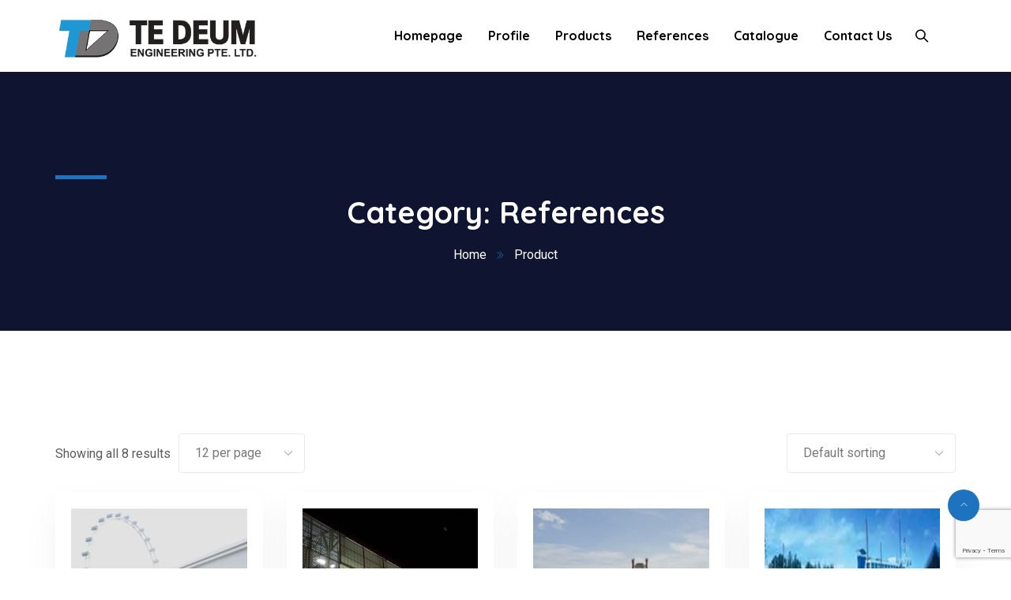

--- FILE ---
content_type: text/html; charset=UTF-8
request_url: https://tedeum.com.sg/product-category/references/
body_size: 112669
content:
<!DOCTYPE html>
<html lang="en-US" prefix="og: http://ogp.me/ns# fb: http://ogp.me/ns/fb#" class="no-js no-svg">
<head>
<meta charset="UTF-8">
<meta name="viewport" content="width=device-width, initial-scale=1">
<link rel="profile" href="https://gmpg.org/xfn/11">
<title>References</title>
<meta name='robots' content='max-image-preview:large' />
<link rel="alternate" type="application/rss+xml" title=" &raquo; Feed" href="https://tedeum.com.sg/feed/" />
<link rel="alternate" type="application/rss+xml" title=" &raquo; Comments Feed" href="https://tedeum.com.sg/comments/feed/" />
<link rel="alternate" type="application/rss+xml" title=" &raquo; References Category Feed" href="https://tedeum.com.sg/product-category/references/feed/" />
<style id='wp-img-auto-sizes-contain-inline-css' type='text/css'>
img:is([sizes=auto i],[sizes^="auto," i]){contain-intrinsic-size:3000px 1500px}
/*# sourceURL=wp-img-auto-sizes-contain-inline-css */
</style>
<link rel='stylesheet' id='bootstrap-css' href='https://tedeum.com.sg/wp-content/plugins/classic-elementor-addons-pro/assets/css/bootstrap.min.css?ver=4.5.3' type='text/css' media='all' />
<link rel='stylesheet' id='owl-carousel-css' href='https://tedeum.com.sg/wp-content/plugins/classic-elementor-addons-pro/assets/css/owl.carousel.min.css?ver=2.3.4' type='text/css' media='all' />
<link rel='stylesheet' id='image-hover-css' href='https://tedeum.com.sg/wp-content/plugins/classic-elementor-addons-pro/assets/css/image-hover.min.css?ver=1.0' type='text/css' media='all' />
<link rel='stylesheet' id='fontawesome-css' href='https://tedeum.com.sg/wp-content/plugins/classic-elementor-addons-pro/assets/css/font-awesome.css?ver=4.7.0' type='text/css' media='all' />
<link rel='stylesheet' id='themify-icons-css' href='https://tedeum.com.sg/wp-content/plugins/classic-elementor-addons-pro/assets/css/themify-icons.css?ver=1.0' type='text/css' media='all' />
<link rel='stylesheet' id='cea-style-css' href='https://tedeum.com.sg/wp-content/plugins/classic-elementor-addons-pro/assets/css/style.css?ver=1.0' type='text/css' media='all' />
<style id='cea-style-inline-css' type='text/css'>

	.theme-color, .icon-theme-color, .flip-box-wrapper:hover .icon-theme-hcolor,.btn.link,a.btn.border,.team-classic .team-name a {
		color: var( --e-global-color-primary ) !important;
	}
	.pricing-style-classic.pricing-table-wrapper ul li:before,.isotope-filter ul.nav.m-auto.d-block li a:hover,.row.portfolio-details .col-sm-4 > .portfolio-meta span.portfolio-meta-icon {
		color: var( --e-global-color-primary );
	}
	a.btn.border {
		border-color: var( --e-global-color-primary ) !important;
	}
	.pricing-table-wrapper.pricing-style-classic .pricing-inner-wrapper {
		border-bottom-color: var( --e-global-color-primary );
	}
	
	
	.theme-color-bg, .icon-theme-color-bg, .flip-box-wrapper:hover .icon-theme-hcolor-bg,.contact-info-style-classic-pro .contact-info-title,
.contact-info-wrapper.contact-info-style-classic:before,.testimonial-wrapper.testimonial-style-modern .testimonial-inner:after,.isotope-filter ul.nav.m-auto.d-block li.active a ,.blog-wrapper.blog-style-modern .blog-inner .top-meta .post-category,.blog-wrapper .post-overlay-items .post-date a,.event-style-classic .top-meta .post-date	,.blog-layouts-wrapper .post-overlay-items .post-date a,.portfolio-content-wrap .portfolio-title h3,.custom-post-nav > a {
		background-color: var( --e-global-color-primary );
	}
	.button.button-primary, button, input[type=button], .btn, input[type="submit"], ul[id^="nv-primary-navigation"] li.button.button-primary > a, .menu li.button.button-primary > a,
span.animate-bubble-box:after,span.animate-bubble-box:before		{
		background: var( --e-global-color-primary ) !important;
	}
	.testimonial-list .testimonial-list-item .testimonial-thumb:before, .single-cea-testimonial .testimonial-info .testimonial-img:before,
.testimonial-wrapper.testimonial-modern .testimonial-inner:after,.cea-switch input:checked + .slider,
.day-counter-classic .day-counter > div:after,.day-counter-modern .day-counter>*:after,.cea-offcanvas-wrap span.cea-close.cea-offcanvas-close,.cea-data-table-pagination-wrap > a {
		background: var( --e-global-color-primary );
	}
	.contact-info-style-modern .contact-mail:before,.contact-info-style-modern .contact-phone:before	{
		color: var( --e-global-color-primary );
	}
	.team-wrapper.team-style-list .media .post-thumb:after {
			background-image: linear-gradient( 45deg , #fff0 25%, transparent 25%), linear-gradient( -45deg , transparent 25%, transparent 25%), linear-gradient( 45deg , transparent 75%, transparent 75%), linear-gradient( -45deg , transparent 75%, var( --e-global-color-primary ) 75%);
background-image: linear-gradient( 45deg , #fff0 25%, transparent 25%), linear-gradient( -45deg , transparent 25%, transparent 25%), linear-gradient( 45deg , transparent 75%, transparent 75%), linear-gradient( -45deg , transparent 75%, var( --e-global-color-primary ) 75%);
background-image: linear-gradient( 45deg , #fff0 25%, transparent 25%), linear-gradient( -45deg , transparent 25%, transparent 25%), linear-gradient( 45deg , transparent 75%, transparent 75%), linear-gradient( -45deg , transparent 75%, var( --e-global-color-primary ) 75%);
background-image: linear-gradient( 45deg , #fff0 25%, transparent 25%), linear-gradient( -45deg , transparent 25%, transparent 25%), linear-gradient( 45deg , transparent 75%, transparent 75%), linear-gradient( -45deg , transparent 75%, var( --e-global-color-primary ) 75%);			
	}
	


	.secondary-color, .icon-secondary-color, .flip-box-wrapper:hover .icon-secondary-hcolor {
		color: var( --e-global-color-secondary );
	}
	.secondary-color-bg, .icon-secondary-color-bg, .flip-box-wrapper:hover .icon-secondary-hcolor-bg,.day-counter-modern .day-counter>*,.day-counter-classic-pro .day-counter .counter-item > span {
		background-color: var( --e-global-color-secondary );
	}
	
	

/*# sourceURL=cea-style-inline-css */
</style>
<link rel='stylesheet' id='cea-shortcode-style-css' href='https://tedeum.com.sg/wp-content/plugins/classic-elementor-addons-pro/assets/css/shortcode-styles.css?ver=1.0' type='text/css' media='all' />
<style id='wp-emoji-styles-inline-css' type='text/css'>

	img.wp-smiley, img.emoji {
		display: inline !important;
		border: none !important;
		box-shadow: none !important;
		height: 1em !important;
		width: 1em !important;
		margin: 0 0.07em !important;
		vertical-align: -0.1em !important;
		background: none !important;
		padding: 0 !important;
	}
/*# sourceURL=wp-emoji-styles-inline-css */
</style>
<link rel='stylesheet' id='wp-block-library-css' href='https://tedeum.com.sg/wp-includes/css/dist/block-library/style.min.css?ver=6.9' type='text/css' media='all' />
<style id='global-styles-inline-css' type='text/css'>
:root{--wp--preset--aspect-ratio--square: 1;--wp--preset--aspect-ratio--4-3: 4/3;--wp--preset--aspect-ratio--3-4: 3/4;--wp--preset--aspect-ratio--3-2: 3/2;--wp--preset--aspect-ratio--2-3: 2/3;--wp--preset--aspect-ratio--16-9: 16/9;--wp--preset--aspect-ratio--9-16: 9/16;--wp--preset--color--black: #000000;--wp--preset--color--cyan-bluish-gray: #abb8c3;--wp--preset--color--white: #FFF;--wp--preset--color--pale-pink: #f78da7;--wp--preset--color--vivid-red: #cf2e2e;--wp--preset--color--luminous-vivid-orange: #ff6900;--wp--preset--color--luminous-vivid-amber: #fcb900;--wp--preset--color--light-green-cyan: #7bdcb5;--wp--preset--color--vivid-green-cyan: #00d084;--wp--preset--color--pale-cyan-blue: #8ed1fc;--wp--preset--color--vivid-cyan-blue: #0693e3;--wp--preset--color--vivid-purple: #9b51e0;--wp--preset--color--dark-gray: #111;--wp--preset--color--light-gray: #767676;--wp--preset--gradient--vivid-cyan-blue-to-vivid-purple: linear-gradient(135deg,rgb(6,147,227) 0%,rgb(155,81,224) 100%);--wp--preset--gradient--light-green-cyan-to-vivid-green-cyan: linear-gradient(135deg,rgb(122,220,180) 0%,rgb(0,208,130) 100%);--wp--preset--gradient--luminous-vivid-amber-to-luminous-vivid-orange: linear-gradient(135deg,rgb(252,185,0) 0%,rgb(255,105,0) 100%);--wp--preset--gradient--luminous-vivid-orange-to-vivid-red: linear-gradient(135deg,rgb(255,105,0) 0%,rgb(207,46,46) 100%);--wp--preset--gradient--very-light-gray-to-cyan-bluish-gray: linear-gradient(135deg,rgb(238,238,238) 0%,rgb(169,184,195) 100%);--wp--preset--gradient--cool-to-warm-spectrum: linear-gradient(135deg,rgb(74,234,220) 0%,rgb(151,120,209) 20%,rgb(207,42,186) 40%,rgb(238,44,130) 60%,rgb(251,105,98) 80%,rgb(254,248,76) 100%);--wp--preset--gradient--blush-light-purple: linear-gradient(135deg,rgb(255,206,236) 0%,rgb(152,150,240) 100%);--wp--preset--gradient--blush-bordeaux: linear-gradient(135deg,rgb(254,205,165) 0%,rgb(254,45,45) 50%,rgb(107,0,62) 100%);--wp--preset--gradient--luminous-dusk: linear-gradient(135deg,rgb(255,203,112) 0%,rgb(199,81,192) 50%,rgb(65,88,208) 100%);--wp--preset--gradient--pale-ocean: linear-gradient(135deg,rgb(255,245,203) 0%,rgb(182,227,212) 50%,rgb(51,167,181) 100%);--wp--preset--gradient--electric-grass: linear-gradient(135deg,rgb(202,248,128) 0%,rgb(113,206,126) 100%);--wp--preset--gradient--midnight: linear-gradient(135deg,rgb(2,3,129) 0%,rgb(40,116,252) 100%);--wp--preset--font-size--small: 13px;--wp--preset--font-size--medium: 20px;--wp--preset--font-size--large: 36px;--wp--preset--font-size--x-large: 42px;--wp--preset--spacing--20: 0.44rem;--wp--preset--spacing--30: 0.67rem;--wp--preset--spacing--40: 1rem;--wp--preset--spacing--50: 1.5rem;--wp--preset--spacing--60: 2.25rem;--wp--preset--spacing--70: 3.38rem;--wp--preset--spacing--80: 5.06rem;--wp--preset--shadow--natural: 6px 6px 9px rgba(0, 0, 0, 0.2);--wp--preset--shadow--deep: 12px 12px 50px rgba(0, 0, 0, 0.4);--wp--preset--shadow--sharp: 6px 6px 0px rgba(0, 0, 0, 0.2);--wp--preset--shadow--outlined: 6px 6px 0px -3px rgb(255, 255, 255), 6px 6px rgb(0, 0, 0);--wp--preset--shadow--crisp: 6px 6px 0px rgb(0, 0, 0);}:where(.is-layout-flex){gap: 0.5em;}:where(.is-layout-grid){gap: 0.5em;}body .is-layout-flex{display: flex;}.is-layout-flex{flex-wrap: wrap;align-items: center;}.is-layout-flex > :is(*, div){margin: 0;}body .is-layout-grid{display: grid;}.is-layout-grid > :is(*, div){margin: 0;}:where(.wp-block-columns.is-layout-flex){gap: 2em;}:where(.wp-block-columns.is-layout-grid){gap: 2em;}:where(.wp-block-post-template.is-layout-flex){gap: 1.25em;}:where(.wp-block-post-template.is-layout-grid){gap: 1.25em;}.has-black-color{color: var(--wp--preset--color--black) !important;}.has-cyan-bluish-gray-color{color: var(--wp--preset--color--cyan-bluish-gray) !important;}.has-white-color{color: var(--wp--preset--color--white) !important;}.has-pale-pink-color{color: var(--wp--preset--color--pale-pink) !important;}.has-vivid-red-color{color: var(--wp--preset--color--vivid-red) !important;}.has-luminous-vivid-orange-color{color: var(--wp--preset--color--luminous-vivid-orange) !important;}.has-luminous-vivid-amber-color{color: var(--wp--preset--color--luminous-vivid-amber) !important;}.has-light-green-cyan-color{color: var(--wp--preset--color--light-green-cyan) !important;}.has-vivid-green-cyan-color{color: var(--wp--preset--color--vivid-green-cyan) !important;}.has-pale-cyan-blue-color{color: var(--wp--preset--color--pale-cyan-blue) !important;}.has-vivid-cyan-blue-color{color: var(--wp--preset--color--vivid-cyan-blue) !important;}.has-vivid-purple-color{color: var(--wp--preset--color--vivid-purple) !important;}.has-black-background-color{background-color: var(--wp--preset--color--black) !important;}.has-cyan-bluish-gray-background-color{background-color: var(--wp--preset--color--cyan-bluish-gray) !important;}.has-white-background-color{background-color: var(--wp--preset--color--white) !important;}.has-pale-pink-background-color{background-color: var(--wp--preset--color--pale-pink) !important;}.has-vivid-red-background-color{background-color: var(--wp--preset--color--vivid-red) !important;}.has-luminous-vivid-orange-background-color{background-color: var(--wp--preset--color--luminous-vivid-orange) !important;}.has-luminous-vivid-amber-background-color{background-color: var(--wp--preset--color--luminous-vivid-amber) !important;}.has-light-green-cyan-background-color{background-color: var(--wp--preset--color--light-green-cyan) !important;}.has-vivid-green-cyan-background-color{background-color: var(--wp--preset--color--vivid-green-cyan) !important;}.has-pale-cyan-blue-background-color{background-color: var(--wp--preset--color--pale-cyan-blue) !important;}.has-vivid-cyan-blue-background-color{background-color: var(--wp--preset--color--vivid-cyan-blue) !important;}.has-vivid-purple-background-color{background-color: var(--wp--preset--color--vivid-purple) !important;}.has-black-border-color{border-color: var(--wp--preset--color--black) !important;}.has-cyan-bluish-gray-border-color{border-color: var(--wp--preset--color--cyan-bluish-gray) !important;}.has-white-border-color{border-color: var(--wp--preset--color--white) !important;}.has-pale-pink-border-color{border-color: var(--wp--preset--color--pale-pink) !important;}.has-vivid-red-border-color{border-color: var(--wp--preset--color--vivid-red) !important;}.has-luminous-vivid-orange-border-color{border-color: var(--wp--preset--color--luminous-vivid-orange) !important;}.has-luminous-vivid-amber-border-color{border-color: var(--wp--preset--color--luminous-vivid-amber) !important;}.has-light-green-cyan-border-color{border-color: var(--wp--preset--color--light-green-cyan) !important;}.has-vivid-green-cyan-border-color{border-color: var(--wp--preset--color--vivid-green-cyan) !important;}.has-pale-cyan-blue-border-color{border-color: var(--wp--preset--color--pale-cyan-blue) !important;}.has-vivid-cyan-blue-border-color{border-color: var(--wp--preset--color--vivid-cyan-blue) !important;}.has-vivid-purple-border-color{border-color: var(--wp--preset--color--vivid-purple) !important;}.has-vivid-cyan-blue-to-vivid-purple-gradient-background{background: var(--wp--preset--gradient--vivid-cyan-blue-to-vivid-purple) !important;}.has-light-green-cyan-to-vivid-green-cyan-gradient-background{background: var(--wp--preset--gradient--light-green-cyan-to-vivid-green-cyan) !important;}.has-luminous-vivid-amber-to-luminous-vivid-orange-gradient-background{background: var(--wp--preset--gradient--luminous-vivid-amber-to-luminous-vivid-orange) !important;}.has-luminous-vivid-orange-to-vivid-red-gradient-background{background: var(--wp--preset--gradient--luminous-vivid-orange-to-vivid-red) !important;}.has-very-light-gray-to-cyan-bluish-gray-gradient-background{background: var(--wp--preset--gradient--very-light-gray-to-cyan-bluish-gray) !important;}.has-cool-to-warm-spectrum-gradient-background{background: var(--wp--preset--gradient--cool-to-warm-spectrum) !important;}.has-blush-light-purple-gradient-background{background: var(--wp--preset--gradient--blush-light-purple) !important;}.has-blush-bordeaux-gradient-background{background: var(--wp--preset--gradient--blush-bordeaux) !important;}.has-luminous-dusk-gradient-background{background: var(--wp--preset--gradient--luminous-dusk) !important;}.has-pale-ocean-gradient-background{background: var(--wp--preset--gradient--pale-ocean) !important;}.has-electric-grass-gradient-background{background: var(--wp--preset--gradient--electric-grass) !important;}.has-midnight-gradient-background{background: var(--wp--preset--gradient--midnight) !important;}.has-small-font-size{font-size: var(--wp--preset--font-size--small) !important;}.has-medium-font-size{font-size: var(--wp--preset--font-size--medium) !important;}.has-large-font-size{font-size: var(--wp--preset--font-size--large) !important;}.has-x-large-font-size{font-size: var(--wp--preset--font-size--x-large) !important;}
/*# sourceURL=global-styles-inline-css */
</style>

<style id='classic-theme-styles-inline-css' type='text/css'>
/*! This file is auto-generated */
.wp-block-button__link{color:#fff;background-color:#32373c;border-radius:9999px;box-shadow:none;text-decoration:none;padding:calc(.667em + 2px) calc(1.333em + 2px);font-size:1.125em}.wp-block-file__button{background:#32373c;color:#fff;text-decoration:none}
/*# sourceURL=/wp-includes/css/classic-themes.min.css */
</style>
<link rel='stylesheet' id='contact-form-7-css' href='https://tedeum.com.sg/wp-content/plugins/contact-form-7/includes/css/styles.css?ver=5.9.8' type='text/css' media='all' />
<link rel='stylesheet' id='woocommerce-layout-css' href='https://tedeum.com.sg/wp-content/plugins/woocommerce/assets/css/woocommerce-layout.css?ver=7.6.1' type='text/css' media='all' />
<link rel='stylesheet' id='woocommerce-smallscreen-css' href='https://tedeum.com.sg/wp-content/plugins/woocommerce/assets/css/woocommerce-smallscreen.css?ver=7.6.1' type='text/css' media='only screen and (max-width: 768px)' />
<link rel='stylesheet' id='woocommerce-general-css' href='https://tedeum.com.sg/wp-content/plugins/woocommerce/assets/css/woocommerce.css?ver=7.6.1' type='text/css' media='all' />
<style id='woocommerce-inline-inline-css' type='text/css'>
.woocommerce form .form-row .required { visibility: visible; }
/*# sourceURL=woocommerce-inline-inline-css */
</style>
<link rel='stylesheet' id='wpos-slick-style-css' href='https://tedeum.com.sg/wp-content/plugins/wp-logo-showcase-responsive-slider-slider/assets/css/slick.css?ver=3.8.1' type='text/css' media='all' />
<link rel='stylesheet' id='wpls-public-style-css' href='https://tedeum.com.sg/wp-content/plugins/wp-logo-showcase-responsive-slider-slider/assets/css/wpls-public.css?ver=3.8.1' type='text/css' media='all' />
<link rel='stylesheet' id='ywctm-frontend-css' href='https://tedeum.com.sg/wp-content/plugins/yith-woocommerce-catalog-mode/assets/css/frontend.min.css?ver=2.38.0' type='text/css' media='all' />
<style id='ywctm-frontend-inline-css' type='text/css'>
.widget.woocommerce.widget_shopping_cart{display: none !important}
/*# sourceURL=ywctm-frontend-inline-css */
</style>
<link rel='stylesheet' id='animate-css' href='https://tedeum.com.sg/wp-content/themes/corpkit/assets/css/animate.min.css?ver=3.5.1' type='text/css' media='all' />
<link rel='stylesheet' id='shortcode-css' href='https://tedeum.com.sg/wp-content/themes/corpkit/assets/css/elementor-shortcode.css?ver=1.0' type='text/css' media='all' />
<link rel='stylesheet' id='elementor-frontend-css' href='https://tedeum.com.sg/wp-content/plugins/elementor/assets/css/frontend-lite.min.css?ver=3.6.6' type='text/css' media='all' />
<link rel='stylesheet' id='corpkit-style-css' href='https://tedeum.com.sg/wp-content/themes/corpkit/style.css?ver=1.0' type='text/css' media='all' />
<style id='corpkit-style-inline-css' type='text/css'>
body{color:#5b5b5b;font-family:Roboto;font-weight:400;font-size:16px;line-height:30px}h1{color:#232323;font-family:Quicksand;font-weight:700;font-size:44px;line-height:50px}h2{color:#1e73be;font-family:Quicksand;font-weight:700;font-size:36px;line-height:48px}h3,.woocommerce-MyAccount-content h3,form.woocommerce-EditAccountForm.edit-account legend{color:#0d1e50;font-family:Quicksand;font-weight:700;font-size:28px;line-height:40px}h4,.fbox-number{color:#0d1e50;font-family:Quicksand;font-weight:700;font-size:22px;line-height:34px}h5{color:#0d1e50;font-family:Quicksand;font-weight:700;font-size:18px;line-height:30px}h6{color:#232323;font-family:Quicksand;font-weight:700;font-size:16px;line-height:28px}a{color:#0d1e50}a:hover{color:#ff3e55}a:active{color:#ff3e55}.widget{color:#797979;font-size:16px}.widget .widget-title{font-family:Quicksand;font-size:22px;line-height:30px}.page-loader{background:url('https://elementor.zozothemes.com/corpkit/wp-content/uploads/sites/45/2022/05/ck-loader.gif') 50% 50% no-repeat rgb(249,249,249)}.container,.boxed-container,.boxed-container .site-footer.footer-fixed,.custom-container{width:1170px}body .elementor-section.elementor-section-boxed>.elementor-container{max-width:1170px}.corpkit-content > .corpkit-content-inner{}.header-inner .main-logo img{max-height:80px}.header-inner .sticky-logo img{max-height:62px}.mobile-header-inner .mobile-logo img{max-height:62px}header.corpkit-header{}.topbar{color:#ffffff;font-weight:400;font-size:15px;background:#f8f9fa;border-bottom-width:1px;border-bottom-style:solid;border-bottom-color:rgba(255,255,255,.2)}.topbar a,.mobile-topbar-wrap a{color:#797979}.topbar a:hover,.mobile-topbar-wrap a:hover{color:#ff3e55}.topbar a:active,.topbar a:focus,.mobile-topbar-wrap a:focus,.mobile-topbar-wrap a:active{color:#ff3e55}.mobile-topbar-wrap{color:#ffffff;font-weight:400;font-size:15px;background:#f8f9fa}.topbar-items > li{height:50px ;line-height:50px }.header-sticky .topbar-items > li,.sticky-scroll.show-menu .topbar-items > li{height:50px ;line-height:50px }.topbar-items > li img{max-height:50px }.logobar{background:#ffffff;padding-top:0}.logobar a{color:#3b3b3b}.logobar a:hover{color:#002bc5}.logobar a:active,.logobar a:focus,.logobar .corpkit-main-menu > li.current-menu-item > a,.logobar a.active{color:#002bc5}.logobar-items > li{height:90px ;line-height:90px }.header-sticky .logobar-items > li,.sticky-scroll.show-menu .logobar-items > li{height:90px ;line-height:90px }.logobar-items > li img{max-height:90px }.header-sticky .logobar,.sticky-scroll.show-menu .logobar{}.header-sticky .logobar a,.sticky-scroll.show-menu .logobar a{}.header-sticky .logobar a:hover,.sticky-scroll.show-menu .logobar a:hover{}.header-sticky .logobar a:active,.sticky-scroll.show-menu .logobar a:active,.header-sticky .logobar .corpkit-main-menu .current-menu-item > a,.header-sticky .logobar .corpkit-main-menu .current-menu-ancestor > a,.sticky-scroll.show-menu .logobar .corpkit-main-menu .current-menu-item > a,.sticky-scroll.show-menu .logobar .corpkit-main-menu .current-menu-ancestor > a,.header-sticky .logobar a.active,.sticky-scroll.show-menu .logobar a.active{}	.header-sticky .logobar img.custom-logo,.sticky-scroll.show-menu .logobar img.custom-logo{max-height:90px }.navbar{color:#000000;background:#ffffff;border-bottom-width:1px;border-bottom-style:solid;border-bottom-color:rgba(255,255,255,0.2)}.navbar a{color:#000000}.navbar a:hover{color:#ff3e55}.navbar a:active,.navbar a:focus,.navbar .corpkit-main-menu > .current-menu-item > a,.navbar .corpkit-main-menu > .current-menu-ancestor > a,.navbar a.active{color:#ff3e55}.navbar-items > li{height:90px ;line-height:90px }.header-sticky .navbar-items > li,.sticky-scroll.show-menu .navbar-items > li{height:90px ;line-height:90px }.navbar-items > li img{max-height:90px }.header-sticky .navbar,.sticky-scroll.show-menu .navbar{color:#ffffff;border-bottom-width:1px;border-bottom-style:solid;border-bottom-color:rgba(255,255,255,0.2)}.header-sticky .navbar{}.header-sticky .navbar a,.sticky-scroll.show-menu .navbar a{color:#000000}.header-sticky .navbar a:hover,.sticky-scroll.show-menu .navbar a:hover{color:#ff3e55}.header-sticky .navbar a:active,.sticky-scroll.show-menu .navbar a:active,.header-sticky .navbar .corpkit-main-menu .current-menu-item > a,.header-sticky .navbar .corpkit-main-menu .current-menu-ancestor > a,.sticky-scroll.show-menu .navbar .corpkit-main-menu .current-menu-item > a,.sticky-scroll.show-menu .navbar .corpkit-main-menu .current-menu-ancestor > a,.header-sticky .navbar a.active,.sticky-scroll.show-menu .navbar a.active{color:#ff3e55}.sticky-scroll.show-menu .navbar img.custom-logo{max-height:90px }.secondary-menu-area{width:350px }.secondary-menu-area{left:-350px}.secondary-menu-area.left-overlay,.secondary-menu-area.left-push{left:-350px}.secondary-menu-area.right-overlay,.secondary-menu-area.right-push{}.secondary-menu-area .secondary-menu-area-inner{}.secondary-menu-area a{}.secondary-menu-area a:hover{}.secondary-menu-area a:active{}.sticky-header-space{}.sticky-header-space li a{}.sticky-header-space li a:hover{}.sticky-header-space li a:active{}	.mobile-header-items > li{height:70px ;line-height:70px }.mobile-header{background:#ffffff}.mobile-header-items li a{color:#3b3b3b}.mobile-header-items li a:hover{color:#ff3e55}.mobile-header-items li a:active{color:#ff3e55}.header-sticky .mobile-header-items > li,.show-menu .mobile-header-items > li{height:70px;line-height:70px}.mobile-header .header-sticky,.mobile-header .show-menu{background:#ffffff}.header-sticky .mobile-header-items li a,.show-menu .mobile-header-items li a{color:#3b3b3b}.header-sticky .mobile-header-items li a:hover,.show-menu .mobile-header-items li a:hover{color:#ff3e55}.header-sticky .mobile-header-items li a:hover,.show-menu .mobile-header-items li a:hover{color:#ff3e55}.mobile-bar{}.mobile-bar li a{color:#3b3b3b}.mobile-bar li a:hover{color:#ff3e55}.mobile-bar li a:active,ul > li.current-menu-item > a,ul > li.current-menu-parent > a,ul > li.current-menu-ancestor > a,.corpkit-mobile-menu li.menu-item a.active{color:#ff3e55}ul.corpkit-main-menu > li > a,ul.corpkit-main-menu > li > .main-logo{color:#000000;font-family:Quicksand;font-weight:700;font-size:16px}ul.dropdown-menu{}ul.dropdown-menu > li{color:#000000;font-family:Quicksand;font-weight:700;font-size:16px}ul.dropdown-menu > li a,ul.mega-child-dropdown-menu > li a,.header-sticky ul.dropdown-menu > li a,.sticky-scroll.show-menu ul.dropdown-menu > li a,.header-sticky ul.mega-child-dropdown-menu > li a,.sticky-scroll.show-menu ul.mega-child-dropdown-menu > li a{color:#091d3e}ul.dropdown-menu > li a:hover,ul.mega-child-dropdown-menu > li a:hover,.header-sticky ul.dropdown-menu > li a:hover,.sticky-scroll.show-menu ul.dropdown-menu > li a:hover,.header-sticky ul.mega-child-dropdown-menu > li a:hover,.sticky-scroll.show-menu ul.mega-child-dropdown-menu > li a:hover{color:#ff3e55}ul.dropdown-menu > li a:active,ul.mega-child-dropdown-menu > li a:active,.header-sticky ul.dropdown-menu > li a:active,.sticky-scroll.show-menu ul.dropdown-menu > li a:active,.header-sticky ul.mega-child-dropdown-menu > li a:active,.sticky-scroll.show-menu ul.mega-child-dropdown-menu > li a:active,ul.dropdown-menu > li.current-menu-item > a,ul.dropdown-menu > li.current-menu-parent > a,ul.dropdown-menu > li.current-menu-ancestor > a,ul.mega-child-dropdown-menu > li.current-menu-item > a{color:#ff3e55}.corpkit-single-post .page-title-wrap-inner{color:#ffffff;background-image:url(https://tedeum.com.sg/wp-content/uploads/2022/06/1-edit-1030x436-1.jpg);background-repeat:no-repeat;background-position:center center;background-size:cover;padding-top:100px;padding-bottom:30px}.corpkit-single-post .page-title-wrap a{color:#ffffff}.corpkit-single-post .page-title-wrap a:hover{color:#ff3e55}.corpkit-single-post .page-title-wrap a:active{color:#ff3e55}.corpkit-single-post .page-title-wrap-inner > .page-title-overlay{background:rgba(30,115,190,0.79)}.corpkit-blog .page-title-wrap-inner{color:#ffffff;background-repeat:no-repeat;background-position:center center;background-size:cover;padding-top:250px;padding-bottom:70px}.corpkit-blog .page-title-wrap a{color:#ffffff}.corpkit-blog .page-title-wrap a:hover{color:#ff3e55}.corpkit-blog .page-title-wrap a:active{color:#ff3e55}.corpkit-blog .page-title-wrap-inner > .page-title-overlay{background:rgba(14,21,49,0.95)}.corpkit-page .page-title-wrap-inner{color:#ffffff;background-image:url(https://tedeum.com.sg/wp-content/uploads/2022/06/1-edit-1030x436-1.jpg);background-repeat:no-repeat;background-position:center center;background-size:cover;padding-top:150px;padding-bottom:30px}.corpkit-page .page-title-wrap a{color:#ffffff}.corpkit-page .page-title-wrap a:hover{color:#ff3e55}.corpkit-page .page-title-wrap a:active{color:#e4e4e4}.corpkit-page .page-title-wrap-inner > .page-title-overlay{background:rgba(30,115,190,0.7)}.corpkit-woo .page-title-wrap-inner{color:#ffffff;background-repeat:no-repeat;background-position:center center;background-size:cover;padding-top:250px;padding-bottom:70px}.corpkit-woo .page-title-wrap a{color:#ffffff}.corpkit-woo .page-title-wrap a:hover{color:#ff3e55}.corpkit-woo .page-title-wrap a:active{color:#ff3e55}.corpkit-woo .page-title-wrap-inner > .page-title-overlay{background:rgba(14,21,49,0.95)}.corpkit-single-product .page-title-wrap-inner{color:#ffffff;background-repeat:no-repeat;background-position:center center;background-size:cover;padding-top:210px;padding-bottom:70px}.corpkit-single-product .page-title-wrap a{color:#ffffff}.corpkit-single-product .page-title-wrap a:hover{color:#ff3e55}.corpkit-single-product .page-title-wrap a:active{color:#ff3e55}.corpkit-single-product .page-title-wrap-inner > .page-title-overlay{background:rgba(14,21,49,0.95)}.corpkit-cea .page-title-wrap-inner{color:#ffffff;padding-top:250px;padding-bottom:70px}.corpkit-cea .page-title-wrap a{color:#ffffff}.corpkit-cea .page-title-wrap a:hover{color:#ff3e55}.corpkit-cea .page-title-wrap a:active{color:#ff3e55}.corpkit-cea .page-title-wrap-inner > .page-title-overlay{background:rgba(14,21,49,0.95)}.single-post-template .post-format-wrap{}.single-post-template .post-quote-wrap > .blockquote,.single-post-template .post-link-inner,.single-post-template .post-format-wrap .post-audio-wrap{}.blog-template .post-format-wrap{}.blog-template .post-quote-wrap > .blockquote,.blog-template .post-link-inner,.blog-template .post-format-wrap .post-audio-wrap{}.archive-template .post-format-wrap{}.archive-template .post-quote-wrap > .blockquote,.archive-template .post-link-inner,.archive-template .post-format-wrap .post-audio-wrap{}.post-quote-wrap > .blockquote{border-left-color:#1e73be}.single-post-template .post-quote-wrap > .blockquote{background-color:rgba(0,0,0,0.7)}.blog-template .post-quote-wrap > .blockquote{background-color:rgba(0,0,0,0.7)}.archive-template .post-quote-wrap > .blockquote{background-color:rgba(0,0,0,0.7)}.single-post-template .post-link-inner{background-color:rgba(0,0,0,0.7)}.blog-template .post-link-inner{background-color:rgba(0,0,0,0.7)}.archive-template .post-link-inner{background-color:rgba(0,0,0,0.7)}.post-overlay-items{}.post-overlay-items a{}.post-overlay-items a:hover{}.post-overlay-items a:hover{}.site-footer{background-color:#e8e8e8;background-repeat:no-repeat;background-position:center top;background-size:cover}.site-footer .widget{}.site-footer a{}.site-footer a:hover{color:#ff3e55}.site-footer a:hover{color:#ff3e55}.footer-top-wrap{color:#ffffff;background-color:#1655c5;padding-top:50px;padding-right:30px;padding-bottom:50px;padding-left:30px;margin-bottom:-95px}.footer-top-wrap .widget{color:#ffffff}.footer-top-wrap a{color:#ffffff}.footer-top-wrap a:hover{color:#e4e4e4}.footer-top-wrap a:hover{color:#e4e4e4}.footer-top-wrap .widget .widget-title{color:#ffffff}.footer-middle-wrap{color:#ffffff;background-color:rgba(11,10,10,0);background-repeat:no-repeat;background-position:center center;background-size:cover;padding-top:90px;padding-bottom:100px;margin-top:0px}.footer-middle-wrap .widget{color:#ffffff}.footer-middle-wrap a{color:#ffffff}.footer-middle-wrap a:hover{color:#ff3e55}.footer-middle-wrap a:active{color:#e4e4e4}.footer-middle-wrap .widget .widget-title{color:#333333}.footer-bottom{color:#ffffff;font-size:16px;line-height:30px;background-color:#30b0d1;border-top-width:0;border-top-style:solid;border-top-color:#191919;padding-top:15px;padding-bottom:15px}.footer-bottom .widget{color:#ffffff;font-size:16px;line-height:30px}.footer-bottom a{color:#ff3e55}.footer-bottom a:hover{color:#ffffff}.footer-bottom a:active{color:#ff3e55}.footer-bottom-wrap .widget .widget-title{color:#333333}.theme-color,.error-404 .page-title{color:#1e73be}.gradient-bg{background:-webkit-linear-gradient(-155deg,#1e73be 0,#0d1e50 100%);background:linear-gradient(-155deg,#1e73be 0,#0d1e50 100%)}.theme-color-bg{background-color:#1e73be}.theme-color-hbg:hover{background-color:#1e73be !important}.secondary-color{color:#0d1e50}.default-color{color:#1e73be !important}::selection{background:#1e73be}.error-404 .page-title{text-shadow:-1px -1px 0 #1e73be,1px -1px 0 #1e73be,-1px 1px 0 #000,1px 1px 0 #000}.top-sliding-toggle.ti-minus{border-top-color:#1e73be}.owl-dot.active span{background:#1e73be;border-color:#1e73be}.owl-prev,.owl-next{background:#1e73be}.owl-nav .owl-prev:hover,.owl-nav .owl-next:hover{background:#0d1e50}.owl-prev::before,.owl-next::before{border-color:#0d1e50}.owl-prev:hover::before,.owl-next:hover::before{border-color:#0d1e50}.typo-a-white a:hover{color:#1e73be}.mobile-logo .main-logo a.site-title,.sticky-logo .mobile-logo .main-logo a.site-title,.secondary-menu-area .contact-widget-info span a:hover{color:#1e73be}.btn.btn-default.br-th{border-color:#1e73be !important}.header-button a.btn-gd{background:-webkit-linear-gradient(-150deg,#0d1e50 5%,#1e73be 95%) !important;background:linear-gradient(-150deg,#0d1e50 5%,#1e73be 95%) !important}.header-button a.btn-gd:hover{background:-webkit-linear-gradient(-150deg,#1e73be 5%,#0d1e50 95%) !important;background:linear-gradient(-150deg,#1e73be 5%,#0d1e50 95%) !important}.corpkit-main-menu .dropdown-menu{border-top-color:#1e73be}.classic-navbar .corpkit-main-menu,h1.page-title:before{background:#1e73be}.classic-navbar .corpkit-main-menu:before{border-bottom-color:#1e73be}.topbar-items .header-phone span,.topbar-items .header-email span,ul.mobile-topbar-items.nav li span,.topbar-items .social-icons li a:hover i,.page-title-inner > div > .breadcrumb > *::after{color:#1e73be}.corpkit-header .header-inner .corpkit-main-menu li.current-menu-item > a{color:#1e73be}.corpkit-header.header-absolute.boxed-container .mini-cart-dropdown.dropdown,.page-header a.home-link{background:#1e73be}.btn-default,.btn.btn-default,.default-btn a.elementor-button{background:#1e73be !important}.header-button a.btn.btn-default:hover,.btn-default:hover,.btn.btn-default:hover,.btn-default:hover,.btn.btn-default:hover,.default-btn a.elementor-button:hover,.corpkit-popup-wrapper a.btn:hover{background:#0d1e50;border-color:#1e73be !important}.header-inner .logobar-inner .media i{color:#1e73be}.dropdown:hover > .dropdown-menu{border-color:#1e73be}.navbar ul ul ul.dropdown-menu li .nav-link:focus,ul.nav ul ul.dropdown-menu li .nav-link:focus{color:#1e73be}.navbar ul ul li.menu-btn a{color:#1e73be}.search-form .input-group input.form-control::-webkit-input-placeholder,.search-form .input-group input.form-control::-moz-placeholder,.search-form .input-group input.form-control::-ms-input-placeholder,.search-form .input-group input.form-control:-moz-placeholder{color:#1e73be !important}input[type="submit"],.wp-block-search .wp-block-search__button,.widget_search .search-form .input-group .btn,.mobile-bar-items .search-form .input-group .btn{background:#1e73be !important}.mobile-bar-items .search-form .input-group .btn:hover{background:#1e73be}.wp-block-search .wp-block-search__button:hover{background:#0d1e50 !important}.btn,button,.btn.bordered:hover,.elementor-button{background:#1e73be}.btn:hover,button:hover{background-color:#0d1e50 !important;border-color:#1e73be !important}.elementor-button:hover{background-color:#0d1e50;border-color:#1e73be}.elementor-button-wrapper .elementor-button{border-bottom-color:#0d1e50}.elementor-button-wrapper .elementor-button:hover{border-bottom-color:#1e73be}.default-btn a.elementor-button:hover,.btn.classic:hover,.section-title-wrapper a.btn:hover,.section-title-wrapper a.btn.inverse{background:#1e73be}.btn.link{color:#1e73be}.btn.bordered{color:#1e73be}.btn.btn-default.theme-color{background:#1e73be}.btn.btn-default.secondary-color{background:#0d1e50}.rev_slider_wrapper .btn.btn-outline:hover{background-color:#1e73be;border-color:#1e73be}.rev_slider .btn.btn-default{border-color:#1e73be !important}.elementor-button{border-right-color:#1e73be}select:focus{border-color:#1e73be}.close:before,.close:after,.full-search-wrapper .search-form .input-group .btn:hover,.full-search-wrapper .close::before,.full-search-wrapper .close::after{background:#1e73be}.full-search-wrapper .search-form .input-group .btn{background:rgba(30,115,190,0.2)}.nav-link:focus,.nav-link:hover{color:#1e73be}.zmm-dropdown-toggle{color:#1e73be}ul li.theme-color a{color:#1e73be !important}.top-meta ul li a.read-more,.bottom-meta ul li a.read-more{color:#1e73be}.single-post .post-meta li i.before-icon::before{color:#1e73be}.single-post .entry-meta ul li a:hover,.single-post-template article .article-inner> .top-meta:nth-child(2) .post-date i::before{color:#1e73be}.single-post-template .top-meta .post-meta ul.nav>li.nav-item::before,.single-post-template .top-meta .post-meta > ul > li::after{background:#1e73be}.single-post-template blockquote .quote-author,.single-post-template blockquote cite,p.logged-in-as > a:hover{color:#1e73be}.post-navigation-wrapper .nav-links.custom-post-nav>div::before,.single-post .post-meta>ul>li.nav-item .post-tags a:hover,.single-post .post-meta>ul>li.nav-item .post-tags a{background:#1e73be}.post-comments-wrapper p.form-submit input:hover,.single-post .post-meta>ul>li.nav-item .post-tags a:hover{background-color:#0d1e50}.single-post-template .bottom-meta .post-meta > ul > li a:hover{background-color:#0d1e50 !important}.single-post .author-info,.post-navigation-wrapper .prev-nav-link a.prev:hover,.post-navigation-wrapper .nav-links.custom-post-nav .next-nav-link a.next:hover,.single-post-template blockquote,.wp-block-quote.has-text-align-right,blockquote.wp-block-quote.is-style-large{border-color:#1e73be}.post-navigation-wrapper .prev-nav-link a.prev,.post-navigation-wrapper .nav-links.custom-post-nav .next-nav-link a.next,.post-navigation-wrapper .prev-nav-link a.prev:hover,.post-navigation-wrapper .nav-links.custom-post-nav .next-nav-link a.next:hover,.single-post-template .bottom-meta .post-meta > ul > li a:hover{border-color:#0d1e50}.single-post-template blockquote:after{background-color:#0d1e50}.post-navigation .nav-links .nav-next a,.post-navigation .nav-links .nav-previous a{border-color:#1e73be}.post-navigation .nav-links .nav-next a:hover,.post-navigation .nav-links .nav-previous a:hover,.custom-post-nav .prev-nav-link > a.prev > i,.custom-post-nav .next-nav-link > a.next:hover > i,.post-navigation-wrapper .nav-links.custom-post-nav>div a.prev:hover::before,.custom-post-nav .prev-nav-link > a,.custom-post-nav .next-nav-link > a{background-color:#1e73be !important}.custom-post-nav .prev-nav-link > a.prev:hover > i,.custom-post-nav .next-nav-link > a.next > i,.custom-post-nav .prev-nav-link > a:hover,.custom-post-nav .next-nav-link > a:hover{background-color:#0d1e50 !important}.custom-post-nav .prev-nav-link a::before,.post-navigation-wrapper .nav-links.custom-post-nav>div a.prev::before{background:#1e73be !important}.custom-post-nav .next-nav-link a::before,.post-navigation-wrapper .nav-links.custom-post-nav>div a.next::after{background:#1e73be !important}.custom-post-nav .prev-nav-link a:hover::before,.post-navigation-wrapper .nav-links.custom-post-nav>div a.prev:hover::before,.custom-post-nav .next-nav-link a:hover::before,.post-navigation-wrapper .nav-links.custom-post-nav>div a.next:hover::after{background-color:#0d1e50 !important;border-color:#0d1e50 !important}.post-navigation-wrapper .nav-links.custom-post-nav>div > a:hover{color:#1e73be}.calendar_wrap th,tfoot td,.wp-block-calendar table th{background:#1e73be}.widget_archive li:before{color:#1e73be}.site-footer .widget_archive li:before{color:#1e73be}.widget.widget_tag_cloud a.tag-cloud-link:hover,.wp-block-tag-cloud a.tag-cloud-link:hover,.site-footer .widget.widget_tag_cloud a.tag-cloud-link:hover,.site-footer .wp-block-tag-cloud a.tag-cloud-link:hover{background:#1e73be}.widget.widget_tag_cloud a.tag-cloud-link{border-color:#1e73be}.widget-area .widget.widget_rss .widget-title a:hover{color:#0d1e50}.null-instagram-feed p a{background:#1e73be}.site-footer .widget .menu-item-object-corpkit-services.current-menu-item a:hover{color:#1e73be}.widget-area .widget .menu-services-menu-container ul > li.current-menu-item > a,.widget-area .widget .menu-services-menu-container ul > li > a:hover{background:#1e73be;border-color:#1e73be}.widget .menu-item-object-corpkit-services.current-menu-item a,.widget .menu-item-object-corpkit-services a:hover{background:#1e73be}.grid-layout .article-inner .top-meta a.read-more::before,.corpkit-single-post .post-comments .comment-reply-link:before,.comment-meta .comment-reply-link:before,.grid-layout .article-inner> footer.entry-footer .bottom-meta .post-author span.author-name:hover,.grid-layout .article-inner> footer.entry-footer .bottom-meta .post-date a:hover,.post-author a:hover > span.author-name{color:#1e73be}.grid-layout .top-meta .post-author span.author-name:hover,.grid-layout .top-meta .post-meta>ul>li.nav-item .post-category a{color:#1e73be !important}.grid-layout .article-inner> footer.entry-footer .bottom-meta .post-date i{background:#0d1e50}.grid-layout .top-meta .post-meta>ul>li.nav-item .post-category a:hover{background:#1e73be}.grid-layout h3.entry-title a:hover{color:#1e73be}.grid-layout article .article-inner .entry-meta.top-meta .post-meta ul,.grid-layout .top-meta .post-meta>ul>li.nav-item .post-category a:hover{border-color:#1e73be}.grid-layout .article-inner> footer.entry-footer .bottom-meta .post-more .read-more:hover{color:#0d1e50}.zozo_advance_tab_post_widget .nav-tabs .nav-item.show .nav-link,.widget .nav-tabs .nav-link.active{background:#1e73be}.back-to-top > i{background:#1e73be}.entry-title a:hover{color:#1e73be}.pricing-style-1.active .pricing-table-head,.pricing-style-1.active .pricing-inner-wrapper > .pricing-table-info,.title-separator.separator-border{background-color:#1e73be}.pricing-style-2 .pricing-title::before{background-image:url(https://tedeum.com.sg/wp-content/themes/corpkit/assets/images/divider-img.png)}.pricing-style-1 ul.pricing-features-list > li::before{color:#1e73be}.pricing-style-2 .pricing-inner-wrapper::before{border-bottom-color:#1e73be}.section-title-wrapper.sep-light .title-wrap .section-title::before{background-image:url(https://tedeum.com.sg/wp-content/themes/corpkit/assets/images/divider-img-lt.png)}.section-title-wrapper.text-center .title-wrap .sub-title::after{background:rgba(13,30,80,0.2)}.twitter-3 .tweet-info{border-color:#1e73be}.twitter-wrapper.twitter-dark a{color:#1e73be}.price-text{color:#1e73be}.pricing-style-1.pricing-list-active .pricing-inner-wrapper{background-color:#1e73be}.pricing-style-1 .pricing-table-info .price-text{color:#1e73be}.pricing-style-2 .price-text p,.pricing-style-2 .pricing-table-body ul li::after{color:#1e73be}.pricing-style-3 .pricing-title::before,.pricing-style-3 .pricing-title::after,.pricing-style-3 ul.pricing-features-list li:before{background-color:#1e73be}.ct-price-table .pricing-table-wrapper .price-before > *,.pricing-style-2 .corner-ribbon.top-right{background-color:#0d1e50}.theme-gradient-bg{background:-webkit-linear-gradient(-150deg,#0d1e50 35%,#1e73be 65%) !important;background:linear-gradient(-150deg,#0d1e50 35%,#1e73be 65%) !important}.compare-pricing-wrapper .pricing-table-head,.compare-features-wrap{background:#1e73be}.compare-pricing-style-3.compare-pricing-wrapper .btn:hover{background:#1e73be}.owl-dots button.owl-dot{background:#1e73be}.counter-wrapper.dashed-secondary-color.counter-style-1{border-color:#1e73be}.counter-style-classic::before,.counter-wrapper.dashed-theme-color.counter-style-1{border-color:#1e73be}.counter-wrapper.counter-style-2 .counter-value h3{background:-webkit-linear-gradient(-150deg,#0d1e50 35%,#1e73be 65%);background:linear-gradient(-150deg,#0d1e50 35%,#1e73be 65%);-webkit-background-clip:text;-webkit-text-fill-color:transparent}.counter-wrapper.ct-counter,.counter-style-modern:hover,.counter-style-modern:hover::after{background:-webkit-linear-gradient(-150deg,#0d1e50 5%,#1e73be 95%);background:linear-gradient(-150deg,#0d1e50 5%,#1e73be 95%)}.day-counter-modern .day-counter > *:after{background:rgba(30,115,190,0.1)}.day-counter-classic .day-counter > div{border-bottom-color:#1e73be}span.typing-text,.typed-cursor{color:#1e73be}.testimonial-light .client-name:hover,.testimonial-wrapper.testimonial-style-default .owl-item .testimonial-inner:after{color:#1e73be}.testimonial-wrapper.testimonial-default .testimonial-inner > *.testimonial-info a.client-name{color:#1e73be}.testimonial-wrapper.testimonial-1 a.client-name:hover,.testimonial-wrapper.testimonial-1 .client-designation{color:#1e73be}.testimonial-wrapper.testimonial-1 .testimonial-inner::after,.single-corpkit-testimonial .testimonial-info .testimonial-img:before,.testimonial-list .testimonial-list-item .testimonial-info > *.client-designation::before,.testimonial-style-list .testimonial-inner:after{background-color:#1e73be}.corpkit-content .testimonial-2 .testimonial-inner:hover,.corpkit-content .testimonial-2 .testimonial-inner:hover .testimonial-thumb img{border-color:#1e73be}.testimonial-wrapper.testimonial-3 .testimonial-inner .testimonial-info .client-name,.testimonial-wrapper.testimonial-3 .testimonial-inner .testimonial-excerpt .testimonial-excerpt-icon i{color:#1e73be !important}.testimonial-classic.testimonial-wrapper a.client-name,.testimonial-list .testimonial-list-item .testimonial-info a.client-name{color:#1e73be}.testimonial-wrapper.testimonial-dark.testimonial-classic .testimonial-inner .testimonial-info a.client-name{color:#0d1e50}.testimonial-list .testimonial-list-item .media-body::before{background-image:url(https://tedeum.com.sg/wp-content/themes/corpkit/assets/images/quote-3.png)}.testimonial-list .testimonial-list-item .testimonial-thumb::after{background-image:url(https://tedeum.com.sg/wp-content/themes/corpkit/assets/images/testimonial-shape.png)}.testimonial-wrapper.testimonial-default .testimonial-inner .testimonial-excerpt{border-color:#0d1e50}.testimonial-wrapper.testimonial-modern .testimonial-name a.client-name::before{border-top-color:#1e73be}.testimonial-wrapper.testimonial-default .testimonial-inner:before{border-bottom-color:#1e73be}.testimonial-wrapper.testimonial-default .owl-item.center .testimonial-inner,.testimonial-wrapper.testimonial-default .owl-item.center .testimonial-inner:before{background-color:#0d1e50}.events-date{border-color:#1e73be}.event-inner .event-schedule-inner .tab-content i{color:#1e73be}.event-details-wrap ul li:before{background:-webkit-linear-gradient(-150deg,#0d1e50 35%,#1e73be 65%);background:linear-gradient(-150deg,#0d1e50 35%,#1e73be 65%)}.event-details-wrap ul li:after{border-color:#1e73be}.single-corpkit-events .event-details-wrap > * > h4,.single-corpkit-events .event-details-wrap .event-contact-wrap .event-form-title,.event-wrapper.event-classic .event-inner .post-more a.read-more:hover::before,.event-wrapper.event-modern .event-date:before{background-color:#1e73be}.event-wrapper.event-classic .event-inner .event-date{background:rgba(30,115,190,0.1)}.event-wrapper.event-classic .event-inner .post-more a.read-more::before,.event-wrapper.event-modern .event-date,.single-corpkit-events .event-details-wrap > * > h4::after,.single-corpkit-events .event-details-wrap .event-contact-wrap .event-form-title::after{background-color:#0d1e50}.nav.pagination > li.nav-item.active a,.nav.pagination>li.nav-item.active span,.nav.pagination > li.nav-item span,.nav.pagination > li.nav-item:hover a,.nav.pagination > li.nav-item:active a,.nav.pagination > li.nav-item:focus a,.page .page-links .post-page-numbers.current,.page .page-links .post-page-numbers:hover{background:#1e73be;border-color:#1e73be}.nav.pagination>li.nav-item a,.page-links .page-number,.post-comments .page-numbers,.page .page-links .post-page-numbers,.woocommerce nav.woocommerce-pagination ul li a.page-numbers,.woocommerce nav.woocommerce-pagination ul li a,.woocommerce nav.woocommerce-pagination ul li span{background:#0d1e50;border-color:#0d1e50}.corpkit-sticky-wrapper.text_trigger a,a.corpkit-sticky-trigger{background:#1e73be}.team-wrapper.team-default .team-inner .team-designation h6,.team-info .team-title h2,.team-default .client-name{color:#1e73be}.team-wrapper.team-default .team-inner > .team-thumb::before{background-image:url(https://tedeum.com.sg/wp-content/themes/corpkit/assets/images/strip2.png)}.team-modern .team-name a::after,span.animate-bubble-box:before{background:#1e73be;filter:drop-shadow(0 1px 2px rgba(30,115,190,0.5))}span.animate-bubble-box:after{background:#1e73be;filter:drop-shadow(0 1px 2px rgba(30,115,190,0.5))}span.animate-bubble-box{box-shadow:0 0 1px 0 rgba(30,115,190,0.1),0 0 1px 0 rgba(30,115,190,0.1) inset}.team-wrapper.team-default .team-inner .team-thumb .team-social-wrap ul li a:hover{background:#0d1e50}.team-wrapper.team-classic .team-social-wrap ul.social-icons > li > a:hover i{color:#0d1e50}.team-wrapper.team-modern .team-inner > .team-thumb,.single .team .col-sm-7.team-info{border-color:#1e73be}.team-wrapper.team-classic .team-inner .team-info-wrap .team-designation,.team-wrapper.team-modern .team-inner:hover > .team-designation h6{color:#1e73be}.team-wrapper.team-classic .team-inner .team-social-wrap ul.social-icons > li > a:hover,.team-wrapper.team-default .team-inner .team-info-wrap::before,.team-wrapper.team-modern .team-inner .team-designation{background:#1e73be}.single-corpkit-team .team-img img.wp-post-image,.single .team .col-sm-7.team-info{border-color:#1e73be}.team-classic .team-inner{border-bottom-color:#0d1e50}.timeline-style-2 .timeline > li > .timeline-panel{border-color:#1e73be}.timeline-sep-title{color:#1e73be}.timeline-style-2 .timeline > li > .timeline-panel:before{border-left-color:#1e73be;border-right-color:#1e73be}.timeline-style-2 .timeline > li > .timeline-panel:after{border-left-color:#1e73be;border-right-color:#1e73be}.timeline-style-3 .timeline > li > .timeline-sep-title{background:#1e73be}.cd-horizontal-timeline .events{background:#1e73be}.cd-horizontal-timeline .events a.selected::after{background-color:#1e73be;border-color:#1e73be}.cd-timeline-navigation a{border-color:#1e73be}.cd-horizontal-timeline .events-content em{color:#1e73be}.cd-horizontal-timeline .events-content,.cd-horizontal-timeline .events-content li{border-color:#1e73be}.cd-horizontal-timeline .events-content li .tl-triangle,.cd-horizontal-timeline .events-content::before{border-bottom-color:#1e73be}.portfolio-style-classic .post-overlay-items > .portfolio-popup-icon a,.portfolio-style-classic .post-overlay-items > .portfolio-link-icon a,.portfolio-meta-list>li a:hover{color:#1e73be !important}.portfolio-style-modern .isotope-filter ul li.active a,.portfolio-style-modern .isotope-filter ul li:hover a,.portfolio-masonry-layout .portfolio-angle .portfolio-title h4:after,.portfolio-style-classic .post-overlay-items,.portfolio-inner .post-overlay-items .post-icons a{background-color:#1e73be}.portfolio-style-classic .post-overlay-items > .portfolio-popup-icon a:hover,.portfolio-style-classic .post-overlay-items > .portfolio-link-icon a:hover,.portfolio-style-modern .post-overlay-items> .portfolio-link-icon a,.portfolio-style-modern .post-overlay-items> .portfolio-popup-icon a,.portfolio-style-classic .post-overlay-items .bottom-meta .post-more a.read-more::before{background-color:#1e73be}.portfolio-style-classic .post-overlay-items .bottom-meta .post-more a.read-more::before{border-color:#0d1e50}.portfolio-style-default .portfolio-inner > *,.portfolio-style-classic .post-overlay-items > .portfolio-popup-icon a,.portfolio-style-classic .post-overlay-items > .portfolio-link-icon a,.portfolio-style-default .portfolio-inner > .post-category a,.portfolio-style-modern .portfolio-inner .post-overlay-items .post-category a:hover{border-color:#1e73be}.portfolio-style-default .portfolio-link-icon a:hover,.portfolio-style-default .portfolio-popup-icon a:hover,.portfolio-default .portfolio-wrap .portfolio-content-wrap,.portfolio-wrapper.portfolio-style-default .post-overlay-items .post-category a,.portfolio-style-modern .portfolio-inner .post-overlay-items .post-category a:hover,.portfolio-style-default .portfolio-inner > .post-category a:hover,.portfolio-style-modern .portfolio-inner .post-more a.read-more,.portfolio-model-4 .portfolio-info .portfolio-meta{background-color:#1e73be}.portfolio-default .portfolio-overlay .portfolio-title a:after{background-color:rgba(30,115,190,0.5)}.portfolio-wrapper.portfolio-style-default .post-overlay-active:before{background-color:rgba(30,115,190,0.8)}.portfolio-style-default .portfolio-link-icon a,.portfolio-style-default .portfolio-popup-icon a,.portfolio-style-modern .portfolio-inner .post-more a.read-more:hover,.portfolio-single.portfolio-model-2 .portfolio-details .portfolio-meta-wrap{background-color:#0d1e50}.portfolio-wrapper.portfolio-style-default .owl-prev:hover,.portfolio-wrapper.portfolio-style-default .owl-next:hover{background-color:#0d1e50;border-color:#0d1e50}.portfolio-style-default .portfolio-inner > .post-category a,.portfolio-classic .portfolio-wrap .portfolio-content-wrap .portfolio-read-more a,.portfolio-angle .portfolio-wrap .portfolio-content-wrap .portfolio-read-more a{color:#1e73be}.portfolio-classic .portfolio-wrap .portfolio-content-wrap .portfolio-read-more a:hover,.portfolio-angle .portfolio-wrap .portfolio-content-wrap .portfolio-read-more a:hover,.portfolio-single.portfolio-model-2 .portfolio-meta-title-wrap > h6 i{background-color:#1e73be}.portfolio-single.portfolio-model-2 .portfolio-meta-list>li .social-icons a:hover{background-color:#1e73be;border-color:#1e73be}.portfolio-model-4 .portfolio-info .portfolio-meta .portfolio-meta-list > li ul.portfolio-categories a:hover{color:#1e73be}.single-corpkit-portfolio .portfolio-title h3::after,.single-corpkit-portfolio .portfolio-related-slider h4::after,.portfolio-related-slider .related-title{background-color:#1e73be}.portfolio-creative .portfolio-wrap:hover .portfolio-content-wrap{background-color:#1e73be}span.portfolio-meta-icon{color:#1e73be}.portfolio-filter.filter-1 ul > li.active > a,.portfolio-filter.filter-1 ul > li > a:hover{background-color:#1e73be}.portfolio-filter.filter-1 ul > li > a,.portfolio-filter.filter-1 ul > li > a:hover{border:solid 1px #1e73be}.portfolio-filter.filter-1 ul > li > a{border-color:#1e73be}.portfolio-filter.filter-1 a.portfolio-filter-item{color:#1e73be}.portfolio-masonry-layout .portfolio-classic .portfolio-content-wrap{background:#1e73be}.portfolio-filter.filter-2 .active a.portfolio-filter-item{color:#1e73be}.portfolio-filter.filter-2 li a:after{background-color:#1e73be}.portfolio-slide .portfolio-content-wrap{background:#1e73be}.portfolio-minimal .portfolio-overlay-wrap:before,.portfolio-minimal .portfolio-overlay-wrap:after{border-color:#1e73be}.portfolio-classic .portfolio-overlay-wrap:before{border-color:#1e73be}.portfolio-archive-title a:hover{color:#1e73be}.portfolio-filter.filter-3 a.portfolio-filter-item{color:#1e73be}.portfolio-filter.filter-3 li.active a.portfolio-filter-item{background:#1e73be}.feature-box-wrapper .feature-box-btn a.btn-link::before,.feature-box-classic .feature-box-btn a.btn-link:hover::before,.feature-box-wrapper.ct-process .feature-box-inner .fbox-number,.feature-box-wrapper.ct-process .feature-box-inner .fbox-number::before,.feature-box-classic-pro .fbox-number{background:#1e73be}.feature-box-classic .feature-box-btn a.btn-link:hover::before{background:#0d1e50}.icon-theme-color,.feature-box-wrapper .fbox-content a:hover{color:#1e73be}.feature-box-wrapper .btn.bordered:hover,.feature-box-wrapper.ct-process::before,.feature-box-classic .feature-box-inner{border-color:#1e73be}.feature-box-wrapper.feature-ser:hover .feature-box-btn .btn.link,.feature-box-wrapper.feature-ser:hover .feature-box-btn .btn.link:after{color:#1e73be}.feature-ser:hover .feature-box-btn .btn.link::after,.feature-box-wrapper.img-bf .feature-box-image::before{background:#1e73be}.feature-box-wrapper.border-hover-color:hover{border-bottom-color:#1e73be !important}.feature-box-wrapper > .feature-box-title .section-title .title-bottom-line{background-color:#1e73be}.feature-box-btn .btn.link{color:#1e73be}.feature-box-btn .btn.link::after{color:#1e73be}.feature-box-wrapper.radius-design:hover,.feature-box-wrapper.radius-design.section-active{background-color:#1e73be !important;border-color:#1e73be !important}.feature-box-wrapper.radius-design .invisible-number{color:#1e73be}.feature-box-style-1 .feature-box-btn .btn.link:hover,.feature-box-style-1 .feature-box-btn .btn.link:hover::after{color:#1e73be}.feature-box-style-2:hover{background-color:#1e73be}.feature-box-style-3 .invisible-number{color:#1e73be}.feature-box-style-3::after,.bf-sh .elementor-image::before{background-color:#1e73be}.feature-box-modern{border-color:#1e73be}.feature-box-classic.lt-style .feature-box-image img{border-color:#0d1e50}.feature-box-wrapper.ct-slash-box .feature-box-icon::before{background:-webkit-linear-gradient(-150deg,#0d1e50 35%,#1e73be 65%);background:linear-gradient(-150deg,#0d1e50 35%,#1e73be 65%)}.feature-box-wrapper:hover .feature-box-icon.theme-hcolor-bg{background:-webkit-linear-gradient(-150deg,#0d1e50 35%,#1e73be 65%);background:linear-gradient(-150deg,#0d1e50 35%,#1e73be 65%)}[class^='imghvr-shutter-out-']:before,[class*=' imghvr-shutter-out-']:before,[class^='imghvr-shutter-in-']:after,[class^='imghvr-shutter-in-']:before,[class*=' imghvr-shutter-in-']:after,[class*=' imghvr-shutter-in-']:before,[class^='imghvr-reveal-']:before,[class*=' imghvr-reveal-']:before{background-color:#1e73be}.image-grid-inner:after{background:#1e73be}.service-wrapper a.read-more.btn{color:#1e73be}.service-modern .service-inner .service-title a::before,.service-wrapper.service-modern .service-icon-img-wrap,.service-wrapper.service-modern .service-inner .post-more a:hover,.service-wrapper.service-modern .service-inner .post-more a::after,.service-wrapper.service-default .service-icon-img-wrap:nth-child(2)::before,.service-wrapper.service-modern .service-icon-img-wrap::before{background:#1e73be}.service-style-modern .service-inner:after{border-bottom-color:#1e73be}.service-wrapper.service-default .service-inner:hover a.read-more.btn{background:#0d1e50;border-color:#0d1e50}.service-wrapper.service-default .service-icon-img-wrap:nth-child(2):before{box-shadow:0 3px 20px 0 rgba(30,115,190,0.47)}.service-wrapper a.read-more.btn{color:#1e73be}.service-wrapper.service-classic .service-inner:hover .service-thumb img,.service-classic .owl-carousel .owl-item.active.center .service-inner .service-thumb img{border-color:#1e73be}.service-wrapper.service-classic .service-inner .post-more a.read-more::after{background-color:#1e73be}.service-wrapper.service-classic .service-inner:hover::before{background:rgba(30,115,190,0.2)}.active .round-tab-head{background-image:-webkit-linear-gradient(0deg,#1e73be 0,rgba(30,115,190,0.4) 100%)}.top-meta ul li i,.bottom-meta ul li i,.top-meta ul li span.before-icon,.bottom-meta ul li span.before-icon,.grid-layout .top-meta .post-meta>ul>li.nav-item .post-date a:hover{color:#1e73be}.blog-wrapper.blog-style-classic .post-category a{background:#1e73be}.blog-style-3 .post-thumb{border-color:#1e73be}.blog-wrapper .blog-inner .top-meta a.read-more,article.post .bottom-meta a.read-more::before,.services-read-more .read-more::before,.blog-style-classic .post-overlay-items .post-date a{background:#1e73be}.blog-wrapper .blog-inner .top-meta a.read-more::after,.blog-wrapper .blog-inner .bottom-meta a.read-more::after,.services-read-more .read-more::after{background:-webkit-linear-gradient(left,#1e73be 0,rgba(237,66,102,0) 100%);background:linear-gradient(to right,#1e73be 0,rgba(237,66,102,0) 100%);background:-moz-linear-gradient(left,#1e73be 0,rgba(237,66,102,0) 100%)}.sticky-date .post-date,.corpkit-toggle-post-wrap .switch input:checked + .slider{background-color:#1e73be}.corpkit-toggle-post-wrap .switch input:focus + .slider{box-shadow:0 0 1px #1e73be}.blog-style-classic-pro .blog-inner::before,.blog-style-classic-pro .blog-inner .post-thumb.post-overlay-active .post-overlay-items .post-date{background:#0d1e50}.contact-info-wrapper.contact-info-style-2 .contact-mail a:hover,footer .contact-widget-info > p span::before,.contact-widget-info>p>span:first-child{color:#1e73be}input:focus,select:focus,textarea:focus,.widget_search .search-form .input-group .form-control:focus,.widget_search .search-form .input-group .btn:focus,.wp-block-search .wp-block-search__input:focus{border-color:#1e73be}.contact-form-grey .wpcf7 input.wpcf7-submit,.contact-form-classic .wpcf7 input[type="submit"]{background:#1e73be;border-color:#1e73be}.contact-form-wrapper .wpcf7 input[type="submit"],.widget-area input.wpcf7-form-control.wpcf7-submit{background:#1e73be}.contact-form-wrapper .wpcf7 input[type="submit"]:hover,.widget-area input.wpcf7-form-control.wpcf7-submit:hover{background:#0d1e50;border-bottom-color:#1e73be}.widget-area input.wpcf7-form-control.wpcf7-submit,.contact-form-wrapper .wpcf7 input[type="submit"]{background:#1e73be}.contact-form-wrapper.cf-default select.wpcf7-form-control,.corpkit-popup-content .wpcf7-form-control-wrap select.wpcf7-form-control{background-image:url(https://tedeum.com.sg/wp-content/themes/corpkit/assets/images/icon-select.png)}.cf-style-classic span.wpcf7-form-control-wrap input:focus,.cf-style-classic span.wpcf7-form-control-wrap select:focus,.cf-style-classic span.wpcf7-form-control-wrap textarea:focus{border-color:#1e73be}.content-carousel-wrapper .owl-nav > *:hover{color:#1e73be}.shape .feature-box-wrapper.feature-box-default:before{background:rgba(30,115,190,0.1)}.shape .feature-box-wrapper.feature-box-default:after{background:#1e73be}.shape-arrow .wpb_column:first-child .feature-box-wrapper::before,.shape-arrow .wpb_column:nth-child(3) .feature-box-wrapper::before{border-top-color:#1e73be;border-bottom-color:#1e73be}.shape-arrow .wpb_column .feature-box-wrapper::before,.shape-arrow .wpb_column .feature-box-wrapper::after,.shape-arrow .wpb_column:nth-child(2) .feature-box-wrapper::before,.shape-arrow .wpb_column:nth-child(2) .feature-box-wrapper::after,.shape-arrow .wpb_column:last-child .feature-box-wrapper::before,.shape-arrow .wpb_column:last-child .feature-box-wrapper::after{border-left-color:#1e73be}.wpbc_booking_form_structure .wpbc_structure_form .form-group .btn-default{background:-webkit-linear-gradient(-144deg,#0d1e50 15%,#1e73be 85%);background:linear-gradient(-144deg,#0d1e50 15%,#1e73be 85%)}.woocommerce p.stars a,.shop_table.cart td.product-name > a:hover,.woocommerce table.shop_table tbody:first-child tr:first-child td,.woocommerce-privacy-policy-text a{color:#1e73be}.woocommerce .product .onsale,.woocommerce div.product .woocommerce-tabs ul.tabs li.active,.woocommerce div.product form.cart .button,.wc-block-product-search .wc-block-product-search__button{background-color:#1e73be}.woocommerce ul.products li.product .price,.woocommerce .product .price,.woocommerce.single .product .price,.woocommerce .product .price ins,.woocommerce.single .product .price ins,.woocommerce ul.products.owl-carousel .loop-product-wrap ins .woocommerce-Price-amount.amount,.woocommerce .summary .product_meta>span span:hover,.woocommerce .summary .product_meta>span a:hover{color:#1e73be !important}.woocommerce div.product .product_title,.woocommerce ul.products li.product .woocommerce-loop-product__title:hover,.loop-product-wrap .price > .woocommerce-Price-amount,.woocommerce-account .woocommerce-Message.woocommerce-Message--info .woocommerce-Button.button,.woocommerce-account .addresses .title .edit{color:#1e73be}.dropdown-menu.cart-dropdown-menu .mini-view-cart a:hover,.corpkit-sticky-cart .mini-view-cart a,.dropdown-menu.wishlist-dropdown-menu .mini-view-wishlist a,.corpkit-sticky-wishlist .mini-view-wishlist a,.woocommerce #review_form #respond .form-submit input:hover,.corpkit-header ul.dropdown-menu li .nav-link:before,.woocommerce-account .woocommerce-MyAccount-navigation > ul li.is-active a,.woocommerce-account .woocommerce-MyAccount-navigation > ul li a:hover{background:#1e73be}.woocommerce .button,.woocommerce #review_form #respond .form-submit input,.dropdown-menu.cart-dropdown-menu .mini-view-cart a{background:#1e73be}.dropdown-menu.cart-dropdown-menu .mini-view-cart a:hover{background:#0d1e50;border-bottom-color:#1e73be}.woocommerce-info,.woocommerce-message{border-top-color:#1e73be}.woocommerce-info::before,.woocommerce-message::before{color:#1e73be}.form-control:focus,.woocommerce form .form-row input.input-text:focus,.woocommerce form .form-row textarea:focus,.woocommerce form .form-row .input-text:focus,.woocommerce-page form .form-row .input-text:focus,.select2-container--default.select2-container--open.select2-container--below .select2-selection--single{border-color:#1e73be !important}.woocommerce nav.woocommerce-pagination ul li span.page-numbers.current,.woocommerce nav.woocommerce-pagination ul li a:hover,.woocommerce nav.woocommerce-pagination ul li a:active,.woocommerce nav.woocommerce-pagination ul li a:focus{background-color:#1e73be}.woo-top-meta select,.select2-container--default .select2-selection--single .select2-selection__arrow b{background-image:url(https://tedeum.com.sg/wp-content/themes/corpkit/assets/images/icon-select.png)}.woocommerce ul.products li.product .loop-product-wrap .woo-thumb-wrap .product-icons-pack > a,.woocommerce #review_form #respond .form-submit input{background-color:#1e73be}.woocommerce ul.products li.product .loop-product-wrap .woo-thumb-wrap .product-icons-pack > a:hover{background-color:#0d1e50}.woocommerce .widget.widget_product_categories li a:hover,.woocommerce div.product form.cart .group_table td.woocommerce-grouped-product-list-item__price span.woocommerce-Price-amount.amount,.woocommerce div.product .stock{color:#1e73be}.woocommerce .widget.widget_product_categories li a::before{color:#1e73be}.widget.widget_product_tag_cloud a.tag-cloud-link:hover{background-color:#1e73be;border-color:#1e73be}.woocommerce #content input.button,.woocommerce button.button.alt,.woocommerce #respond input#submit,.woocommerce a.button,.woocommerce button.button,.woocommerce input.button,.woocommerce-page #content input.button,.woocommerce-page #respond input#submit,.woocommerce-page a.button,.woocommerce-page button.button,.woocommerce-page input.button,.woocommerce input.button.alt,.woocommerce input.button.disabled,.woocommerce input.button:disabled[disabled],.cart_totals .wc-proceed-to-checkout a.checkout-button,.woocommerce button.button:disabled,.woocommerce button.button:disabled[disabled]{background-color:#1e73be;border-bottom-color:#0d1e50}.woocommerce #content input.button:hover,.woocommerce a.button:hover,.woocommerce button.button:hover,.woocommerce input.button:hover,.woocommerce-page #content input.button:hover,.woocommerce-page a.button:hover,.woocommerce-page button.button:hover,.woocommerce-page input.button:hover,.woocommerce input.button.alt:hover,.woocommerce input.button.disabled:hover,.woocommerce input.button:disabled[disabled]:hover,.cart_totals .wc-proceed-to-checkout a.checkout-button:hover,.woocommerce button.button.alt:hover,.woocommerce button.button:disabled:hover,.woocommerce button.button:disabled[disabled]:hover,.woocommerce #review_form #respond .form-submit input:hover{background-color:#0d1e50}.woocommerce #review_form #respond input:focus,.woocommerce #review_form #respond textarea:focus{border-color:#1e73be}.woocommerce-account .woocommerce-MyAccount-content p a:hover,.woocommerce-LostPassword.lost_password a:hover,.woocommerce table.shop_table tbody:first-child tr:first-child td,.woocommerce-checkout .woocommerce-checkout-review-order .cart-subtotal .woocommerce-Price-amount.amount{color:#1e73be}.widget-area .widget.widget_recent_entries ul li a::before,.widget-area .widget.widget_archive ul li a::before,.widget-area .widget.widget_pages ul li a::before,.widget-area .widget.widget_meta ul li a::before,.widget-area .widget.widget_nav_menu ul li a::before,.widget-area .widget_recent_entries ul li > .post-date{color:#1e73be}.widget-area .widget .widget-title::after,.widget_block .wp-block-group__inner-container > h2:after,.secondary-menu-area-inner .widget-title:after,.about-widget.widget-content .author-url a{background-color:#1e73be}.widget_categories ul li a:before,.widget_meta ul li a:before{color:#1e73be}.widget-area .widget.widget_recent_entries ul li a:hover,.widget-area .widget.widget_archive ul li a:hover,.widget-area .widget.widget_pages ul li a:hover,.widget-area .widget.widget_meta ul li a:hover,.widget-area .widget.widget_nav_menu ul li a:hover,.widget-area .widget_categories ul li a:hover,.widget-area .widget_archive ul li a:hover,.widget-area .widget_recent_entries ul li a:hover,.widget-area .widget-area .widget_pages li a:hover,.widget-area .widget.widget_rss .widget-title a:hover,.widget_recent_comments .comment-author-link:before{color:#1e73be}.corpkit_latest_post_widget li a:hover,.corpkit_popular_post_widget li a:hover,.widget-area section .widget-title a:hover{color:#1e73be}.anim .popup-video-post.popup-trigger-icon:after,.anim .popup-video-post.popup-trigger-icon:before,.anim .popup-video-post.popup-trigger-icon,span.popup-modal-dismiss.ti-close,.contact-info-wrapper .contact-info-title:after{background-color:#1e73be}.anim.style-2 .popup-video-post.popup-trigger-icon:after,.anim.style-2 .popup-video-post.popup-trigger-icon:before,.anim.style-2 .popup-video-post.popup-trigger-icon,.about-widget.widget-content .author-url a:hover{background-color:#0d1e50}.anim.white-bg .popup-video-post.popup-trigger-icon{color:#1e73be}a.modal-box-trigger.modal-trigger-icon{color:#1e73be}.round-tab-wrapper,.elementor-widget-container.round-tab-wrapper:after,.elementor-widget-container.round-tab-wrapper:before{border-color:#1e73be}footer .corpkit_mailchimp_widget .mailchimp-wrapper input.zozo-mc.btn:hover{background-color:#0d1e50}.mailchimp-wrapper.mailchimp-light .input-group .input-group-btn .mc-submit-btn,.corpkit_mailchimp_widget input.zozo-mc.btn,.corpkit_mailchimp_widget .mailchimp-wrapper button.zozo-mc.btn{background-color:#1e73be}footer .corpkit_mailchimp_widget .mailchimp-wrapper button.zozo-mc.btn span.ti-email:hover{color:#0d1e50}.widget .footer-info .media::before{color:#1e73be}.custom-top-footer .primary-bg,.ft-cd-th-column{background-color:#1e73be}.footer-bottom-widget,.footer-bottom-widget:before,footer .widget .widget-title::before,.footer-bottom .footer-menu a::after,footer .widget_block .wp-block-group__inner-container > h2::before{background-color:#1e73be}.footer-bottom-widget:after{background:rgba(30,115,190,0.5)}.custom-top-footer .secondary-bg{background-color:#0d1e50}.current_page_item a{color:#1e73be}.mptt-shortcode-wrapper ul.mptt-menu.mptt-navigation-tabs li.active a,.mptt-shortcode-wrapper ul.mptt-menu.mptt-navigation-tabs li:hover a{border-color:#1e73be}.booking_form .datepick-inline .calendar-links,.booking_form .datepick-inline td.datepick-days-cell.date2approve{background:#1e73be}ul.social-icons.social-hbg-theme > li a:hover{background:#1e73be}.woo-icon-count{background:#1e73be}footer .widget .btn.link.before-icon{color:#1e73be}.related-slider-content-wrap:hover .related-slider-content{background:rgba(30,115,190,0.8)}.error-404-area .page-title-default .breadcrumb a:hover{color:#1e73be}@media only screen and (max-width:991px){.bg-after-991{background:#1e73be}}form.post-password-form input[type="submit"]:hover,.bf-sh2 .elementor-image::before,.elementor-accordion .elementor-accordion-item .elementor-tab-title:hover,.elementor-accordion .elementor-accordion-item .elementor-tab-title:focus,.elementor-accordion .elementor-accordion-item .elementor-tab-title.elementor-active,.elementor-accordion .elementor-accordion-item .elementor-tab-title span.elementor-accordion-icon-closed i,.footer-btns .foot-btn,.footer-btns .foot-btn.btn-white:hover,.footer-btns .foot-btn:hover .icon.white-bg{background:#0d1e50}.faq-style .elementor-accordion-item .elementor-tab-title.elementor-active,.faq-style .elementor-accordion-item .elementor-tab-content.elementor-active{border-color:#1e73be !important}.card-header.cea-accordion-header a.nav-item.nav-link.active{background:#1e73be}.elementor-accordion .elementor-accordion-item .elementor-tab-title span.elementor-accordion-icon-opened i,.elementor-accordion .elementor-accordion-item .elementor-tab-title:hover span i,.elementor-accordion .elementor-accordion-item .elementor-tab-title:focus span i{background:#1e73be !important}.post-comments span.author,.h-text,.footer-btns .foot-btn .icon.white-bg i,.footer-btns .foot-btn.btn-white:hover .icon-white i,.card-header.cea-accordion-header a.nav-item.nav-link i{color:#1e73be}.page-links > span.page-number,a span.page-number:hover,a span.page-number:active,a span.page-number:focus,span.ct-quote,.ct-ft1 a.btn::after,.post-comments .page-numbers.current,.post-comments .page-numbers:hover,.page-links .post-page-numbers.current span.page-number,.page-links .post-page-numbers span.page-number:hover,.page-links .post-page-numbers span.page-number:active,.page-links .post-page-numbers span.page-number:focus{border-color:#1e73be;background:#1e73be}.btn-inverse .btn,.ct-ft1 a.btn:hover::after,.elementor-tabs .elementor-tab-title.elementor-active{background:#1e73be}.ct-ft-icon2 .feature-box-inner .feature-box-image::before{background:#1e73be}.ct-before-bg .elementor-image::before{background:-webkit-linear-gradient(-230deg,#1e73be 0,#0d1e50 100%);background:linear-gradient(-230deg,#1e73be 0,#0d1e50 100%)}.flip-box-inner.imghvr-fade .flip-box-btn a:hover,.ct-quote::before,.footer-top-wrap .footer-box-icon i::before{color:#1e73be}.flip-box-inner.imghvr-fade .flip-back .flip-box-image::before,.ct-ft1:hover::before{background:#1e73be}.comment-text span.reply:hover a,.ct-ft1::before{background:#0d1e50}.comment-text span.reply a,.section-title-wrapper.bf-ct-br .section-description::before{background:#1e73be}.sh-triangle .elementor-image::after{border-bottom-color:#0d1e50}.table-style1 .tablepress thead th{background:#1e73be}.ct-app .step.calendar .ui-datepicker .ui-datepicker-current-day,.ct-app .step.calendar .ui-datepicker-prev::before,.ct-app .step.calendar .ui-datepicker-next::before,.ct-app .ea-bootstrap .step.final .ea-submit.booking-button{background:#1e73be}.ct-app .step.calendar .ui-datepicker .selected-time,.ct-app .step.calendar .ui-datepicker .selected-time:hover,.ct-app .ea-bootstrap .step.final .ea-btn.ea-cancel{background:#0d1e50}.tribe-common .tribe-common-c-btn,.tribe-common a.tribe-common-c-btn,.tribe-events .tribe-events-c-top-bar__nav-list-item .tribe-events-c-top-bar__nav-link--prev::before,.tribe-events .tribe-events-c-top-bar__nav-list-item .tribe-events-c-top-bar__nav-link--next::before,.tribe-common--breakpoint-medium .tribe-events-calendar-list__event-date-tag-daynum{background:#1e73be}.tribe-common .tribe-common-c-btn-border:hover,.tribe-common a.tribe-common-c-btn-border:hover,.tribe-events .tribe-events-c-ical__link:active,.tribe-events .tribe-events-c-ical__link:focus,.tribe-events .tribe-events-c-ical__link:hover,.ct-ft1:hover{background:#0d1e50;border-color:#0d1e50}.tribe-events-c-ical a.tribe-events-c-ical__link{border-color:#1e73be}.tribe-common .tribe-common-anchor-thin-alt{border-bottom-color:#1e73be}.tribe-common .tribe-common-anchor-thin-alt:active,.tribe-common .tribe-common-anchor-thin-alt:focus,.tribe-common .tribe-common-anchor-thin-alt:hover{border-bottom-color:#1e73be;color:#1e73be}.tribe-events .tribe-events-calendar-list__event-date-tag-datetime .tribe-common-h4--min-medium,.tribe-common--breakpoint-medium.tribe-events .tribe-events-calendar-list__event-cost,.single-tribe_events .tribe-events-single .tribe-events-schedule .tribe-events-cost,.tribe-events-c-ical a.tribe-events-c-ical__link,.tribe-events-calendar-month__calendar-event-tooltip-cost span{color:#1e73be}.tribe-events .tribe-events-calendar-month__day--current .tribe-events-calendar-month__day-date,.tribe-events .tribe-events-calendar-month__day--current .tribe-events-calendar-month__day-date-link{color:#0d1e50}.tribe-events .tribe-events-calendar-list__event-date-tag-weekday,.single-tribe_events .tribe-events-cal-links a.tribe-events-button{background-color:#0d1e50 !important}.ct-ft-style .feature-box-wrapper:hover .feature-box-icon span,.sh-bf .elementor-image::before{background-color:#0d1e50 !important}.feature-box-wrapper.ct-ft-style-2::before,.ft-opp .feature-box-classic::before{background-color:#1e73be}.feature-box-wrapper.ct-ft-style-2::after,.feature-box-wrapper.ct-ft-style-2 .feature-box-btn a.btn::before,.before-shape .elementor-image::before,.tribe-events-nav-pagination li a,.ft-opp .feature-box-classic::after{background-color:#0d1e50}.feature-box-wrapper.ft-list-style::before{background:rgba(30,115,190,0.1)}.bf-br::before{border-top-color:#1e73be}.bf-jt::before{border-top-color:#0d1e50}.corpkit-popup-dismiss span.ti-close,.corpkit-popup-content input.wpcf7-submit{background-color:#1e73be}.corpkit-popup-content input.wpcf7-submit:hover{border-color:#1e73be}.corpkit-popup-content .corpkit-popup-message .popup-title,.corpkit-popup-content input.wpcf7-submit:hover{background-color:#0d1e50}.elementor-shortcode #wps-slider-section .wpsf-product-price{color:#1e73be !important}#wps-slider-section .wps-product-section .wpsf-cart-button a:not(.sp-wqvpro-view-button):not(.sp-wqv-view-button){color:#1e73be;border-color:#1e73be}.wp-block-tag-cloud a.tag-cloud-link{border-color:#1e73be}.wave-bg::after{background-image:url(https://tedeum.com.sg/wp-content/themes/corpkit/assets/images/wave-bg.png)}.campaign-loop.campaign-grid li.campaign .campaign-content-wrap .campaign-donation a.donate-button,.donate-button{background-color:#1e73be !important;border-color:#0d1e50 !important}.campaign-loop.campaign-grid li.campaign .campaign-content-wrap .campaign-donation a.donate-button:hover,.donate-button:hover{background-color:#0d1e50 !important;border-color:#1e73be !important}.wp-block-button__link,.wp-block-file .wp-block-file__button{background:#1e73be}.wp-block-quote[style*="text-align:right"],.wp-block-quote[style*="text-align: right"]{border-color:#1e73be}.is-style-outline,.wp-block-latest-comments .wp-block-latest-comments__comment .wp-block-latest-comments__comment-author:before,.wp-block-button.is-style-outline .wp-block-button__link,.wp-block-button__link.is-style-outline{color:#1e73be}
/*# sourceURL=corpkit-style-inline-css */
</style>
<link rel='stylesheet' id='corpkit-woo-style-css' href='https://tedeum.com.sg/wp-content/themes/corpkit/assets/css/woo-styles.css?ver=1.0' type='text/css' media='all' />
<script type="text/javascript" src="https://tedeum.com.sg/wp-includes/js/jquery/jquery.min.js?ver=3.7.1" id="jquery-core-js"></script>
<script type="text/javascript" src="https://tedeum.com.sg/wp-includes/js/jquery/jquery-migrate.min.js?ver=3.4.1" id="jquery-migrate-js"></script>
<link rel="https://api.w.org/" href="https://tedeum.com.sg/wp-json/" /><link rel="alternate" title="JSON" type="application/json" href="https://tedeum.com.sg/wp-json/wp/v2/product_cat/23" /><link rel="EditURI" type="application/rsd+xml" title="RSD" href="https://tedeum.com.sg/xmlrpc.php?rsd" />
<meta name="generator" content="WordPress 6.9" />
<meta name="generator" content="WooCommerce 7.6.1" />
		<script>
			/* You can add more configuration options to webfontloader by previously defining the WebFontConfig with your options */
			if ( typeof WebFontConfig === "undefined" ) {
				WebFontConfig = new Object();
			}
			WebFontConfig['google'] = {families: ['Roboto:400','Quicksand:700,','Shadows+Into+Light:&amp;subset=latin,']};
	
			(function() {
				var wf = document.createElement( 'script' );
				wf.src = 'https://ajax.googleapis.com/ajax/libs/webfont/1.5.3/webfont.js';
				wf.type = 'text/javascript';
				wf.async = 'true';
				var s = document.getElementsByTagName( 'script' )[0];
				s.parentNode.insertBefore( wf, s );
			})();
		</script>
			<noscript><style>.woocommerce-product-gallery{ opacity: 1 !important; }</style></noscript>
	<meta name="generator" content="Powered by Slider Revolution 6.5.24 - responsive, Mobile-Friendly Slider Plugin for WordPress with comfortable drag and drop interface." />
<link rel="icon" href="https://tedeum.com.sg/wp-content/uploads/2022/06/cropped-favicon-tedeum-32x32.png" sizes="32x32" />
<link rel="icon" href="https://tedeum.com.sg/wp-content/uploads/2022/06/cropped-favicon-tedeum-192x192.png" sizes="192x192" />
<link rel="apple-touch-icon" href="https://tedeum.com.sg/wp-content/uploads/2022/06/cropped-favicon-tedeum-180x180.png" />
<meta name="msapplication-TileImage" content="https://tedeum.com.sg/wp-content/uploads/2022/06/cropped-favicon-tedeum-270x270.png" />
<script>function setREVStartSize(e){
			//window.requestAnimationFrame(function() {
				window.RSIW = window.RSIW===undefined ? window.innerWidth : window.RSIW;
				window.RSIH = window.RSIH===undefined ? window.innerHeight : window.RSIH;
				try {
					var pw = document.getElementById(e.c).parentNode.offsetWidth,
						newh;
					pw = pw===0 || isNaN(pw) || (e.l=="fullwidth" || e.layout=="fullwidth") ? window.RSIW : pw;
					e.tabw = e.tabw===undefined ? 0 : parseInt(e.tabw);
					e.thumbw = e.thumbw===undefined ? 0 : parseInt(e.thumbw);
					e.tabh = e.tabh===undefined ? 0 : parseInt(e.tabh);
					e.thumbh = e.thumbh===undefined ? 0 : parseInt(e.thumbh);
					e.tabhide = e.tabhide===undefined ? 0 : parseInt(e.tabhide);
					e.thumbhide = e.thumbhide===undefined ? 0 : parseInt(e.thumbhide);
					e.mh = e.mh===undefined || e.mh=="" || e.mh==="auto" ? 0 : parseInt(e.mh,0);
					if(e.layout==="fullscreen" || e.l==="fullscreen")
						newh = Math.max(e.mh,window.RSIH);
					else{
						e.gw = Array.isArray(e.gw) ? e.gw : [e.gw];
						for (var i in e.rl) if (e.gw[i]===undefined || e.gw[i]===0) e.gw[i] = e.gw[i-1];
						e.gh = e.el===undefined || e.el==="" || (Array.isArray(e.el) && e.el.length==0)? e.gh : e.el;
						e.gh = Array.isArray(e.gh) ? e.gh : [e.gh];
						for (var i in e.rl) if (e.gh[i]===undefined || e.gh[i]===0) e.gh[i] = e.gh[i-1];
											
						var nl = new Array(e.rl.length),
							ix = 0,
							sl;
						e.tabw = e.tabhide>=pw ? 0 : e.tabw;
						e.thumbw = e.thumbhide>=pw ? 0 : e.thumbw;
						e.tabh = e.tabhide>=pw ? 0 : e.tabh;
						e.thumbh = e.thumbhide>=pw ? 0 : e.thumbh;
						for (var i in e.rl) nl[i] = e.rl[i]<window.RSIW ? 0 : e.rl[i];
						sl = nl[0];
						for (var i in nl) if (sl>nl[i] && nl[i]>0) { sl = nl[i]; ix=i;}
						var m = pw>(e.gw[ix]+e.tabw+e.thumbw) ? 1 : (pw-(e.tabw+e.thumbw)) / (e.gw[ix]);
						newh =  (e.gh[ix] * m) + (e.tabh + e.thumbh);
					}
					var el = document.getElementById(e.c);
					if (el!==null && el) el.style.height = newh+"px";
					el = document.getElementById(e.c+"_wrapper");
					if (el!==null && el) {
						el.style.height = newh+"px";
						el.style.display = "block";
					}
				} catch(e){
					console.log("Failure at Presize of Slider:" + e)
				}
			//});
		  };</script>
<link rel='stylesheet' id='rs-plugin-settings-css' href='https://tedeum.com.sg/wp-content/plugins/revslider/public/assets/css/rs6.css?ver=6.5.24' type='text/css' media='all' />
<style id='rs-plugin-settings-inline-css' type='text/css'>
#rs-demo-id {}
/*# sourceURL=rs-plugin-settings-inline-css */
</style>
</head>
<body class="archive tax-product_cat term-references term-23 wp-embed-responsive wp-theme-corpkit theme-corpkit woocommerce woocommerce-page woocommerce-no-js elementor-default elementor-kit-6">
	<div class="page-loader"></div>
		<div class="mobile-header">
			<div class="mobile-header-inner">
										<div class="container">
						<ul class="mobile-header-items nav pull-left">
								<li class="nav-item">
						<div class="nav-item-inner">
					<a class="mobile-bar-toggle" href="#"><i class="ti-menu"></i></a>						</div>
					</li>
							</ul>
							<ul class="mobile-header-items nav pull-center">
								<li class="nav-item">
						<div class="nav-item-inner">
					<div class="mobile-logo"><a href="https://tedeum.com.sg/" title="" ><img class="img-responsive" src="https://tedeum.com.sg/wp-content/uploads/2022/06/logo-tedeum.png" alt="" title="" /></a></div>						</div>
					</li>
							</ul>
							<ul class="mobile-header-items nav pull-right">
								<li class="nav-item">
						<div class="nav-item-inner">
					<a class="full-search-toggle" href="#"><i class="ti-search"></i></a>						</div>
					</li>
							</ul>
									</div><!-- container -->
							</div>
		</div>
				<div class="mobile-bar animate-from-left">
			<a class="mobile-bar-toggle close" href="#"></a>
			<div class="mobile-bar-inner">
				<div class="container">
							<ul class="mobile-bar-items nav flex-column mobile-bar-top">
										<li class="nav-item">
							<div class="nav-item-inner">
						<div class="mobile-logo"><a href="https://tedeum.com.sg/" title="" ><img class="img-responsive" src="https://tedeum.com.sg/wp-content/uploads/2022/06/logo-tedeum.png" alt="" title="" /></a></div>							</div>
						</li>
									</ul>
									<ul class="mobile-bar-items nav flex-column mobile-bar-middle">
										<li class="nav-item">
							<div class="nav-item-inner">
						<div class="corpkit-mobile-main-menu"></div>							</div>
						</li>
									</ul>
									<ul class="mobile-bar-items nav flex-column mobile-bar-bottom">
										<li class="nav-item">
							<div class="nav-item-inner">
						
		<form method="get" class="search-form" action="https://tedeum.com.sg/">
			<div class="input-group">
				<input type="text" class="form-control" name="s" value="" placeholder="Search for...">
				<span class="input-group-btn">
					<button class="btn btn-secondary" type="submit"><i class="ti-arrow-right"></i></button>
				</span>
			</div>
		</form>							</div>
						</li>
									</ul>
								</div><!-- container -->
			</div>
		</div>
		
<div id="page" class="corpkit-wrapper">
		<header class="corpkit-header header-absolute">
		
					<div class="header-inner">
							<nav class="navbar clearfix">
							<div class="custom-container navbar-inner">
											<ul class="navbar-items nav pull-left">
						<li class="nav-item">
					<div class="nav-item-inner">
				
			<div class="main-logo">
				<a href="https://tedeum.com.sg/" title="" ><img class="custom-logo img-responsive" src="https://tedeum.com.sg/wp-content/uploads/2023/08/tedeum-web.png" alt="" title="" /></a>
			</div><div class="sticky-logo"><a href="https://tedeum.com.sg/" title="" ><img class="img-responsive" src="https://tedeum.com.sg/wp-content/uploads/2022/06/logo-tedeum.png" alt="" title="" /></a></div>					</div>
				</li>
					</ul>
					<ul class="navbar-items nav pull-right">
						<li class="nav-item">
					<div class="nav-item-inner">
				<ul id="corpkit-main-menu" class="nav corpkit-main-menu"><li id="menu-item-218" class="menu-item menu-item-type-post_type menu-item-object-page menu-item-home nav-item menu-item-218"><a href="https://tedeum.com.sg/" class="nav-link">Homepage</a></li>
<li id="menu-item-125" class="menu-item menu-item-type-post_type menu-item-object-page nav-item menu-item-125"><a href="https://tedeum.com.sg/profile/" class="nav-link">Profile</a></li>
<li id="menu-item-122" class="menu-item menu-item-type-post_type menu-item-object-page nav-item menu-item-122"><a href="https://tedeum.com.sg/products/" class="nav-link">Products</a></li>
<li id="menu-item-121" class="menu-item menu-item-type-post_type menu-item-object-page nav-item menu-item-121"><a href="https://tedeum.com.sg/references/" class="nav-link">References</a></li>
<li id="menu-item-124" class="menu-item menu-item-type-post_type menu-item-object-page nav-item menu-item-124"><a href="https://tedeum.com.sg/catalogue/" class="nav-link">Catalogue</a></li>
<li id="menu-item-123" class="menu-item menu-item-type-post_type menu-item-object-page nav-item menu-item-123"><a href="https://tedeum.com.sg/contact-us/" class="nav-link">Contact Us</a></li>
</ul>					</div>
				</li>
						<li class="nav-item">
					<div class="nav-item-inner">
				<div class="search-toggle-wrap"><a class="full-bar-search-toggle" href="#"><i class="ti-search"></i></a></div>					</div>
				</li>
						<li class="nav-item">
					<div class="nav-item-inner">
				<div class="mini-cart-dropdown dropdown"><a href="https://tedeum.com.sg/cart/" class="mini-cart-item"><i class="ti-shopping-cart"></i><span class="woo-icon-count corpkit-cart-items-count">0</span></a><ul class="dropdown-menu cart-dropdown-menu"><li class="cart-item"><p class="text-center no-cart-items">No items in cart</p></li></ul></div>					</div>
				</li>
					</ul>
									</div>
							
					<div class="full-bar-search-wrap">
						<form method="get" class="search-form" action="https://tedeum.com.sg/">
							<div class="input-group">
								<input name="s" type="text" class="form-control" value="" placeholder="Search and hit enter..">
							</div>
						</form>
						<a href="#" class="close full-bar-search-toggle"></a>
					</div>						</nav>
							</div>
			
	</header>
	<div class="corpkit-content-wrapper"><div class="corpkit-content corpkit-woo">		<header id="page-title" class="page-title-wrap">
			<div class="page-title-wrap-inner" data-property="no-video">
				<span class="page-title-overlay"></span>				<div class="container">
					<div class="row">
						<div class="col-md-12">
							<div class="page-title-inner">
																<div class="pull-left">
																				<h1 class="page-title">Category: <span>References</span></h1>
											<div id="breadcrumb" class="breadcrumb"><a href="https://tedeum.com.sg/">Home</a>  <span class="current">Product</span></div>									</div>
															</div>
						</div>
					</div>
				</div>
			</div> <!-- .page-title-wrap-inner -->
		</header>
	<div class="corpkit-content-inner">
			<div class="container">	
				<div class="row">
					<div class="col-lg-12"><div class="woo-top-meta"><div class="woocommerce-notices-wrapper"></div><p class="woocommerce-result-count">
	Showing all 8 results</p>
	
	<form action="" method="POST" name="results">
		<select name="woocommerce-sort-by-columns" id="woocommerce-sort-by-columns" class="sortby" onchange="this.form.submit ()">
			<option value="12" selected="selected" >12 per page</option><option value="6"  >6 per page</option><option value="24"  >24 per page</option><option value="36"  >36 per page</option><option value="48"  >48 per page</option><option value="64"  >64 per page</option>		</select>
	</form>
<form class="woocommerce-ordering" method="get">
	<select name="orderby" class="orderby" aria-label="Shop order">
					<option value="menu_order"  selected='selected'>Default sorting</option>
					<option value="popularity" >Sort by popularity</option>
					<option value="date" >Sort by latest</option>
					<option value="price" >Sort by price: low to high</option>
					<option value="price-desc" >Sort by price: high to low</option>
			</select>
	<input type="hidden" name="paged" value="1" />
	</form>
<ul class="products shop-col-4" ><li class="product type-product post-80 status-publish first instock product_cat-references has-post-thumbnail shipping-taxable product-type-simple">
	<div class="loop-product-wrap"><div class="woo-thumb-wrap"><img width="300" height="300" src="https://tedeum.com.sg/wp-content/uploads/2022/06/F1-Pit-Building-125px-X-110px-1-300x300.jpg" class="attachment-woocommerce_thumbnail size-woocommerce_thumbnail" alt="" decoding="async" fetchpriority="high" srcset="https://tedeum.com.sg/wp-content/uploads/2022/06/F1-Pit-Building-125px-X-110px-1-300x300.jpg 300w, https://tedeum.com.sg/wp-content/uploads/2022/06/F1-Pit-Building-125px-X-110px-1-80x80.jpg 80w, https://tedeum.com.sg/wp-content/uploads/2022/06/F1-Pit-Building-125px-X-110px-1-100x100.jpg 100w" sizes="(max-width: 300px) 100vw, 300px" /><div class="product-icons-pack"></div><!-- .woo-thumb-wrap --></div><!-- .product-icons-pack --><a href="https://tedeum.com.sg/product/f1-pit-building/" class="woocommerce-LoopProduct-link woocommerce-loop-product__link"><h2 class="woocommerce-loop-product__title">F1 Pit Building</h2></a>
</div><!-- .loop-product-wrap --></li>
<li class="product type-product post-85 status-publish instock product_cat-references has-post-thumbnail shipping-taxable product-type-simple">
	<div class="loop-product-wrap"><div class="woo-thumb-wrap"><img width="300" height="300" src="https://tedeum.com.sg/wp-content/uploads/2022/06/Kalwall-Hwa-Chong-Institution-1-1030x773-1-300x300.jpeg" class="attachment-woocommerce_thumbnail size-woocommerce_thumbnail" alt="" decoding="async" srcset="https://tedeum.com.sg/wp-content/uploads/2022/06/Kalwall-Hwa-Chong-Institution-1-1030x773-1-300x300.jpeg 300w, https://tedeum.com.sg/wp-content/uploads/2022/06/Kalwall-Hwa-Chong-Institution-1-1030x773-1-80x80.jpeg 80w, https://tedeum.com.sg/wp-content/uploads/2022/06/Kalwall-Hwa-Chong-Institution-1-1030x773-1-100x100.jpeg 100w" sizes="(max-width: 300px) 100vw, 300px" /><div class="product-icons-pack"></div><!-- .woo-thumb-wrap --></div><!-- .product-icons-pack --><a href="https://tedeum.com.sg/product/kalwall-hwa-chong-institution/" class="woocommerce-LoopProduct-link woocommerce-loop-product__link"><h2 class="woocommerce-loop-product__title">Kalwall &#8211; Hwa Chong Institution</h2></a>
</div><!-- .loop-product-wrap --></li>
<li class="product type-product post-79 status-publish instock product_cat-references has-post-thumbnail shipping-taxable product-type-simple">
	<div class="loop-product-wrap"><div class="woo-thumb-wrap"><img width="300" height="300" src="https://tedeum.com.sg/wp-content/uploads/2022/06/NUJ-Clifford-Pier-1-300x300.jpg" class="attachment-woocommerce_thumbnail size-woocommerce_thumbnail" alt="" decoding="async" srcset="https://tedeum.com.sg/wp-content/uploads/2022/06/NUJ-Clifford-Pier-1-300x300.jpg 300w, https://tedeum.com.sg/wp-content/uploads/2022/06/NUJ-Clifford-Pier-1-80x80.jpg 80w, https://tedeum.com.sg/wp-content/uploads/2022/06/NUJ-Clifford-Pier-1-100x100.jpg 100w" sizes="(max-width: 300px) 100vw, 300px" /><div class="product-icons-pack"></div><!-- .woo-thumb-wrap --></div><!-- .product-icons-pack --><a href="https://tedeum.com.sg/product/nuj-clifford-pier/" class="woocommerce-LoopProduct-link woocommerce-loop-product__link"><h2 class="woocommerce-loop-product__title">NUJ-Clifford Pier</h2></a>
</div><!-- .loop-product-wrap --></li>
<li class="product type-product post-78 status-publish last instock product_cat-references has-post-thumbnail shipping-taxable product-type-simple">
	<div class="loop-product-wrap"><div class="woo-thumb-wrap"><img width="300" height="300" src="https://tedeum.com.sg/wp-content/uploads/2022/06/REPUBLIC-OF-SINGAPORE-YACHT-CLUB-125px-X-110px-300x300.jpg" class="attachment-woocommerce_thumbnail size-woocommerce_thumbnail" alt="" decoding="async" loading="lazy" srcset="https://tedeum.com.sg/wp-content/uploads/2022/06/REPUBLIC-OF-SINGAPORE-YACHT-CLUB-125px-X-110px-300x300.jpg 300w, https://tedeum.com.sg/wp-content/uploads/2022/06/REPUBLIC-OF-SINGAPORE-YACHT-CLUB-125px-X-110px-80x80.jpg 80w, https://tedeum.com.sg/wp-content/uploads/2022/06/REPUBLIC-OF-SINGAPORE-YACHT-CLUB-125px-X-110px-100x100.jpg 100w" sizes="auto, (max-width: 300px) 100vw, 300px" /><div class="product-icons-pack"></div><!-- .woo-thumb-wrap --></div><!-- .product-icons-pack --><a href="https://tedeum.com.sg/product/republic-of-singapore-yacht-club/" class="woocommerce-LoopProduct-link woocommerce-loop-product__link"><h2 class="woocommerce-loop-product__title">Republic of Singapore Yacht Club</h2></a>
</div><!-- .loop-product-wrap --></li>
<li class="product type-product post-77 status-publish first instock product_cat-references has-post-thumbnail shipping-taxable product-type-simple">
	<div class="loop-product-wrap"><div class="woo-thumb-wrap"><img width="300" height="300" src="https://tedeum.com.sg/wp-content/uploads/2022/06/Sentosa-Cove-1-Deg-15-125px-X-110px-1030x770-1-300x300.jpg" class="attachment-woocommerce_thumbnail size-woocommerce_thumbnail" alt="" decoding="async" loading="lazy" srcset="https://tedeum.com.sg/wp-content/uploads/2022/06/Sentosa-Cove-1-Deg-15-125px-X-110px-1030x770-1-300x300.jpg 300w, https://tedeum.com.sg/wp-content/uploads/2022/06/Sentosa-Cove-1-Deg-15-125px-X-110px-1030x770-1-80x80.jpg 80w, https://tedeum.com.sg/wp-content/uploads/2022/06/Sentosa-Cove-1-Deg-15-125px-X-110px-1030x770-1-100x100.jpg 100w" sizes="auto, (max-width: 300px) 100vw, 300px" /><div class="product-icons-pack"></div><!-- .woo-thumb-wrap --></div><!-- .product-icons-pack --><a href="https://tedeum.com.sg/product/sentosa-cove/" class="woocommerce-LoopProduct-link woocommerce-loop-product__link"><h2 class="woocommerce-loop-product__title">Sentosa Cove</h2></a>
</div><!-- .loop-product-wrap --></li>
<li class="product type-product post-76 status-publish instock product_cat-references has-post-thumbnail shipping-taxable product-type-simple">
	<div class="loop-product-wrap"><div class="woo-thumb-wrap"><img width="300" height="300" src="https://tedeum.com.sg/wp-content/uploads/2022/06/Singapore-Sport-Hub-125px-X-110px-1-300x300.jpg" class="attachment-woocommerce_thumbnail size-woocommerce_thumbnail" alt="" decoding="async" loading="lazy" srcset="https://tedeum.com.sg/wp-content/uploads/2022/06/Singapore-Sport-Hub-125px-X-110px-1-300x300.jpg 300w, https://tedeum.com.sg/wp-content/uploads/2022/06/Singapore-Sport-Hub-125px-X-110px-1-80x80.jpg 80w, https://tedeum.com.sg/wp-content/uploads/2022/06/Singapore-Sport-Hub-125px-X-110px-1-100x100.jpg 100w" sizes="auto, (max-width: 300px) 100vw, 300px" /><div class="product-icons-pack"></div><!-- .woo-thumb-wrap --></div><!-- .product-icons-pack --><a href="https://tedeum.com.sg/product/singapore-sport-hub/" class="woocommerce-LoopProduct-link woocommerce-loop-product__link"><h2 class="woocommerce-loop-product__title">Singapore Sport Hub</h2></a>
</div><!-- .loop-product-wrap --></li>
<li class="product type-product post-82 status-publish instock product_cat-references has-post-thumbnail shipping-taxable product-type-simple">
	<div class="loop-product-wrap"><div class="woo-thumb-wrap"><img width="300" height="300" src="https://tedeum.com.sg/wp-content/uploads/2022/06/Pic1-300x300.jpg" class="attachment-woocommerce_thumbnail size-woocommerce_thumbnail" alt="" decoding="async" loading="lazy" srcset="https://tedeum.com.sg/wp-content/uploads/2022/06/Pic1-300x300.jpg 300w, https://tedeum.com.sg/wp-content/uploads/2022/06/Pic1-80x80.jpg 80w, https://tedeum.com.sg/wp-content/uploads/2022/06/Pic1-100x100.jpg 100w" sizes="auto, (max-width: 300px) 100vw, 300px" /><div class="product-icons-pack"></div><!-- .woo-thumb-wrap --></div><!-- .product-icons-pack --><a href="https://tedeum.com.sg/product/south-bend-regional-airport-indiana/" class="woocommerce-LoopProduct-link woocommerce-loop-product__link"><h2 class="woocommerce-loop-product__title">South Bend Regional Airport, Indiana</h2></a>
</div><!-- .loop-product-wrap --></li>
<li class="product type-product post-75 status-publish last instock product_cat-references has-post-thumbnail shipping-taxable product-type-simple">
	<div class="loop-product-wrap"><div class="woo-thumb-wrap"><img width="300" height="300" src="https://tedeum.com.sg/wp-content/uploads/2022/06/Traffic-Police-HQ-125px-X-110px-300x300.jpg" class="attachment-woocommerce_thumbnail size-woocommerce_thumbnail" alt="" decoding="async" loading="lazy" srcset="https://tedeum.com.sg/wp-content/uploads/2022/06/Traffic-Police-HQ-125px-X-110px-300x300.jpg 300w, https://tedeum.com.sg/wp-content/uploads/2022/06/Traffic-Police-HQ-125px-X-110px-80x80.jpg 80w, https://tedeum.com.sg/wp-content/uploads/2022/06/Traffic-Police-HQ-125px-X-110px-100x100.jpg 100w" sizes="auto, (max-width: 300px) 100vw, 300px" /><div class="product-icons-pack"></div><!-- .woo-thumb-wrap --></div><!-- .product-icons-pack --><a href="https://tedeum.com.sg/product/traffic-police-hq/" class="woocommerce-LoopProduct-link woocommerce-loop-product__link"><h2 class="woocommerce-loop-product__title">Traffic Police HQ</h2></a>
</div><!-- .loop-product-wrap --></li>
</ul>
</div><!-- .woo-top-meta --></div><!-- main col -->				
				</div><!-- .row -->
			</div><!-- .container -->
		</div><!-- .corpkit-content-inner -->
	</div><!-- .corpkit-content -->	</div><!-- .corpkit-content-wrapper -->
	<footer class="site-footer footer-template-7">

					<div class="footer-middle-wrap boxed-container">
				<div class="container">
					<div class="row">	
						<div class="col-lg-6">
				<div class="footer-middle-sidebar">
					<section id="custom_html-2" class="widget_text widget widget_custom_html"><div class="textwidget custom-html-widget"><iframe src="https://www.google.com/maps/embed?pb=!1m14!1m8!1m3!1d31909.975848627742!2d103.874765!3d1.327805!3m2!1i1024!2i768!4f13.1!3m3!1m2!1s0x0%3A0xaf921eb403ec7835!2sGenting%20Warehouse!5e0!3m2!1sen!2sid!4v1655307909045!5m2!1sen!2sid" width="600" height="400" style="border:0;" allowfullscreen="" loading="lazy" referrerpolicy="no-referrer-when-downgrade"></iframe></div></section>				</div>
			</div>
								<div class="col-lg-6">
				<div class="footer-middle-sidebar">
					<section id="text-3" class="widget widget_text">			<div class="textwidget"><p>#02-02<br />
45 Genting Lane<br />
Genting Warehouse Complex<br />
Singapore 349557<br />
Sales Inquiries: sales@tedeum.com.sg<br />
Tel: (65) 6742 9131<br />
Fax: (65) 6742 8103</p>
</div>
		</section>				</div>
			</div>					</div>
				</div>
			</div>
			<div class="footer-bottom">
			<div class="footer-bottom-inner container">
				<div class="row">
					<div class="col-md-12">
					<ul class="footer-bottom-items nav pull-center">
								<li class="nav-item">
						<div class="nav-item-inner">
					<div class="copyright-text-wrap">@ Copyright 2022. Tedeum</div>						</div>
					</li>
							</ul>
							
					</div>
				</div>
			</div>
		</div>
			
					<a href="#" class="back-to-top position-right" id="back-to-top"><i class="ti-angle-up"></i></a>
			</footer><!-- #colophon -->
</div><!-- #page -->
		<div class="full-search-wrapper">
			<a class="full-search-toggle close" href="#"></a>
			
		<form method="get" class="search-form" action="https://tedeum.com.sg/">
			<div class="input-group">
				<input type="text" class="form-control" name="s" value="" placeholder="Search for...">
				<span class="input-group-btn">
					<button class="btn btn-secondary" type="submit"><i class="ti-arrow-right"></i></button>
				</span>
			</div>
		</form>		</div>
	


		<script>
			window.RS_MODULES = window.RS_MODULES || {};
			window.RS_MODULES.modules = window.RS_MODULES.modules || {};
			window.RS_MODULES.waiting = window.RS_MODULES.waiting || [];
			window.RS_MODULES.defered = true;
			window.RS_MODULES.moduleWaiting = window.RS_MODULES.moduleWaiting || {};
			window.RS_MODULES.type = 'compiled';
		</script>
		<script type="speculationrules">
{"prefetch":[{"source":"document","where":{"and":[{"href_matches":"/*"},{"not":{"href_matches":["/wp-*.php","/wp-admin/*","/wp-content/uploads/*","/wp-content/*","/wp-content/plugins/*","/wp-content/themes/corpkit/*","/*\\?(.+)"]}},{"not":{"selector_matches":"a[rel~=\"nofollow\"]"}},{"not":{"selector_matches":".no-prefetch, .no-prefetch a"}}]},"eagerness":"conservative"}]}
</script>
	<script type="text/javascript">
		(function () {
			var c = document.body.className;
			c = c.replace(/woocommerce-no-js/, 'woocommerce-js');
			document.body.className = c;
		})();
	</script>
	<script type="text/javascript" src="https://tedeum.com.sg/wp-content/plugins/classic-elementor-addons-pro/assets/js/custom.js?ver=1.0" id="cea-elementor-custom-js"></script>
<script type="text/javascript" src="https://tedeum.com.sg/wp-includes/js/dist/hooks.min.js?ver=dd5603f07f9220ed27f1" id="wp-hooks-js"></script>
<script type="text/javascript" src="https://tedeum.com.sg/wp-includes/js/dist/i18n.min.js?ver=c26c3dc7bed366793375" id="wp-i18n-js"></script>
<script type="text/javascript" id="wp-i18n-js-after">
/* <![CDATA[ */
wp.i18n.setLocaleData( { 'text direction\u0004ltr': [ 'ltr' ] } );
//# sourceURL=wp-i18n-js-after
/* ]]> */
</script>
<script type="text/javascript" src="https://tedeum.com.sg/wp-content/plugins/contact-form-7/includes/swv/js/index.js?ver=5.9.8" id="swv-js"></script>
<script type="text/javascript" id="contact-form-7-js-extra">
/* <![CDATA[ */
var wpcf7 = {"api":{"root":"https://tedeum.com.sg/wp-json/","namespace":"contact-form-7/v1"}};
//# sourceURL=contact-form-7-js-extra
/* ]]> */
</script>
<script type="text/javascript" src="https://tedeum.com.sg/wp-content/plugins/contact-form-7/includes/js/index.js?ver=5.9.8" id="contact-form-7-js"></script>
<script type="text/javascript" id="corpkit-theme-core-js-extra">
/* <![CDATA[ */
var corpkit_ajax_var = {"admin_ajax_url":"https://tedeum.com.sg/wp-admin/admin-ajax.php","like_nonce":"1d236c5746","fav_nonce":"67101c112b","wishlist_remove":"a01763f495","product_view":"39e55a4bcb","infinite_loader":{"id":"","url":""},"load_posts":"Loading next set of posts.","no_posts":"No more posts to load.","cmt_nonce":"d78244a2f3","mc_nounce":"7d8ab88d7d","wait":"Wait..","must_fill":"Must Fill Required Details.","valid_email":"Enter Valid Email ID.","cart_update_pbm":"Cart Update Problem.","gmap_stat":"0","user_logged":"0","add_to_cart":"51ba5b94d1","remove_from_cart":"a2e9ab2f39","body_atts":{"scroll_time":"","scroll_dist":"","res_width":1025,"core_stat":false}};
//# sourceURL=corpkit-theme-core-js-extra
/* ]]> */
</script>
<script type="text/javascript" src="https://tedeum.com.sg/wp-content/plugins/corpkit-core/assets/js/theme-core.js?ver=1.0" id="corpkit-theme-core-js"></script>
<script type="text/javascript" src="https://tedeum.com.sg/wp-content/plugins/revslider/public/assets/js/rbtools.min.js?ver=6.5.18" defer async id="tp-tools-js"></script>
<script type="text/javascript" src="https://tedeum.com.sg/wp-content/plugins/revslider/public/assets/js/rs6.min.js?ver=6.5.24" defer async id="revmin-js"></script>
<script type="text/javascript" src="https://tedeum.com.sg/wp-content/plugins/woocommerce/assets/js/jquery-blockui/jquery.blockUI.min.js?ver=2.7.0-wc.7.6.1" id="jquery-blockui-js"></script>
<script type="text/javascript" id="wc-add-to-cart-js-extra">
/* <![CDATA[ */
var wc_add_to_cart_params = {"ajax_url":"/wp-admin/admin-ajax.php","wc_ajax_url":"/?wc-ajax=%%endpoint%%","i18n_view_cart":"View cart","cart_url":"https://tedeum.com.sg/cart/","is_cart":"","cart_redirect_after_add":"no"};
//# sourceURL=wc-add-to-cart-js-extra
/* ]]> */
</script>
<script type="text/javascript" src="https://tedeum.com.sg/wp-content/plugins/woocommerce/assets/js/frontend/add-to-cart.min.js?ver=7.6.1" id="wc-add-to-cart-js"></script>
<script type="text/javascript" src="https://tedeum.com.sg/wp-content/plugins/woocommerce/assets/js/js-cookie/js.cookie.min.js?ver=2.1.4-wc.7.6.1" id="js-cookie-js"></script>
<script type="text/javascript" id="woocommerce-js-extra">
/* <![CDATA[ */
var woocommerce_params = {"ajax_url":"/wp-admin/admin-ajax.php","wc_ajax_url":"/?wc-ajax=%%endpoint%%"};
//# sourceURL=woocommerce-js-extra
/* ]]> */
</script>
<script type="text/javascript" src="https://tedeum.com.sg/wp-content/plugins/woocommerce/assets/js/frontend/woocommerce.min.js?ver=7.6.1" id="woocommerce-js"></script>
<script type="text/javascript" id="wc-cart-fragments-js-extra">
/* <![CDATA[ */
var wc_cart_fragments_params = {"ajax_url":"/wp-admin/admin-ajax.php","wc_ajax_url":"/?wc-ajax=%%endpoint%%","cart_hash_key":"wc_cart_hash_b2a1909b28dc50e74e6dc077616c490c","fragment_name":"wc_fragments_b2a1909b28dc50e74e6dc077616c490c","request_timeout":"5000"};
//# sourceURL=wc-cart-fragments-js-extra
/* ]]> */
</script>
<script type="text/javascript" src="https://tedeum.com.sg/wp-content/plugins/woocommerce/assets/js/frontend/cart-fragments.min.js?ver=7.6.1" id="wc-cart-fragments-js"></script>
<script type="text/javascript" src="https://tedeum.com.sg/wp-content/themes/corpkit/assets/js/jquery.easing.min.js?ver=1.0" id="easing-js"></script>
<script type="text/javascript" src="https://tedeum.com.sg/wp-content/plugins/classic-elementor-addons-pro/assets/js/jquery.appear.min.js?ver=1.0" id="appear-js"></script>
<script type="text/javascript" src="https://tedeum.com.sg/wp-content/themes/corpkit/assets/js/smartresize.min.js?ver=1.0" id="smartresize-js"></script>
<script type="text/javascript" src="https://tedeum.com.sg/wp-content/themes/corpkit/assets/js/corpkit-woo-custom.js?ver=1.0" id="corpkit-woo-custom-js"></script>
<script type="text/javascript" src="https://tedeum.com.sg/wp-content/themes/corpkit/assets/js/theme.js?ver=1.0" id="corpkit-theme-js"></script>
<script type="text/javascript" src="https://www.google.com/recaptcha/api.js?render=6LdTMnQgAAAAAA3cJfCpddA0KPAWv8FPxEmz53W8&amp;ver=3.0" id="google-recaptcha-js"></script>
<script type="text/javascript" src="https://tedeum.com.sg/wp-includes/js/dist/vendor/wp-polyfill.min.js?ver=3.15.0" id="wp-polyfill-js"></script>
<script type="text/javascript" id="wpcf7-recaptcha-js-extra">
/* <![CDATA[ */
var wpcf7_recaptcha = {"sitekey":"6LdTMnQgAAAAAA3cJfCpddA0KPAWv8FPxEmz53W8","actions":{"homepage":"homepage","contactform":"contactform"}};
//# sourceURL=wpcf7-recaptcha-js-extra
/* ]]> */
</script>
<script type="text/javascript" src="https://tedeum.com.sg/wp-content/plugins/contact-form-7/modules/recaptcha/index.js?ver=5.9.8" id="wpcf7-recaptcha-js"></script>
<script id="wp-emoji-settings" type="application/json">
{"baseUrl":"https://s.w.org/images/core/emoji/17.0.2/72x72/","ext":".png","svgUrl":"https://s.w.org/images/core/emoji/17.0.2/svg/","svgExt":".svg","source":{"concatemoji":"https://tedeum.com.sg/wp-includes/js/wp-emoji-release.min.js?ver=6.9"}}
</script>
<script type="module">
/* <![CDATA[ */
/*! This file is auto-generated */
const a=JSON.parse(document.getElementById("wp-emoji-settings").textContent),o=(window._wpemojiSettings=a,"wpEmojiSettingsSupports"),s=["flag","emoji"];function i(e){try{var t={supportTests:e,timestamp:(new Date).valueOf()};sessionStorage.setItem(o,JSON.stringify(t))}catch(e){}}function c(e,t,n){e.clearRect(0,0,e.canvas.width,e.canvas.height),e.fillText(t,0,0);t=new Uint32Array(e.getImageData(0,0,e.canvas.width,e.canvas.height).data);e.clearRect(0,0,e.canvas.width,e.canvas.height),e.fillText(n,0,0);const a=new Uint32Array(e.getImageData(0,0,e.canvas.width,e.canvas.height).data);return t.every((e,t)=>e===a[t])}function p(e,t){e.clearRect(0,0,e.canvas.width,e.canvas.height),e.fillText(t,0,0);var n=e.getImageData(16,16,1,1);for(let e=0;e<n.data.length;e++)if(0!==n.data[e])return!1;return!0}function u(e,t,n,a){switch(t){case"flag":return n(e,"\ud83c\udff3\ufe0f\u200d\u26a7\ufe0f","\ud83c\udff3\ufe0f\u200b\u26a7\ufe0f")?!1:!n(e,"\ud83c\udde8\ud83c\uddf6","\ud83c\udde8\u200b\ud83c\uddf6")&&!n(e,"\ud83c\udff4\udb40\udc67\udb40\udc62\udb40\udc65\udb40\udc6e\udb40\udc67\udb40\udc7f","\ud83c\udff4\u200b\udb40\udc67\u200b\udb40\udc62\u200b\udb40\udc65\u200b\udb40\udc6e\u200b\udb40\udc67\u200b\udb40\udc7f");case"emoji":return!a(e,"\ud83e\u1fac8")}return!1}function f(e,t,n,a){let r;const o=(r="undefined"!=typeof WorkerGlobalScope&&self instanceof WorkerGlobalScope?new OffscreenCanvas(300,150):document.createElement("canvas")).getContext("2d",{willReadFrequently:!0}),s=(o.textBaseline="top",o.font="600 32px Arial",{});return e.forEach(e=>{s[e]=t(o,e,n,a)}),s}function r(e){var t=document.createElement("script");t.src=e,t.defer=!0,document.head.appendChild(t)}a.supports={everything:!0,everythingExceptFlag:!0},new Promise(t=>{let n=function(){try{var e=JSON.parse(sessionStorage.getItem(o));if("object"==typeof e&&"number"==typeof e.timestamp&&(new Date).valueOf()<e.timestamp+604800&&"object"==typeof e.supportTests)return e.supportTests}catch(e){}return null}();if(!n){if("undefined"!=typeof Worker&&"undefined"!=typeof OffscreenCanvas&&"undefined"!=typeof URL&&URL.createObjectURL&&"undefined"!=typeof Blob)try{var e="postMessage("+f.toString()+"("+[JSON.stringify(s),u.toString(),c.toString(),p.toString()].join(",")+"));",a=new Blob([e],{type:"text/javascript"});const r=new Worker(URL.createObjectURL(a),{name:"wpTestEmojiSupports"});return void(r.onmessage=e=>{i(n=e.data),r.terminate(),t(n)})}catch(e){}i(n=f(s,u,c,p))}t(n)}).then(e=>{for(const n in e)a.supports[n]=e[n],a.supports.everything=a.supports.everything&&a.supports[n],"flag"!==n&&(a.supports.everythingExceptFlag=a.supports.everythingExceptFlag&&a.supports[n]);var t;a.supports.everythingExceptFlag=a.supports.everythingExceptFlag&&!a.supports.flag,a.supports.everything||((t=a.source||{}).concatemoji?r(t.concatemoji):t.wpemoji&&t.twemoji&&(r(t.twemoji),r(t.wpemoji)))});
//# sourceURL=https://tedeum.com.sg/wp-includes/js/wp-emoji-loader.min.js
/* ]]> */
</script>
</body>
</html>

--- FILE ---
content_type: text/html; charset=utf-8
request_url: https://www.google.com/recaptcha/api2/anchor?ar=1&k=6LdTMnQgAAAAAA3cJfCpddA0KPAWv8FPxEmz53W8&co=aHR0cHM6Ly90ZWRldW0uY29tLnNnOjQ0Mw..&hl=en&v=PoyoqOPhxBO7pBk68S4YbpHZ&size=invisible&anchor-ms=20000&execute-ms=30000&cb=c2ekdky19jke
body_size: 48678
content:
<!DOCTYPE HTML><html dir="ltr" lang="en"><head><meta http-equiv="Content-Type" content="text/html; charset=UTF-8">
<meta http-equiv="X-UA-Compatible" content="IE=edge">
<title>reCAPTCHA</title>
<style type="text/css">
/* cyrillic-ext */
@font-face {
  font-family: 'Roboto';
  font-style: normal;
  font-weight: 400;
  font-stretch: 100%;
  src: url(//fonts.gstatic.com/s/roboto/v48/KFO7CnqEu92Fr1ME7kSn66aGLdTylUAMa3GUBHMdazTgWw.woff2) format('woff2');
  unicode-range: U+0460-052F, U+1C80-1C8A, U+20B4, U+2DE0-2DFF, U+A640-A69F, U+FE2E-FE2F;
}
/* cyrillic */
@font-face {
  font-family: 'Roboto';
  font-style: normal;
  font-weight: 400;
  font-stretch: 100%;
  src: url(//fonts.gstatic.com/s/roboto/v48/KFO7CnqEu92Fr1ME7kSn66aGLdTylUAMa3iUBHMdazTgWw.woff2) format('woff2');
  unicode-range: U+0301, U+0400-045F, U+0490-0491, U+04B0-04B1, U+2116;
}
/* greek-ext */
@font-face {
  font-family: 'Roboto';
  font-style: normal;
  font-weight: 400;
  font-stretch: 100%;
  src: url(//fonts.gstatic.com/s/roboto/v48/KFO7CnqEu92Fr1ME7kSn66aGLdTylUAMa3CUBHMdazTgWw.woff2) format('woff2');
  unicode-range: U+1F00-1FFF;
}
/* greek */
@font-face {
  font-family: 'Roboto';
  font-style: normal;
  font-weight: 400;
  font-stretch: 100%;
  src: url(//fonts.gstatic.com/s/roboto/v48/KFO7CnqEu92Fr1ME7kSn66aGLdTylUAMa3-UBHMdazTgWw.woff2) format('woff2');
  unicode-range: U+0370-0377, U+037A-037F, U+0384-038A, U+038C, U+038E-03A1, U+03A3-03FF;
}
/* math */
@font-face {
  font-family: 'Roboto';
  font-style: normal;
  font-weight: 400;
  font-stretch: 100%;
  src: url(//fonts.gstatic.com/s/roboto/v48/KFO7CnqEu92Fr1ME7kSn66aGLdTylUAMawCUBHMdazTgWw.woff2) format('woff2');
  unicode-range: U+0302-0303, U+0305, U+0307-0308, U+0310, U+0312, U+0315, U+031A, U+0326-0327, U+032C, U+032F-0330, U+0332-0333, U+0338, U+033A, U+0346, U+034D, U+0391-03A1, U+03A3-03A9, U+03B1-03C9, U+03D1, U+03D5-03D6, U+03F0-03F1, U+03F4-03F5, U+2016-2017, U+2034-2038, U+203C, U+2040, U+2043, U+2047, U+2050, U+2057, U+205F, U+2070-2071, U+2074-208E, U+2090-209C, U+20D0-20DC, U+20E1, U+20E5-20EF, U+2100-2112, U+2114-2115, U+2117-2121, U+2123-214F, U+2190, U+2192, U+2194-21AE, U+21B0-21E5, U+21F1-21F2, U+21F4-2211, U+2213-2214, U+2216-22FF, U+2308-230B, U+2310, U+2319, U+231C-2321, U+2336-237A, U+237C, U+2395, U+239B-23B7, U+23D0, U+23DC-23E1, U+2474-2475, U+25AF, U+25B3, U+25B7, U+25BD, U+25C1, U+25CA, U+25CC, U+25FB, U+266D-266F, U+27C0-27FF, U+2900-2AFF, U+2B0E-2B11, U+2B30-2B4C, U+2BFE, U+3030, U+FF5B, U+FF5D, U+1D400-1D7FF, U+1EE00-1EEFF;
}
/* symbols */
@font-face {
  font-family: 'Roboto';
  font-style: normal;
  font-weight: 400;
  font-stretch: 100%;
  src: url(//fonts.gstatic.com/s/roboto/v48/KFO7CnqEu92Fr1ME7kSn66aGLdTylUAMaxKUBHMdazTgWw.woff2) format('woff2');
  unicode-range: U+0001-000C, U+000E-001F, U+007F-009F, U+20DD-20E0, U+20E2-20E4, U+2150-218F, U+2190, U+2192, U+2194-2199, U+21AF, U+21E6-21F0, U+21F3, U+2218-2219, U+2299, U+22C4-22C6, U+2300-243F, U+2440-244A, U+2460-24FF, U+25A0-27BF, U+2800-28FF, U+2921-2922, U+2981, U+29BF, U+29EB, U+2B00-2BFF, U+4DC0-4DFF, U+FFF9-FFFB, U+10140-1018E, U+10190-1019C, U+101A0, U+101D0-101FD, U+102E0-102FB, U+10E60-10E7E, U+1D2C0-1D2D3, U+1D2E0-1D37F, U+1F000-1F0FF, U+1F100-1F1AD, U+1F1E6-1F1FF, U+1F30D-1F30F, U+1F315, U+1F31C, U+1F31E, U+1F320-1F32C, U+1F336, U+1F378, U+1F37D, U+1F382, U+1F393-1F39F, U+1F3A7-1F3A8, U+1F3AC-1F3AF, U+1F3C2, U+1F3C4-1F3C6, U+1F3CA-1F3CE, U+1F3D4-1F3E0, U+1F3ED, U+1F3F1-1F3F3, U+1F3F5-1F3F7, U+1F408, U+1F415, U+1F41F, U+1F426, U+1F43F, U+1F441-1F442, U+1F444, U+1F446-1F449, U+1F44C-1F44E, U+1F453, U+1F46A, U+1F47D, U+1F4A3, U+1F4B0, U+1F4B3, U+1F4B9, U+1F4BB, U+1F4BF, U+1F4C8-1F4CB, U+1F4D6, U+1F4DA, U+1F4DF, U+1F4E3-1F4E6, U+1F4EA-1F4ED, U+1F4F7, U+1F4F9-1F4FB, U+1F4FD-1F4FE, U+1F503, U+1F507-1F50B, U+1F50D, U+1F512-1F513, U+1F53E-1F54A, U+1F54F-1F5FA, U+1F610, U+1F650-1F67F, U+1F687, U+1F68D, U+1F691, U+1F694, U+1F698, U+1F6AD, U+1F6B2, U+1F6B9-1F6BA, U+1F6BC, U+1F6C6-1F6CF, U+1F6D3-1F6D7, U+1F6E0-1F6EA, U+1F6F0-1F6F3, U+1F6F7-1F6FC, U+1F700-1F7FF, U+1F800-1F80B, U+1F810-1F847, U+1F850-1F859, U+1F860-1F887, U+1F890-1F8AD, U+1F8B0-1F8BB, U+1F8C0-1F8C1, U+1F900-1F90B, U+1F93B, U+1F946, U+1F984, U+1F996, U+1F9E9, U+1FA00-1FA6F, U+1FA70-1FA7C, U+1FA80-1FA89, U+1FA8F-1FAC6, U+1FACE-1FADC, U+1FADF-1FAE9, U+1FAF0-1FAF8, U+1FB00-1FBFF;
}
/* vietnamese */
@font-face {
  font-family: 'Roboto';
  font-style: normal;
  font-weight: 400;
  font-stretch: 100%;
  src: url(//fonts.gstatic.com/s/roboto/v48/KFO7CnqEu92Fr1ME7kSn66aGLdTylUAMa3OUBHMdazTgWw.woff2) format('woff2');
  unicode-range: U+0102-0103, U+0110-0111, U+0128-0129, U+0168-0169, U+01A0-01A1, U+01AF-01B0, U+0300-0301, U+0303-0304, U+0308-0309, U+0323, U+0329, U+1EA0-1EF9, U+20AB;
}
/* latin-ext */
@font-face {
  font-family: 'Roboto';
  font-style: normal;
  font-weight: 400;
  font-stretch: 100%;
  src: url(//fonts.gstatic.com/s/roboto/v48/KFO7CnqEu92Fr1ME7kSn66aGLdTylUAMa3KUBHMdazTgWw.woff2) format('woff2');
  unicode-range: U+0100-02BA, U+02BD-02C5, U+02C7-02CC, U+02CE-02D7, U+02DD-02FF, U+0304, U+0308, U+0329, U+1D00-1DBF, U+1E00-1E9F, U+1EF2-1EFF, U+2020, U+20A0-20AB, U+20AD-20C0, U+2113, U+2C60-2C7F, U+A720-A7FF;
}
/* latin */
@font-face {
  font-family: 'Roboto';
  font-style: normal;
  font-weight: 400;
  font-stretch: 100%;
  src: url(//fonts.gstatic.com/s/roboto/v48/KFO7CnqEu92Fr1ME7kSn66aGLdTylUAMa3yUBHMdazQ.woff2) format('woff2');
  unicode-range: U+0000-00FF, U+0131, U+0152-0153, U+02BB-02BC, U+02C6, U+02DA, U+02DC, U+0304, U+0308, U+0329, U+2000-206F, U+20AC, U+2122, U+2191, U+2193, U+2212, U+2215, U+FEFF, U+FFFD;
}
/* cyrillic-ext */
@font-face {
  font-family: 'Roboto';
  font-style: normal;
  font-weight: 500;
  font-stretch: 100%;
  src: url(//fonts.gstatic.com/s/roboto/v48/KFO7CnqEu92Fr1ME7kSn66aGLdTylUAMa3GUBHMdazTgWw.woff2) format('woff2');
  unicode-range: U+0460-052F, U+1C80-1C8A, U+20B4, U+2DE0-2DFF, U+A640-A69F, U+FE2E-FE2F;
}
/* cyrillic */
@font-face {
  font-family: 'Roboto';
  font-style: normal;
  font-weight: 500;
  font-stretch: 100%;
  src: url(//fonts.gstatic.com/s/roboto/v48/KFO7CnqEu92Fr1ME7kSn66aGLdTylUAMa3iUBHMdazTgWw.woff2) format('woff2');
  unicode-range: U+0301, U+0400-045F, U+0490-0491, U+04B0-04B1, U+2116;
}
/* greek-ext */
@font-face {
  font-family: 'Roboto';
  font-style: normal;
  font-weight: 500;
  font-stretch: 100%;
  src: url(//fonts.gstatic.com/s/roboto/v48/KFO7CnqEu92Fr1ME7kSn66aGLdTylUAMa3CUBHMdazTgWw.woff2) format('woff2');
  unicode-range: U+1F00-1FFF;
}
/* greek */
@font-face {
  font-family: 'Roboto';
  font-style: normal;
  font-weight: 500;
  font-stretch: 100%;
  src: url(//fonts.gstatic.com/s/roboto/v48/KFO7CnqEu92Fr1ME7kSn66aGLdTylUAMa3-UBHMdazTgWw.woff2) format('woff2');
  unicode-range: U+0370-0377, U+037A-037F, U+0384-038A, U+038C, U+038E-03A1, U+03A3-03FF;
}
/* math */
@font-face {
  font-family: 'Roboto';
  font-style: normal;
  font-weight: 500;
  font-stretch: 100%;
  src: url(//fonts.gstatic.com/s/roboto/v48/KFO7CnqEu92Fr1ME7kSn66aGLdTylUAMawCUBHMdazTgWw.woff2) format('woff2');
  unicode-range: U+0302-0303, U+0305, U+0307-0308, U+0310, U+0312, U+0315, U+031A, U+0326-0327, U+032C, U+032F-0330, U+0332-0333, U+0338, U+033A, U+0346, U+034D, U+0391-03A1, U+03A3-03A9, U+03B1-03C9, U+03D1, U+03D5-03D6, U+03F0-03F1, U+03F4-03F5, U+2016-2017, U+2034-2038, U+203C, U+2040, U+2043, U+2047, U+2050, U+2057, U+205F, U+2070-2071, U+2074-208E, U+2090-209C, U+20D0-20DC, U+20E1, U+20E5-20EF, U+2100-2112, U+2114-2115, U+2117-2121, U+2123-214F, U+2190, U+2192, U+2194-21AE, U+21B0-21E5, U+21F1-21F2, U+21F4-2211, U+2213-2214, U+2216-22FF, U+2308-230B, U+2310, U+2319, U+231C-2321, U+2336-237A, U+237C, U+2395, U+239B-23B7, U+23D0, U+23DC-23E1, U+2474-2475, U+25AF, U+25B3, U+25B7, U+25BD, U+25C1, U+25CA, U+25CC, U+25FB, U+266D-266F, U+27C0-27FF, U+2900-2AFF, U+2B0E-2B11, U+2B30-2B4C, U+2BFE, U+3030, U+FF5B, U+FF5D, U+1D400-1D7FF, U+1EE00-1EEFF;
}
/* symbols */
@font-face {
  font-family: 'Roboto';
  font-style: normal;
  font-weight: 500;
  font-stretch: 100%;
  src: url(//fonts.gstatic.com/s/roboto/v48/KFO7CnqEu92Fr1ME7kSn66aGLdTylUAMaxKUBHMdazTgWw.woff2) format('woff2');
  unicode-range: U+0001-000C, U+000E-001F, U+007F-009F, U+20DD-20E0, U+20E2-20E4, U+2150-218F, U+2190, U+2192, U+2194-2199, U+21AF, U+21E6-21F0, U+21F3, U+2218-2219, U+2299, U+22C4-22C6, U+2300-243F, U+2440-244A, U+2460-24FF, U+25A0-27BF, U+2800-28FF, U+2921-2922, U+2981, U+29BF, U+29EB, U+2B00-2BFF, U+4DC0-4DFF, U+FFF9-FFFB, U+10140-1018E, U+10190-1019C, U+101A0, U+101D0-101FD, U+102E0-102FB, U+10E60-10E7E, U+1D2C0-1D2D3, U+1D2E0-1D37F, U+1F000-1F0FF, U+1F100-1F1AD, U+1F1E6-1F1FF, U+1F30D-1F30F, U+1F315, U+1F31C, U+1F31E, U+1F320-1F32C, U+1F336, U+1F378, U+1F37D, U+1F382, U+1F393-1F39F, U+1F3A7-1F3A8, U+1F3AC-1F3AF, U+1F3C2, U+1F3C4-1F3C6, U+1F3CA-1F3CE, U+1F3D4-1F3E0, U+1F3ED, U+1F3F1-1F3F3, U+1F3F5-1F3F7, U+1F408, U+1F415, U+1F41F, U+1F426, U+1F43F, U+1F441-1F442, U+1F444, U+1F446-1F449, U+1F44C-1F44E, U+1F453, U+1F46A, U+1F47D, U+1F4A3, U+1F4B0, U+1F4B3, U+1F4B9, U+1F4BB, U+1F4BF, U+1F4C8-1F4CB, U+1F4D6, U+1F4DA, U+1F4DF, U+1F4E3-1F4E6, U+1F4EA-1F4ED, U+1F4F7, U+1F4F9-1F4FB, U+1F4FD-1F4FE, U+1F503, U+1F507-1F50B, U+1F50D, U+1F512-1F513, U+1F53E-1F54A, U+1F54F-1F5FA, U+1F610, U+1F650-1F67F, U+1F687, U+1F68D, U+1F691, U+1F694, U+1F698, U+1F6AD, U+1F6B2, U+1F6B9-1F6BA, U+1F6BC, U+1F6C6-1F6CF, U+1F6D3-1F6D7, U+1F6E0-1F6EA, U+1F6F0-1F6F3, U+1F6F7-1F6FC, U+1F700-1F7FF, U+1F800-1F80B, U+1F810-1F847, U+1F850-1F859, U+1F860-1F887, U+1F890-1F8AD, U+1F8B0-1F8BB, U+1F8C0-1F8C1, U+1F900-1F90B, U+1F93B, U+1F946, U+1F984, U+1F996, U+1F9E9, U+1FA00-1FA6F, U+1FA70-1FA7C, U+1FA80-1FA89, U+1FA8F-1FAC6, U+1FACE-1FADC, U+1FADF-1FAE9, U+1FAF0-1FAF8, U+1FB00-1FBFF;
}
/* vietnamese */
@font-face {
  font-family: 'Roboto';
  font-style: normal;
  font-weight: 500;
  font-stretch: 100%;
  src: url(//fonts.gstatic.com/s/roboto/v48/KFO7CnqEu92Fr1ME7kSn66aGLdTylUAMa3OUBHMdazTgWw.woff2) format('woff2');
  unicode-range: U+0102-0103, U+0110-0111, U+0128-0129, U+0168-0169, U+01A0-01A1, U+01AF-01B0, U+0300-0301, U+0303-0304, U+0308-0309, U+0323, U+0329, U+1EA0-1EF9, U+20AB;
}
/* latin-ext */
@font-face {
  font-family: 'Roboto';
  font-style: normal;
  font-weight: 500;
  font-stretch: 100%;
  src: url(//fonts.gstatic.com/s/roboto/v48/KFO7CnqEu92Fr1ME7kSn66aGLdTylUAMa3KUBHMdazTgWw.woff2) format('woff2');
  unicode-range: U+0100-02BA, U+02BD-02C5, U+02C7-02CC, U+02CE-02D7, U+02DD-02FF, U+0304, U+0308, U+0329, U+1D00-1DBF, U+1E00-1E9F, U+1EF2-1EFF, U+2020, U+20A0-20AB, U+20AD-20C0, U+2113, U+2C60-2C7F, U+A720-A7FF;
}
/* latin */
@font-face {
  font-family: 'Roboto';
  font-style: normal;
  font-weight: 500;
  font-stretch: 100%;
  src: url(//fonts.gstatic.com/s/roboto/v48/KFO7CnqEu92Fr1ME7kSn66aGLdTylUAMa3yUBHMdazQ.woff2) format('woff2');
  unicode-range: U+0000-00FF, U+0131, U+0152-0153, U+02BB-02BC, U+02C6, U+02DA, U+02DC, U+0304, U+0308, U+0329, U+2000-206F, U+20AC, U+2122, U+2191, U+2193, U+2212, U+2215, U+FEFF, U+FFFD;
}
/* cyrillic-ext */
@font-face {
  font-family: 'Roboto';
  font-style: normal;
  font-weight: 900;
  font-stretch: 100%;
  src: url(//fonts.gstatic.com/s/roboto/v48/KFO7CnqEu92Fr1ME7kSn66aGLdTylUAMa3GUBHMdazTgWw.woff2) format('woff2');
  unicode-range: U+0460-052F, U+1C80-1C8A, U+20B4, U+2DE0-2DFF, U+A640-A69F, U+FE2E-FE2F;
}
/* cyrillic */
@font-face {
  font-family: 'Roboto';
  font-style: normal;
  font-weight: 900;
  font-stretch: 100%;
  src: url(//fonts.gstatic.com/s/roboto/v48/KFO7CnqEu92Fr1ME7kSn66aGLdTylUAMa3iUBHMdazTgWw.woff2) format('woff2');
  unicode-range: U+0301, U+0400-045F, U+0490-0491, U+04B0-04B1, U+2116;
}
/* greek-ext */
@font-face {
  font-family: 'Roboto';
  font-style: normal;
  font-weight: 900;
  font-stretch: 100%;
  src: url(//fonts.gstatic.com/s/roboto/v48/KFO7CnqEu92Fr1ME7kSn66aGLdTylUAMa3CUBHMdazTgWw.woff2) format('woff2');
  unicode-range: U+1F00-1FFF;
}
/* greek */
@font-face {
  font-family: 'Roboto';
  font-style: normal;
  font-weight: 900;
  font-stretch: 100%;
  src: url(//fonts.gstatic.com/s/roboto/v48/KFO7CnqEu92Fr1ME7kSn66aGLdTylUAMa3-UBHMdazTgWw.woff2) format('woff2');
  unicode-range: U+0370-0377, U+037A-037F, U+0384-038A, U+038C, U+038E-03A1, U+03A3-03FF;
}
/* math */
@font-face {
  font-family: 'Roboto';
  font-style: normal;
  font-weight: 900;
  font-stretch: 100%;
  src: url(//fonts.gstatic.com/s/roboto/v48/KFO7CnqEu92Fr1ME7kSn66aGLdTylUAMawCUBHMdazTgWw.woff2) format('woff2');
  unicode-range: U+0302-0303, U+0305, U+0307-0308, U+0310, U+0312, U+0315, U+031A, U+0326-0327, U+032C, U+032F-0330, U+0332-0333, U+0338, U+033A, U+0346, U+034D, U+0391-03A1, U+03A3-03A9, U+03B1-03C9, U+03D1, U+03D5-03D6, U+03F0-03F1, U+03F4-03F5, U+2016-2017, U+2034-2038, U+203C, U+2040, U+2043, U+2047, U+2050, U+2057, U+205F, U+2070-2071, U+2074-208E, U+2090-209C, U+20D0-20DC, U+20E1, U+20E5-20EF, U+2100-2112, U+2114-2115, U+2117-2121, U+2123-214F, U+2190, U+2192, U+2194-21AE, U+21B0-21E5, U+21F1-21F2, U+21F4-2211, U+2213-2214, U+2216-22FF, U+2308-230B, U+2310, U+2319, U+231C-2321, U+2336-237A, U+237C, U+2395, U+239B-23B7, U+23D0, U+23DC-23E1, U+2474-2475, U+25AF, U+25B3, U+25B7, U+25BD, U+25C1, U+25CA, U+25CC, U+25FB, U+266D-266F, U+27C0-27FF, U+2900-2AFF, U+2B0E-2B11, U+2B30-2B4C, U+2BFE, U+3030, U+FF5B, U+FF5D, U+1D400-1D7FF, U+1EE00-1EEFF;
}
/* symbols */
@font-face {
  font-family: 'Roboto';
  font-style: normal;
  font-weight: 900;
  font-stretch: 100%;
  src: url(//fonts.gstatic.com/s/roboto/v48/KFO7CnqEu92Fr1ME7kSn66aGLdTylUAMaxKUBHMdazTgWw.woff2) format('woff2');
  unicode-range: U+0001-000C, U+000E-001F, U+007F-009F, U+20DD-20E0, U+20E2-20E4, U+2150-218F, U+2190, U+2192, U+2194-2199, U+21AF, U+21E6-21F0, U+21F3, U+2218-2219, U+2299, U+22C4-22C6, U+2300-243F, U+2440-244A, U+2460-24FF, U+25A0-27BF, U+2800-28FF, U+2921-2922, U+2981, U+29BF, U+29EB, U+2B00-2BFF, U+4DC0-4DFF, U+FFF9-FFFB, U+10140-1018E, U+10190-1019C, U+101A0, U+101D0-101FD, U+102E0-102FB, U+10E60-10E7E, U+1D2C0-1D2D3, U+1D2E0-1D37F, U+1F000-1F0FF, U+1F100-1F1AD, U+1F1E6-1F1FF, U+1F30D-1F30F, U+1F315, U+1F31C, U+1F31E, U+1F320-1F32C, U+1F336, U+1F378, U+1F37D, U+1F382, U+1F393-1F39F, U+1F3A7-1F3A8, U+1F3AC-1F3AF, U+1F3C2, U+1F3C4-1F3C6, U+1F3CA-1F3CE, U+1F3D4-1F3E0, U+1F3ED, U+1F3F1-1F3F3, U+1F3F5-1F3F7, U+1F408, U+1F415, U+1F41F, U+1F426, U+1F43F, U+1F441-1F442, U+1F444, U+1F446-1F449, U+1F44C-1F44E, U+1F453, U+1F46A, U+1F47D, U+1F4A3, U+1F4B0, U+1F4B3, U+1F4B9, U+1F4BB, U+1F4BF, U+1F4C8-1F4CB, U+1F4D6, U+1F4DA, U+1F4DF, U+1F4E3-1F4E6, U+1F4EA-1F4ED, U+1F4F7, U+1F4F9-1F4FB, U+1F4FD-1F4FE, U+1F503, U+1F507-1F50B, U+1F50D, U+1F512-1F513, U+1F53E-1F54A, U+1F54F-1F5FA, U+1F610, U+1F650-1F67F, U+1F687, U+1F68D, U+1F691, U+1F694, U+1F698, U+1F6AD, U+1F6B2, U+1F6B9-1F6BA, U+1F6BC, U+1F6C6-1F6CF, U+1F6D3-1F6D7, U+1F6E0-1F6EA, U+1F6F0-1F6F3, U+1F6F7-1F6FC, U+1F700-1F7FF, U+1F800-1F80B, U+1F810-1F847, U+1F850-1F859, U+1F860-1F887, U+1F890-1F8AD, U+1F8B0-1F8BB, U+1F8C0-1F8C1, U+1F900-1F90B, U+1F93B, U+1F946, U+1F984, U+1F996, U+1F9E9, U+1FA00-1FA6F, U+1FA70-1FA7C, U+1FA80-1FA89, U+1FA8F-1FAC6, U+1FACE-1FADC, U+1FADF-1FAE9, U+1FAF0-1FAF8, U+1FB00-1FBFF;
}
/* vietnamese */
@font-face {
  font-family: 'Roboto';
  font-style: normal;
  font-weight: 900;
  font-stretch: 100%;
  src: url(//fonts.gstatic.com/s/roboto/v48/KFO7CnqEu92Fr1ME7kSn66aGLdTylUAMa3OUBHMdazTgWw.woff2) format('woff2');
  unicode-range: U+0102-0103, U+0110-0111, U+0128-0129, U+0168-0169, U+01A0-01A1, U+01AF-01B0, U+0300-0301, U+0303-0304, U+0308-0309, U+0323, U+0329, U+1EA0-1EF9, U+20AB;
}
/* latin-ext */
@font-face {
  font-family: 'Roboto';
  font-style: normal;
  font-weight: 900;
  font-stretch: 100%;
  src: url(//fonts.gstatic.com/s/roboto/v48/KFO7CnqEu92Fr1ME7kSn66aGLdTylUAMa3KUBHMdazTgWw.woff2) format('woff2');
  unicode-range: U+0100-02BA, U+02BD-02C5, U+02C7-02CC, U+02CE-02D7, U+02DD-02FF, U+0304, U+0308, U+0329, U+1D00-1DBF, U+1E00-1E9F, U+1EF2-1EFF, U+2020, U+20A0-20AB, U+20AD-20C0, U+2113, U+2C60-2C7F, U+A720-A7FF;
}
/* latin */
@font-face {
  font-family: 'Roboto';
  font-style: normal;
  font-weight: 900;
  font-stretch: 100%;
  src: url(//fonts.gstatic.com/s/roboto/v48/KFO7CnqEu92Fr1ME7kSn66aGLdTylUAMa3yUBHMdazQ.woff2) format('woff2');
  unicode-range: U+0000-00FF, U+0131, U+0152-0153, U+02BB-02BC, U+02C6, U+02DA, U+02DC, U+0304, U+0308, U+0329, U+2000-206F, U+20AC, U+2122, U+2191, U+2193, U+2212, U+2215, U+FEFF, U+FFFD;
}

</style>
<link rel="stylesheet" type="text/css" href="https://www.gstatic.com/recaptcha/releases/PoyoqOPhxBO7pBk68S4YbpHZ/styles__ltr.css">
<script nonce="aowOgAkvuKQaGH-rbS9jRw" type="text/javascript">window['__recaptcha_api'] = 'https://www.google.com/recaptcha/api2/';</script>
<script type="text/javascript" src="https://www.gstatic.com/recaptcha/releases/PoyoqOPhxBO7pBk68S4YbpHZ/recaptcha__en.js" nonce="aowOgAkvuKQaGH-rbS9jRw">
      
    </script></head>
<body><div id="rc-anchor-alert" class="rc-anchor-alert"></div>
<input type="hidden" id="recaptcha-token" value="[base64]">
<script type="text/javascript" nonce="aowOgAkvuKQaGH-rbS9jRw">
      recaptcha.anchor.Main.init("[\x22ainput\x22,[\x22bgdata\x22,\x22\x22,\[base64]/[base64]/[base64]/[base64]/[base64]/[base64]/[base64]/[base64]/[base64]/[base64]\\u003d\x22,\[base64]\x22,\x22w4Y5wrfCtlHCksKlGMO+w43DrSQfwpdYwohUwqlCwrLDn2bDv3rCgE9Pw6zCkMOhwpnDmXfCusOlw7XDhXvCjRLCmw3DksOLZUjDnhLDn8OEwo/ClcK1MMK1S8KEHsODEcOCw4rCmcOYwrTChF4tCTodQlNMasKLDMOzw6rDo8OMwr5fwqPDg3wpNcKzcTJHG8O/TkZ4w4ItwqEBGMKMdMOKCsKHesONI8K+w58pQm/DvcOMw4s/b8KXwqd1w53Cs2/[base64]/CoTIAUsKGK8OzQcK2w6bDokp0L3/CksOlwqo0w6YpwqfCncKCwpVvVUgmJ8KvZMKGwoFQw55OwoogVMKiwq9aw6tYwr0Jw7vDrcOGD8O/UABSw5zCp8KwGcO2LzXCucO8w6nDocKmwqQmYsKzworCrh3DtsKpw5/[base64]/CucO9wpFyAGNkw7MHLC9PwovDq8OiDVTCgV1qCsKyeGBoccO6w4TDmcOswqopFMKMf1wjFsK/UsOfwog3UMKbRwLCo8KdwrTDscOwJ8O5ahTDm8Kmw5/CsSXDscK9w71hw4ozwrvDmsKfw40XLD8yaMKfw54vw6/ClAMswoQ4Q8OAw68YwqwPPMOUWcKnw7bDoMKWY8KmwrABw4DDq8K9MisjL8K5FzjCj8O8wrd1w55Fwqgewq7DrsODa8KXw5DCh8KLwq0xSmTDkcKNw6nCq8KMFCZsw7DDocKzB0HCrMOrwrzDvcOpw57CksOuw40vw7/ClcKCQMO6f8OSFx3DiV3CrMKlXiHCv8OiwpPDo8OMBVMTBmoew7ttwoBVw4J5wqpLBHPCoHDDnhrCpH0jccO/DCgwwo81wpPDogjCt8O4wqNMUsK3QCLDgxfCvsKIS1zCuUvCqxU/fcOMVl0mWFzDpcObw58awo8xScO6w7/CiHnDisORw6wxwqnCg2jDphkaRgzChmguTMKtF8KSO8OGS8OAJcOTQmTDpMKoDsOmw4HDnMK3NsKzw7dMFm3Cs3zDtTjCnMOjw5oOB2fCpxrCvXBxwpRxw5l3w690RlB6w6wbJMOTw7pzwo9eM3fCq8OMw4nDlcOzwpoUTgPDmDUlBMOpS8Ocw5shwp/CgsO5aMO6w6fDpUTDjyHCuBfCtG3DlsKgIVXDpiRPEHTCpMOZwqLCrMKZw7/CtcOTwqjDtTViPwFhwoXDlScwd0g3EmAdYMO7wpfCjTokwpbDihE3wrhgG8KlKMODwp3CjcOndCzDicKGJUIxwobDkcOncQQAw4p/f8OQwrzDm8ORwpUNwoplw5/CkcK8IcOqJT4AY8OvwpYxwoLCj8O3UsODwrHDnUfDq8KTVMKHT8Oiw5lvw7fDoBpfw4rDtsOiw5nDvG/DtcOURsKHG0dmFhsuUgBNw4VGTcOJAsKywp/CusOPw6fDjgXDlcKdIUDCm1rCncOswrxTNWYHw7krw6h0w6XCicOhw57DicK8VcOzJ2Myw4kIwpZ7wrgiwqHCmsOHKjPCnsK1TF/[base64]/DtXopwpMfDsOMw4zCj8OBw4tZw5RJwrrCvsKHDsOYw4dmTBLCvMO6JMOJw4gZwotewpXDn8O6wqNIw4jDgcKrwr5fw6PDgMOswonDkcKDwqgAAl3CicKYJsODw6fDmwVEw7HCkFJ1wqkyw6sQN8Ksw78ew7Z7w7rCtwlfwqLCgcODdlLCkwoAHyMMw6x/LcK/[base64]/DpMOzGmLCisKuw4paaxZqw7htw6bClsOTw6kaIcOHwqDDnTDDmCZtNsOKwqVHOcKMR2LDpcOVwo9dwqnCtMKdaSPDsMOkwrA/w6oaw63Cny8HR8KTPyRBfmrCpsK9EiUowr/DtsKkM8KTw4HCqC1MJsKYXsOYw7HDliFRQVTCoWN/[base64]/DgsOXGGvDrMKsw591NXx0EMOIJMKAEgg1FFvDnF7CkyUIwpnDq8KOwqhOZSvCrW10HsK5w4rDoDLCjHTCpsOadMKhwrwcQ8KyE2wOw4BuA8OBIiVPwpvDhEA9VU1ewq3DgE8vwoIhwr1Ae0AEV8Khw6FQw5xSUcOpw7YMN8OXKMKtNAjDhMKFaStiwrzCm8O/WDIdFRDDn8Otw7hPGy0nw7YowrPDisKleMKjw60Lw7fClHzDlcK2w4HCu8O7A8KabcOHw6jCmcO+RMKFN8KjwqrDnxbDnkvClW1uFSnDh8OfwprDnivCkMOUwo1Dw47CoU0ZwofCpAcjW8K0c2TCq33Dnz7Dtj/Cm8K+w64BfsKua8OINMKyG8Onwq3CkcORw7xbw4tDw6xNfEDCm0zDtsKLYcOcw7xOw5jDuE3Dq8OoAWtzEMOPNcO2B0fCtcOdGxkcEsOVwppMD0/[base64]/[base64]/wpvDp8K2wpg8w7zCjxTCisOvw7kDwpHDicKOwrBGwrwtcMK9JMK/NiRSwpnDt8K8wqfCsXbChUMNworDmDoJKMOZXUgPw4Fcw4NbSU/DlGV1wrFFwpfCqsOOwp7CmUg1GMKuw5/CisK6O8OYEcOcw6wuwpjCrMKUZsOSQcO0S8KYNBTCrwhGw5bDm8K1w57DpBDChsOww41EIFDDoFdfw6BXZnTCmwzCo8O/C1JoCMKRL8KLw4zDgUB9wq/ClGnDkirDvsO2wrs0b2HCvcKHbDNxw7EywpQJw6vDn8KvUxtGwprCs8K0w5Y+V3nDusOVw4HChlpPw5jDjsK8FURoZ8OHTsO3w4vDvi/[base64]/EnjCtFfCt8O/[base64]/[base64]/DgXYCCcO1HcKvw4HDv8ORwoTDhsKCwpsrJsOnwoLCgcK6ZMKTw7o7d8K7w57Ci8OADMKpCCnCsTzDkMOzw6Z/fAcMZcKLw4DClcK7wqh7w5Z8w5UOw6tXwqsLw5t8JsKlA3Niw7bCvMOxw5fDvMKbPkIRwpPCkMKMwqdDVXnCv8OHwoJjWMK1W1oPAsKleQQzw5ggK8O8JHFifcKew4ZqGcK7GBvCm34/w65hwqfCjsOPw5bCnGTCgMK0P8Kxw6PCtMK0djDDhMKwwprDiD7CsWMWw4vDiQ8Hw7hGfjrCrMKawprCnXrCsDbCl8K2wp4cwrwIw6pBwrxawp3Dnm47DsOTTMOsw6PCpHh6w6pkw44+L8OmwqzCmzLCnMOABcOHYsKRwqHDtgrDiyZKw4/CqsOMw4pcw7tGw7/DscOKKiLCn24XEhDCsjLCgAvDqCxIID/CrcKfMApnwovCnx7Dr8ORGMOsGWdsTcKfS8KSworCn3HCjcODSMOww7/Cv8KIw5NdAWXCnsKywq9zw77CmsOSSsK/V8OQwr3DpMOzwrUUTMOgJcK5V8OBw6Y+w6ZmYmBfVRrCt8KkVEnDgsOJwo9Tw6/DisOXVUDDpFBVwpvClxoaHEYGMMKHRMKAX08dw7/CrFRpw7rCpgBLP8KJTynCk8OiwqIWw5pOwrkpwrDCq8KXwp/Cv23CmWNmwqFuHMKYVXbDsMOLCcOANTTDqQEYw5PCkV/[base64]/CmzxadDvDlgc7w6Zvwq1hw6rCi2XDmcOBNhPDmMOLwp9ZH8KuwqPDn2bCv8KjwoI7w4RCe8KkJsKYHcKxZ8KrMMO5aW/CimTCqcOdw4vDoSTCtxc0w4EvHwzDr8Orw5LDj8OiKGnDuxzDjsKGwr3DgG1DSsKrwo99w4HDgmbDisOPwqZFwqE6KGzDqxB/SSXDqsKiFMOyOsORwoPDhhN1JcOKwr50w67Dol9kdMOjw61hwr7Ds8KcwqhFwpcFYFFxw4J3byLCocO8wosXw6jCuQY+wptAVjVIA3PCrENwwp/DgsKQasKmB8OmTTfDusK1w7PCs8KBw7RYwqNoPiPCshfDjApfwoTDlmAgd2nDsUROXwcAw5fDv8Kow7NRw7LCjcKoKMORBcKyAsKDO1J4wrLDmzbDhUnCpzTDqlHCtsKNK8OPWXdjDVJEE8Oaw4haw4dlRcK8wq7Dt25/MTsIwqPClhwNJQfCvTdkwp/CjBwIL8KZZ8K/wrXDhkptwqMIw4/CusKEwr/CuH09w5xUw6NDw4jDvV5yw6kAVjAuw6s0KMOOw7bDs2wSw7k6H8Ocwo3DmcObwo3CuUNYZVAyOw/CrMKWewXDlB5BfsO4PMKawogxw63Dh8O2BBtbRMKFXsOvRsOhw5AzwrDDosOtOMKcB8OFw7xhcDtgw5sJwrVIVTwtMEvCtcK8T3DDjsKkwrHCrhjCvMKLwofDsAs1DRptw6nDuMOoDUszw5NrEioFFjjCiFEpwq/DtMKpQ2wHGGstw57DvhbCjgTDkMKGw5/Dk116w710woEAN8OqwpfDlHV6w6d3BWRnw4UrL8OoeA7DpwQxw5Acw7jCmFNnNkxBwpUFBsOtHn8BcMKWWsOsBW5Mw4DCosKYwr9ND2nCoxLCvUTDj1RTEAzCjzfCj8K/[base64]/[base64]/[base64]/wqrDqcOawrPCjU8Nw7lAw7vCsSPDs8KMRwNow6lzw7tJDR/DgsOqeGjDli4UwrRbw7cVYcOyV3UUw4TCtsK6L8Klw5Nmw61paRccfSjDjQoBLMOTSGnDs8OiZMOCd1UWLcOFUsOpw4bDhxbDlMOkwqAbw49FJl1Uw63CrCIMR8OVwrsEwo3Cl8KBLkgywprDrTNiwoLDtBl6OCnCt3/Dj8KwRl1aw5fDvMOyw70vwq7DrlDClWvCpk7Dg3wzBhfCtMKvw713H8KFGiZpw7Isw50bworDlQkCMsOTw6vDscOtwoXDiMKTYMKBOsOGAMOyMcKuAcKlw77CisOzb8K9YWlgwp7ChsKjFMKDYcO6YB3DlBXCscOKwr/Do8OUaQB5w6nDqsOfwpl1w7vCqsOiw47Dq8KEIk/DrEzCpCnDl0DCq8KwHUnDkHkjbsOBw5g5M8OFSMObw64bwojDoUTDixQfw5rCmsOGw60nRMKqF3AFOcOuO0PCohLDpMOfZAMzZsOSeGldwpBrQDLDggobbWvDu8OOw7E3dV3Dvl/Cg0TCuSMlw4IIw5LDlsKvw5rCssKFw73Dr3nCvMKGHx/CmcOTfsKyw5YcSMKCbMOpwpYqw5Z5cgLDoDrDomkLVcKDPErCjj/[base64]/DtHjCsh00w7EJTMKrUMOswrrCjQfDvwofFsO1w7N+TMOQwrvDosOWwrA6MEU2w5PCncKXaFcqeR7ClDBeT8KbaMK4PnVrw4jDhQbDkcKae8OHSsKZAMKKFsKScsK0wrsTwqh7OxHDjh5FJWbDiRjDkQ8Lw5AcJAZWcQQsDhHCmMK7UMOyQMOCw77DnTvDuD/DiMOOw5rDjHIVwpTCh8OYw4sAIsKxa8OgwrPCvTHCqhbDuzEKRMKKYEjCuRN/A8KCw6gdw7YHUcK1YTQTw5XChmZGYAM4w5LDiMKZIwfCiMOQw5vDtMOCw5UbDn5+w4PCssKNwoJFIcKqwr3Di8KKCsO4w4LChcO8w7DCqxQKbcKewph5wqVYAsKew5rCksKuKHHCvMOnen7CpcKlGW3CtcKmw6/DsW/DvhXDs8Oswq1hwrzClcKvOTrDszjCtiHDicOvwpnCjg7DijxVw5MqfMKjV8OSw4PCpj3DhA/CvjDDmDQsJHEuw6oowpnCnFoSTMK2csOpwo9cVQ0gwogfTlTDjQXDkcO3w4rCksKLwqYnw5Jyw4RPWMO/woQRwqrDvMK/w5Qnw6XCm8KABcKlX8KnEMOZbjcnwoEew5h+McOxwoslGCvDkcKjNMKANlHCg8OHwpzDkDnDqcK3w7k2wrk0wpoLw67CvTQ9fsKpbU9jAMK8w7pzHx8nw4TCrjnCshFHw5TDoU/DlnLCtkpYw7IbwpTDvHoLdHrCiDPDhsKcw5law5dgNcKPw4zDqV3DvsOYwo9FworDhsOmw6zDgTPDsMKyw48sSsOuTzbCp8ONw5tbRnp+w4IzEMOowqbDt1TDk8O+w6XCly7ClsOyW3jDj0DDpw/CsRExOMOIT8KZWMKmasKfw6BGRMKYZW9ew5laF8K5wofDjDkOQmogfAQ3w5bDssOuw48oTsK0Jko5Lix6IcKTC3l3BB1/LCRQwrowbMORw4N2wrjCr8ObwokhfgYPZcKXw5Zmw7nDkMOKeMKhW8Orw4HDl8K/D1sqwqHClcK0PcKyMMKsw6jCoMOkw4Q3R1AwbcORARR3DFUsw6bCuMKIdUhMT31WOsKGwpxRw4w4w5g2wpUAw63Cs2ANCMOJw4YQVMOjwozDvw0xwprDknfCtsKHUH3CscOOT25Dw7VSw60hw6hUCcOuZ8O9PQLCp8O/TMONfShLBcOzwqQuwp8HG8K/Ol8rwrjDjE40CcKiKnTDlU7Dk8Kuw7fClGIdY8KfQMK4JhXDnsOTMznCn8KbUmjCr8KcR2TDjsKNKxrCjlPDmBjDu0vDvnTCqB01wr7DtsODQ8K/wqo5wpM+woDCjMORSktLBHBpwpnDt8Odw55dwqvDpHvCgh52Jx/CocOAVhLCqMOOW0rDpsOGWHPCjmnDssOqNX7CjA/DtMOgwp98IsKLDllLw6dUwrDCjsK/[base64]/w7pSER3DoMK8JsK/w6INL8KvBXjCi2DCi8K7w4vCvcKywqZpAMKOUsOhwqjDisKGw69Cw5LDuQrCgcO7wqUwZidVeDYBwo/Cp8KhSsOFWMKsODHDnz3CpsKQw74mwpscBMOXVBBSw5bCi8KoZ1dKawbCvcKVC3LDpE1BUMO5HMKNXwItwpvDlsOCwrbDpz86ccOWw7TCqsKOw4o3w5Rvw4FxwobDr8OXRsOAEcOow6M0wqsqR8KTAnQiw7jCqzxaw5TDtDYBwp/Dt0/CgnlCw7bCosORwo9TJQ/[base64]/w4Zfw4DChMKKw7DDvWDDssKOworCoMK5wr8IScKDCVXCjMO1cMKJHsOrw4jCoEl4woNYw4AsVsK8ISnDo8Ktw7/CoCTDrcO8wpDCvsOMEgkVw4/DocKMwr7Djjx5w4BtK8OXw6MtIMO2w5JxwrgGQn5FIn7DuxZiTgdnw5hmwrTDmMKuwrLDmwhsw49BwqZNP1Irw5DDmcO2WMKNTMK+bMOyQm4Awqp7w57DhXrDsgLCqk0QGMKcwqxVOcOcwqZWwq3DggvDjHoYwrbDs8Kbw7zCqcOWIMOhwo3DqMK/wpp+R8KLaXNWw5bCkcOswpfCpm4vJH0mOMOzKj3ClMKrHgnDq8KYw5fDo8KEwp/[base64]/Ct8O6w5wQOcKFwrVBHsOaw67DrWzDl8OMwqHCvnxQwqnCoUzCtTbCrcKPZCrDjjAdw6fDmTBhw7LDgMKJwoXDvSvCiMO+w7FywqLDlljCj8KzAhMDw6TCkz7Cp8KlJsKVe8OTagnCtUkyK8KcX8K2WxzCisKdw4RoAyHDkkh5b8Khw4PDvMKKAcOkMcOAGcKQw6/DvFTDvi/CoMKdasKiw5FjwpXDgU1Wf1HCvDfCskwMCUVow5/DnEzDv8K5NDXCg8K2PMOBUsKmMETCi8KjwprDisKpCmPCq2PDvFwsw6jCi8K2w7HCpMKXwpl0fibCvMKdwrV9P8OXw6DDllDDv8OHwp7Dg2YsVMOwwqElE8KAwqzCo3hPOnrDkW80w5LDsMKXw7YBej7CvlJjwr3Ck38DOmLDomBPZ8Oowr5DJcOeaSZVw6XCs8Kkw5/[base64]/DjFdawrfDsx7DiMOxeU1JMcOcwrLChMKTw7xUMMKhw6TCuz7CvmHDigA+w6RLWF4ow6ppwqgtw5ksCMOsNTzDicOZSQ7DiF3CqQTDpcKZWScxwqbCu8OAS2TDosKCTMK2wqMYb8OAw5o2Rnl6dxMOwqHClcO2Y8KLw4PDv8ObLsOsw4JLAcOZIwjCgXLDqy/CpMKjwo/CoCQxwotbMcKgMcK4NMKEGsOZcR7DrcOxwqgVAhHDnQdNw5XCoDF8w6trWWFEwrQ2woZjw57CmsOfacKUem0sw44aS8KUwqLClcOJU0rCjD84w5Q1w6bDlcOhDi/DlsO+bwXDpcKCw6HCv8O4w4/CksKaXsOoN1/ClcKxDMK4wpIeYwTCk8OMwqw6XsKVwr3DgFwnecOnPsKUwq7CtcKPGX7DsMKvBMKEwrLDm07CnUTDgsKUSV0AwqnDm8OCfgYVw4c2wrUMOMO/woFXGsK0wpvDlhXCiTg8HcKPw7LCriV6w5jCrj5Aw7RLw6k0w7siJlfDizDCt3/DtsOXTcOMF8K0w6HClMKswrEpw5bDqMK5EsOMw6tew55hQDQROzc6wpvDn8K/DBrCoMKVVsKrVsOYBGvCssOHwrfDgVUfLgvDtcKSWMOywo0XQirDiUdiwp3DmTnCrHjDkMOlTsOXEUPDmyDCiiLDi8Ocw7vCqMOJwp3DsQo5wpHDjcKAHMOFw5NxZMKmb8Kbw41CJcKxwpw5JMKSwq/Cuw8mHEjCscOEZhpDw41owoHCnsKzZMOKwogCw67DjMO8I11aEsKzW8K7wp3CjX/Du8KBw67CpcKsIsOEwqjDssKPOBHDp8KkUsOFwqUpKTVaK8KKw5wlFMOwwqrDoAzDgsKQRlTDh3LDoMONDcKXw5DDmcKBwpozw7ADw4oKw5IQwr3DhUtmw73DgMOHSUhRw6ATwoF6w5Mbw6YvPMO9wp/[base64]/CqV7DjQRUBHRZGcOPw6PDrsO8AsK8VcO2RMKNSAl2ZDctLMKIwqNWYifDisKgwqHCsGgrw7TCnFxJKMK5eizDmcKWw5DDn8O5cS9ZE8KQX1DCmzRkw6nCscKNC8OQw7LDiSfCpA7CpUvDqQTCqcOSw7DDvcKGw6AQwr/Dr2nDucKjLCZLw70mwq3CpMOkwoXCqcOCwo02woXDo8O8GlDCuDzCpVslOcOLcMOiLXxEOzPDv3wTwqQ4wqjDpxUHwqVswoh8PgzCrcK2wpnDusKTRsOMEMKJeADDgA3CgG/DvcOSD1TCmcOFIhM6w4bCpVTCrMO2wq7DvA3DkTt4wpIDQcOcXgo5w5sSYHnDhsKZwrx6w4IsIRzCrEs7wqE2wpvCt23CpcO5woVbFS7CtCDCgcKFU8KSwqVxw48jFcOVw7rCrFbDrTHDr8O2QMKdaE7DoUQzJMOQZAYkw57DqcO0aD/Dm8Kow7F4QyLDm8K7w5HDlcOaw7sPPnDCq1TCjcOvCmJGK8OtQMKiw5rCssOvAXNyw540w7bDncKQUMKSdsKPwpQMbgTDvWQdTMO/w69fwr7Dt8OTc8Oiwr3DqyFAfHfDpsKYw7TCmTjDhMOldcKddMO8fRnCtcONw5vCjsKXwoTDtsO9cwfDqzlOwqAGUsK/EMOEQiTCqgouJgROwprDikE6X0NRVMKJXsKEwq4bw4F0cMK2ZmzDkkXDqcKtdk3DmSNRF8KDwpPCiV3Dk8Kaw45AchzCjsOfwqTDsVErw73Dv1XDnsOjw7HCvSjDgnfDm8KEw45qGsOPH8Opw5ZiR1bCkEkxccOXwpsqwrnDpVDDuWPDo8O/wrPDlXbCqcKFwobDh8KWUl5jV8KbwpjCl8OFU2zDvlXCuMOTe0DCt8KzcsOFwrzDs33DuMKpw7fCm10jw6Y/w57Dk8O9wr/CkzZ3ejbCi0PCvsKmDMKyEjNAEio8U8Kywqlfw6bChVkOw5lmw4BDNGh4w7QyAjzCnXjDuwFiwqpww7HCp8KmXsKYIRwGwpbCmMOOOyRVwqACw5pfVRrCoMOxw7UVccO5wqjDqBREMMOJwpjDq0lew6ZpVsOHXm/[base64]/[base64]/[base64]/Dk8Kbd0rCkXLCv8OAw4Uww6HDosOlwrAyTsKHw6Qkw4rCun/DtsOqwrMSa8OjQBjCgsOpewEawqMXGmvDhMKewqvDi8OewpVfb8KEA3www7wOwrVPw5fDjH0dAsO/w5TDmMO+w6bCgcKlwqrDqgIhwoPCjcObwqtZCsK6woBsw5/DqnDCoMK9wpPConoRw7VNwovClyLClcKgwohKecOMwr3Dl8OFWxLCkxNjwoLCvGNzSMOFwrI6eUHDhsKxd2XDpMOwR8OKD8OYQcKYH1jCmcOiwqrCl8K8w7HCnw5mwrNgw7F8wo43VMKtwrgLL2fCkMOofkjCjCYLLSo/SjTDnMKJw7nCuMOgw6vDtFrDgDZCPzTCtldWFMKZw6LDisOCwozDm8KsCcOWbxfDmsKFw7wsw6REV8OVesOFTcKlwoIUXxEXTsObSsK3wpjCv2pIIE/DucOeCURvRcK3QsOgDxV1E8KDwrh/wq1PHG/CoG9Twp7DoylcUgFBw4/[base64]/CvcKMw5xxWMOxwol0I3nDlABdOAvDocOOXMKLUcOGw73DkRN9eMK2H1jDvMKaZ8OQwqpBwoJ6wrNZPsKEwodKV8OmUC55wopew7nDoR3DrkYtdFrDjEfDtRAQw6A/woLDlGEuw7nCmMKWwoUnU27Dp2rDqcKzc3rDl8OpwqkiLsOMwrbDnj03w78IwpHCtcOnw6gYw6BrKnbClBYqwpBNw6/DmMKGN13CuXwrI3/CoMOhwr8Ow7rCgCjDncOyw5XCq8KEPRgfwqZEw5kGM8O6V8KSw67Cu8OLwpfCm8O6w4QAWmzCtV1KBmJuw710dsOAw5YIwotUwrPCo8KsQsOUWyvDh1XCmR/CosOaT3o8w6jCscOjU07DnWM+wrfDq8KBw5jCtwpNwrQEXV3DusOkw4RVwoNJwpUgwp3CgDTCv8OseT/[base64]/ChMKXw7bDqcKID8OLw4QsAMKbPz8eQWHCscOrwoZ/[base64]/wq/CjmkGwoljwrA4wpsQO8Obw7ATAApqGAHDjGfCt8Odw4rChRjCn8KgFjbCqcK0w5DClcKVw4/CvsKEwp5lwo0awpBrQj9ew7EuwpsUwqLDuXLCqH1WCRNdwqLDiBtDw6DDjMOvw7LDgF4kD8OjwpYrw63CgMKoOsORNQ3DjwvCtHPDqzgpw54dwqLDnxJ7TMODX8KkcsK5w4RbOl9IFzPDpcO0T0YcwpzCtnbCkzXCtcO0b8ODw7IvwoRkw48Lw63Cij/CoCZxeTJiRD/CvQjDpDnDkw9sW8OhwqR1w6vDuHvCksKxwpnDsMKsRGTCrcKFwrEEwqfCisK/wptabsKZcMOwwrnCmcOSwoh4w5szDcKZwofCuMOyLMKaw68zPsKiwr98Qx7DhXbDtMKNQMKnbsOcwpjDhBwLfsOvSsK3wo1/w4NZw4Vyw4J4MsOFIXfCplNJw7o2JGpEV0/[base64]/DisKxNWwhNVIwwox9wpvDgj/Cu3BEwpBMTFrCq8K5RcOMc8KOwpDDp8OOwoDCtkfDsGQIw6PDosOGw7hBI8Osa0PCrcOheWbDlwlAw7pkwrQWLS7ChWdfw4HCs8K2woMMw7wkwpbCoERhZ8KLwpA+wp1nwqomRRXCikDDvCR5w7jCosOow7/[base64]/CkHPCi8K4wp/DrwvCgcKUwrnCjWfDlm7Ck8Ovw57DnMKGEcOYFMKewqZKNMKewq0mw7bCicKSbMOWworDogprwoTDgTIKw5tbwprCjkdpwoPCsMONw7wKa8K9bcOUBSnCkQJGCj4lA8OsI8K9w7dbGE7DkE3CqlnDrMO5wpjDihlCwqjDkXDCtj/[base64]/DpHVmKwICQUotwrTCrsKnFsKNOMO8w6XDqDfCol3CuyhewohRw4DDpGcCHxJUUcOgTEFQw5rCkHvCkcKtw6t2wq3CnsKTw4fCpsOPw4YewrjDt1sJw4bDnsK/[base64]/wqlXZQ3DlTzClDxOwoFsDRN9w6xUw6/Du8K5HmrCqGnCnsOBah/[base64]/[base64]/DiQ9Twq/DmRjCj8KyQE7ClsKGwpfCg8OZwqQqw5goOzw8JxZ3PsOGw7o4S3MLwrVqB8KfwpLDvsK2eR3Dp8OIw4lIMBvCvR40wrJ4wppGbsKvwpTCuBATR8OJw4Eswr3DkR3CnsOaC8KLBsOvGxXDnSPCucOew7rDjkkLc8O9wp/CkcO4MijDlMO5w4lew5vDhMO7T8OEw6rCtcOwwovChMOXwoPDqMOFRsKPw4LDn207JxTDo8Okw5PDpMOcViEzLsO4JUZIw6I3w4LCh8KLwo/[base64]/[base64]/w6dkQjFBfkDChF7CixvDv8K/w5jCjsOXOsOaM8Oewq0wXMKmw5VLwpZewrBEw6VBesOiwp3CrjvDisOad2EveMKdwpDDtDMNwo5tScKLH8OpeBDDhXpKcHDCkS5Gw6owIcOsD8Kmw47DjF7DghPDu8KjRMOVwq/[base64]/CgsOxSFbDvcKHJw3CllDCtlPCqsKIw50XScKzfWdHISlnIk42w7jChi4cw5/Dt2XDrcOfwpoSw47ChV0SIyfDh0EkSGzDhyszw7UBAhDCsMOiwq3CnR59w4Zcw6TDt8KuwoLCjX/CgMOFw7sGw6HClsOdWcOCMh8jwp03QMKWJsKefi0dLcK6wrzCgy/DqGxaw7JFJcKpw5fDocOlwr9mRsOoworChXLCnC8PTWpEwr1TLT7CjMKBw5pmChp+cGMZwp1mw7Y+N8O3LCFCw6EIwqF9AmXDqcO+woNnw53DjkcoZcOLekVNb8OKw7XDjMOZDcKcDcO9bsKsw50KFHpywq1RZUXCkgPDucKVw644wrsewrg4LX7CtsK/USImwpHDosKwwqwEwrfDtMOkw7lJLgALw742w5/[base64]/w5khS2/[base64]/[base64]/[base64]/CMOfw6Upw7g6YUdpw5pSw6JMdjBcw7gtworDj8OZw57DlsO7LELCuUHCpcOPwo4/wrtYw5kjw4RAwrlbwp/CqcOVW8KgVcOzfkQvwpPDqsKxw7jCuMOdwp9/[base64]/WsOHAMO9w4NKTMOFwpbCucKmcizCllTDpMKzScK+w5dFwrXDs8OewrTDvsKRE3HCucO+JSnCh8Kbw4LCgMOHRSjDrcOwacK/wqZ1w7vCosK/SkXCoXh8bMKCwo/Cv0bCn0hcO3zDssKPQ2/Ck2vCu8OiCjYZCW3DpkHCmMKceVLDmWrDssK0fMKDw4EIw5jDqsOPwoNQw57DqxNtw7vCulbCiD7Do8Oyw6MFdwzClcOew57CjTvDjcK5F8OzwpkMBMOkFmHCsMKowrPDt1zDsW9Iwr1vK1k8Zk8Ewpk0wpfCsid2BMK9w5hUTsKlw7PCrsOewr/Dryx2wqhuw4cPw6soZAvDmA0+PMKowp7DqDLDnhdBF1HCv8OXCsOcw6PDrVPCqyYIwp07wpnCuA/[base64]/Dr21QPDzDqcOhJ8KJeE45XwDDlMOxO0HCvWHDk2jDtn8QwqfDo8OvScOKw7vDt8OUw4PDhGAxw5/ChAjDvyHCgAdkw7ciw67DgcOwwrPDt8KZfcKgw6DCg8K5wrLDp2xFUhnCqcKjacOUwp1WK2B5w59mJWjCucO/w5jDmMOqN3rCghLDh3LCvsOEwrkECgXDhMOIwqJBwofCkEgiccO+w4ocfkbDjFlAwr/CncOCNcKTbsKiw4YDb8OXw7zDqMO8w4ppbcKKw4DDtC5daMKbwpXChUjCicKmbV9QUcOTAsKjw49vFMKxw5lwcWphw7MLwpl4w4nCh1/Cr8KqKn17woNGw4Rbw5ouw6ZfZMK5S8KjaMOcwo0lwogcwrfDv0RJwoxtw67CixjCnyQraxBsw6dkMMKFwr3CucOnw47Dp8K7w7Qgwq9sw5NSw7I5w47CvUHCnMKJdsK3aWtBZsKuwpRCeMOlLzRHbMOVTRrCixMowq5TTMKDJWTCoAzCtsKaQsK9w6HDqiXDkS/Drl5gMMO/[base64]/DpC9HL8KFwo3CjXzCogtuw7cowqrChWXCsgXDs3TDh8K8LcOLw6JhbMKjEnbDpsOGw67CqSgxP8ONw5rDrnLCnlF9OsKcdG/DgMKZeh/CrjHDgMKHH8O8wolGHyDDqCnCpDFnw43Dkl3Dj8ONwq0INBFxRgR3KAQVIcOkw5EhYGnDiMOuw5rDicOMw7TDr2TDocKkw4rDrcOCwq4tYGvDm1gIw5bDocOdD8O5w5rDrzDCgDgcw5MVwr1tbMO4wpHCoMO/VmlsJz/DoDlSwrPCocK9w7t6WiPDiU4Aw5NyQsK/[base64]/DvcObwo/Ci8O4w6MLwoJAbCHDoMKBRWzCkzxjwrd+VcKhw6/[base64]/[base64]/Cqwl5EFfCm8KMOGZab3dJw6PDo8KSPcOgw4Bbw4EmPllhecKKbMKvw7bCusKlbMKPw7U+wr3DtybDicOfw7rDlmY4w5caw6TDqsKcDUIUBsOkDsO/ccOTwrN/w64jDwDDh3sOWMKwwo0bwobDrw3ChTbDrF7ClsOGwofCnsOSTD0Te8Ogw4DDr8OBw5HCiMO2DFzCkXHDvcOVfsKOw6VFw6LChcORwooDw7dtRRsxw5vCqsOANcOsw4t/wpzDtynDlAzChsOmwrLDhsOwRsOBwpkowpnDr8OdwolgwoXDvXLDog3DpzIWwrHDnk/CsTZkZ8KsRcKkw7NSw5fDuMOhQMKjA35yc8ORw5nDtsO7wozDksKew4vDmsK2OsKZUAbCjlHDu8OSwrzCpsOIw5/[base64]/ClcO1NBDDnBHDngrDpHw/XljDncO5wqdvAFvDqVlTGEFgwqcyw63CpTRtdcOFw4h8fsKgSGIwwrkMVcKQw4UqwrFUekpcTsO+wpdGegTDlsKfDMKYw4USGMOFwqMmfmbDo03CjBXDklbDm2Vuw701ZsOXwrNgwp4aal/CtMOWCcKSw6vDrGrDjUFSw53DtyrDmGnCo8O3w4bCii0MX0rDt8OBwpNfwpRgKsKhN1DCuMK6w7fDtx1cXUfCn8O/wq1oVl3DssOXwp1kwqvDrMKLeideWcKTwo5qw63DiMKne8Kkw4XDocKfw5ZnAXdww4HDjHTCgMKBw7HCucKpFMKNwq3CnjYpw4XCh2ZDwrvCk2VywqkHw4fChWRtwrpkwp/ClsOcJmPDrRnDnjfCkgVHw6fDvlfCvQLDiWvCqMK7wprCiHAuXMOOwrrDlQ94wojDhxDCpSPDhcOsW8KYfV/CvMOJw7fDjDDDrUwhwq0awqHDscKFVcKYesKGKMOJwoh8w5lTwq8Bw7IIw5jDm3TDvcKHwqLCssO/w4nDn8Orw4hfKi3Dhn5xw6olGsOZwqt4TMO1ZA1rwrkUwrxCwqTDjVnDrwrDn0XDoEAyZi1+HsKlZBzCvcOgwrd8NMOmXMOPw5rComfCmMOcdMKrw54SwrsnHRAjw6pKwqVsLMO5eMOxb0R4wrDDt8OmwpfDkMOnJMOyw53DssOmXcOzIFbDvA/DlkrCoEzDmsO/wrnCjMO7w7bCiT5qLTE3XMKBw7PCjClwwo5oR1HDuTfDl8OFwqrCqDbDhlTCq8Kiw73DmsKnw7/DmiECf8K8TMKQMxXDkgnDgEnDj8OaYAvCtAwNwpEOw4bCvsKJV0t4woMvw5vCn1DDilvDljvDisOCAC3Cg24QOmkPw4R5w5jCn8OLJQp+w64FaUwofg4KIRzDscO7wq/DnHjDkmZGGQBBwo/DjWXDqi3ChcOoF0TCr8KwTSTDvcK4GCAtNxpOXmozMmbDhRNmw6xYwo0pS8OCesKfwo/DgSdNKMO6R2TCtsO5wrTCm8O2w5DChcO3w5PDrS3DsMKmasKtwoNiw77CrGPDvk7Do1Egw5h9T8O8TXvDg8Kow79QXsKlOHvCjhQEw5fDh8OdHMKnw54zH8OawokAeMKbwr5hO8KbMMK6axxyw5HDqg7DrMOmFsKBwo3Dv8OCw5djw6/[base64]/[base64]/[base64]/DgGzDjcKVbcOqwqnDlGzDgMKRw5/Djkcuw5fClGjDj8O5w7FXR8KTNcOjw6XCg2haJcKuw48dDMOiw6lMwrtiH1RUwr/ClsO8wpcHTsOKw7rCsTZha8OMw6UwAcKrwrxzJMO9wpnCgknCm8OJQMOxGVnDkxgfw7DCr3/[base64]/[base64]/CpRPCn8KAw6QqPycCw5NtasO9d8OWwrDCjFjChErCiynDs8Kvw4zDtcKbJcO2KcOZwrl2wos7SnBrX8OUIcOkwpQUcmFiMXMmZMK0altRezfDtMKTwqsxwpYOKxbDucOFfcOCPMKkw6fDo8KaESlww6nCuxIIw41CDsKOQ8Kvwo/DuFzCicO0UcKGwoBBUSPDi8OAw55Nw6Q2w5nCtMOsY8K2YCt+XsKNwrPCpcOgwoI6KcO1w6XCs8O0XwVMNsK2w5tHw6M7LcOmwokKw6UNTsKVw50owqVaIMOVwosgw5vDtA7Ds1PCucKvwrE4wrrDlhbCjlpqf8KZw7FxwpjCi8K1w5/[base64]/CtcKqYnZcTRYrQ8K1wrfCssKMwqHDgE/DvBjCmcKBw73Dtgtvb8KDOMOhbgEMTMOZwrhhwpcNdirDjMOIUGFxEMKpwq3CmQtiw7Y3AXEgGHPCvH7DkcKTw4vDq8K0IwrDgsO0w4vDhcKuFypFIWXCicOHMlHChlpMwrFZwr0CNW/DtsKdw7BuFjBFLMKhwoNeKMK7w5QoDmh7BRrDlUAidsOSwrd9wqbCoGPDosO3woR7asKIeGUmcg5/wofDosOABcOtw5fDtGR3Tz7DnDQ+w48zwq3Ck0UdSw5cw5zCiA8gKGcZJ8KgG8Opw4lmwpLDnF/Coztlw7/[base64]/w6zColE5P8KLUFHCm0nCgsKiHGHCq8KXHsOWchpcMcOuOcO0O3jDnTdewrgvwpAJFcOiwo3CucK+wobDo8Ohw4EfwrlGw5vCmCTCscOJwprCkDPCp8O0w5MqYcK3MRvDk8OJSsKTdcKMwrbClyzCq8O4RMKZHwIBw7DDq8KEw7ISGcKcw7/CmhXDjMKyDMOawoZMw77Dt8OFwoDCuHIEw7AgwovDnMO4FMOzw5zChMKuUsKAAAJkw6BIwpJDw6LDpzrCocKhEDIOw6PDlMKVVjpRw4PDl8K5w5Ifw4DDpsO2w5LCgCpGZQ3CnA4Awq/CmMONHizCrMO1SsK9QcOnwoTDjQ1DwqfChVAKC13DpcOIWX9fRQBHwq9xw5x0TsKqd8K4MQsKHxbDkMK0fDEHw5YUw7dEHcOJXHNtwpXDsQgew6XDv1ZDwq7CtsKvaA9Ae3YDPyVDw5/Ds8OswoUbwrrDh0PCnMKROsKRdWDDq8KqJ8OMwrLCp0bCjMKKTMK4f1DCpiTDs8OtKivCkgDDvMKVU8KsKFVzOmlOYl3Dk8KOw7F1wrIkYhxfw6bCp8K2w4/[base64]/CihzCicKfw79vSMO6VlvDjcKxw4vCuUHDqsKsw7bCucKsGcO7FRTCmsO6wqHDnwEDVDjDmjHDh2DDtsOjUgBXesKWI8OcG3EhChwpw7dgVg7ChXFcBmdmIsOQXXrCjMO/wp/Dpgg3FsOfZwzCoBbDvMOvPCxxwoRwK1HDq3oVw5vCigvDkcKgAzzCtMOvw68QJ8ONJMOSYjHCjhgowqLDpx3Dp8KVw7HDiMKAHHp6wrhxw5wpJ8K+D8O9wofCgERBw5vDhzxJw7jDt2TCukUJw5QaIcO/ZsKrwoQYHRPDmyBEc8KdOVPDn8Kbw5Buw41yw4h6wqzDtMK7w7XCqUXDkXlrEsO+byV8aWPCoFAOwo3DmBDCtcOg\x22],null,[\x22conf\x22,null,\x226LdTMnQgAAAAAA3cJfCpddA0KPAWv8FPxEmz53W8\x22,0,null,null,null,1,[21,125,63,73,95,87,41,43,42,83,102,105,109,121],[1017145,623],0,null,null,null,null,0,null,0,null,700,1,null,0,\[base64]/76lBhnEnQkZnOKMAhk\\u003d\x22,0,1,null,null,1,null,0,0,null,null,null,0],\x22https://tedeum.com.sg:443\x22,null,[3,1,1],null,null,null,1,3600,[\x22https://www.google.com/intl/en/policies/privacy/\x22,\x22https://www.google.com/intl/en/policies/terms/\x22],\x22ZQK7wsk+Xuyi/+yyRbKQr0Jn+iv0m8f+MjMrN5KAj0Q\\u003d\x22,1,0,null,1,1768610891364,0,0,[175,153,227],null,[168,128,166],\x22RC-kE4uwvShXI8ZCA\x22,null,null,null,null,null,\x220dAFcWeA4xRipxC3xEW-QLwcu--OBjEkuPX3V-rCHV-5Q0X9A7U1vnuMvrvXMnTQC8bl5waK46Bb4BpEyAdwyvviS0sPEAt9_a0g\x22,1768693691458]");
    </script></body></html>

--- FILE ---
content_type: application/javascript
request_url: https://tedeum.com.sg/wp-content/plugins/classic-elementor-addons-pro/assets/js/custom.js?ver=1.0
body_size: 6421
content:
/*
 * Classic Addons for Elementor Scripts
 * Description: Classic addons plugin have 20+ massive widgets for Elementor page builder.
 * Version: 1.0
 * Author: zozothemes
 */
 
(function( $ ) {
	
	"use strict";
	
	$( document ).ready(function() {

		/* Shortcode CSS Append */
		var css_out = '';
		$( ".cea-inline-css" ).each(function() {
			var shortcode = $( this );
			var shortcode_css = shortcode.attr("data-css");		
			css_out += ($).parseJSON( shortcode_css );
			shortcode.removeAttr("data-css");
		});
		if( css_out != '' ){
			$('head').append( '<style id="cea-shortcode-styles">'+ css_out +'</style>' );
		}		
		
	}); // document ready end
	
	//Window Load
	$(window).on('load', function() { 
		
		/* Theme Owl Carousel Code */
		$( ['.cea-related-slider'] ).each(function( index, value ) {
			//console.log( 'dsfhdskjh ' + $('.cea-related-slide').attr("class") );
			if( $(value).length ){
				cea_owl_carousel( $( value ) );
			}
		});
		
		/* Isotope Trigger */
		$( ".cea-archive-template > .isotope" ).each(function( index, value ) {
			ceaArchiveIsotopeLayout(this);
		});
		
	}); // window load end
	
	function ceaArchiveIsotopeLayout( c_elem ){
		var c_elem = $(c_elem);
		var parent_width = c_elem.width();
		var gutter_size = c_elem.data( "gutter" );
		var grid_cols = c_elem.data( "cols" );
		var filter = '';

		var layoutmode = c_elem.is('[data-layout]') ? c_elem.data( "layout" ) : '';
		var lazyload = c_elem.is('[data-lazyload]') ? c_elem.data( "lazyload" ) : '';
		layoutmode = layoutmode ? layoutmode : 'masonry';
		lazyload = lazyload ? '0s' : '0.4s';
		
		if( $(window).width() < 768 ) grid_cols = 1;
		
		var net_width = Math.floor( ( parent_width - ( gutter_size * ( grid_cols - 1 ) ) ) / grid_cols );
		c_elem.find( ".isotope-item" ).css({'width':net_width+'px', 'margin-bottom':gutter_size+'px'});
		
		var cur_isotope;
		
		/* Call ssotope after image loaded */
		c_elem.imagesLoaded( function(){
			cur_isotope = c_elem.isotope({
				itemSelector: '.isotope-item',
				layoutMode: layoutmode,
				filter: filter,
				transitionDuration: lazyload,
				masonry: {
					gutter: gutter_size
				},
				fitRows: {
				  gutter: gutter_size
				}
			});
		});
		
		/* Isotope filter item */
		$(c_elem).prev(".isotope-filter").find( ".isotope-filter-item" ).on( 'click', function() {
			$( this ).parents("ul.nav").find("li").removeClass("active");
			$( this ).parent("li").addClass("active");
			filter = $( this ).attr( "data-filter" );
			if( c_elem.find( ".isotope-item" + filter ).hasClass( "cea-animate" ) ){
				if( filter ){
					c_elem.find( ".isotope-item" + filter ).removeClass("run-animate");
				}else{
					c_elem.find( ".isotope-item" ).removeClass("run-animate");
				}
				cea_scroll_animation(c_elem);
			}
			cur_isotope.isotope({ 
				filter: filter
			});
			
			return false;
		});
		
		//Animate isotope items
		if( c_elem.find( ".isotope-item" ).hasClass( "cea-animate" ) ){
			cea_scroll_animation(c_elem);
			$(window).on('scroll', function(){
				cea_scroll_animation(c_elem);
			});
		}else{
			c_elem.children(".isotope-item").addClass("item-visible");
		}
		
		/* Isotope infinite */
		if( c_elem.data( "infinite" ) == 1 && $("ul.post-pagination").length ){
		
			var loadmsg = c_elem.data( "loadmsg" );
			var loadend = c_elem.data( "loadend" );
			var loadimg = c_elem.data( "loadimg" );
			
			c_elem.infinitescroll({
				navSelector  : '.post-pagination',//'#page_nav',    // selector for the paged navigation 
				nextSelector : 'a.next-page',//'#page_nav a',  // selector for the NEXT link (to page 2)
				itemSelector : '.isotope-item',     // selector for all items you'll retrieve
				loading: {
					msgText : loadmsg,
					finishedMsg: loadend,
					img: loadimg //'https://cdn.dribbble.com/users/968568/screenshots/3339151/loader.gif'
				}
			},
			// call Isotope as a callback
			function( newElements ) {
				var elems = $(newElements);
				var net_width = Math.floor( ( parent_width - ( gutter_size * ( grid_cols - 1 ) ) ) / grid_cols );
				c_elem.find( ".isotope-item" ).css({'width':net_width+'px', 'margin-bottom':gutter_size+'px'});
				elems.imagesLoaded( function(){
					c_elem.isotope( 'appended', elems );
				});
				
				//Animate isotope items
				if( c_elem.find( ".isotope-item" ).hasClass( "cea-animate" ) ){
					cea_scroll_animation(c_elem);
				}else{
					c_elem.children(".isotope-item").addClass("item-visible");
				}
			});
		}

		/* Isotope resize */
		$( window ).resize(function() {
			setTimeout(function(){ 
				grid_cols = c_elem.data( "cols" );
				if( $(window).width() < 768 ) grid_cols = 1;
				
				var parent_width = c_elem.width();
				net_width = Math.floor( ( parent_width - ( gutter_size * ( grid_cols - 1 ) ) ) / grid_cols );
				c_elem.find( ".isotope-item" ).css({'width':net_width+'px'});
				c_elem.imagesLoaded( function(){
					var $isot = c_elem.isotope({
						itemSelector: '.isotope-item',
						masonry: {
							gutter: gutter_size
						}
					});
				});
				
			}, 200);			
		});

	}
	
	function cea_owl_carousel( c_owlCarousel ){
		// Data Properties
		var loop = c_owlCarousel.data( "loop" );
		var margin = c_owlCarousel.data( "margin" );
		var center = c_owlCarousel.data( "center" );
		var nav = c_owlCarousel.data( "nav" );
		var dots_ = c_owlCarousel.data( "dots" );
		var items = c_owlCarousel.data( "items" );
		var items_tab = c_owlCarousel.data( "items-tab" );
		var items_mob = c_owlCarousel.data( "items-mob" );
		var duration = c_owlCarousel.data( "duration" );
		var smartspeed = c_owlCarousel.data( "smartspeed" );
		var scrollby = c_owlCarousel.data( "scrollby" );
		var autoheight = c_owlCarousel.data( "autoheight" );
		var autoplay = c_owlCarousel.data( "autoplay" );
		var rtl = $( "body.rtl" ).length ? true : false;

		$( c_owlCarousel ).owlCarousel({
			rtl : rtl,
			loop	: loop,
			autoplayTimeout	: duration,
			smartSpeed	: smartspeed,
			center: center,
			margin	: margin,
			nav		: nav,
			dots	: dots_,
			autoplay	: autoplay,
			autoheight	: autoheight,
			slideBy		: scrollby,
			responsive:{
				0:{
					items: items_mob
				},
				544:{
					items: items_tab
				},
				992:{
					items: items
				}
			}
		});
	}
			
})( jQuery );

